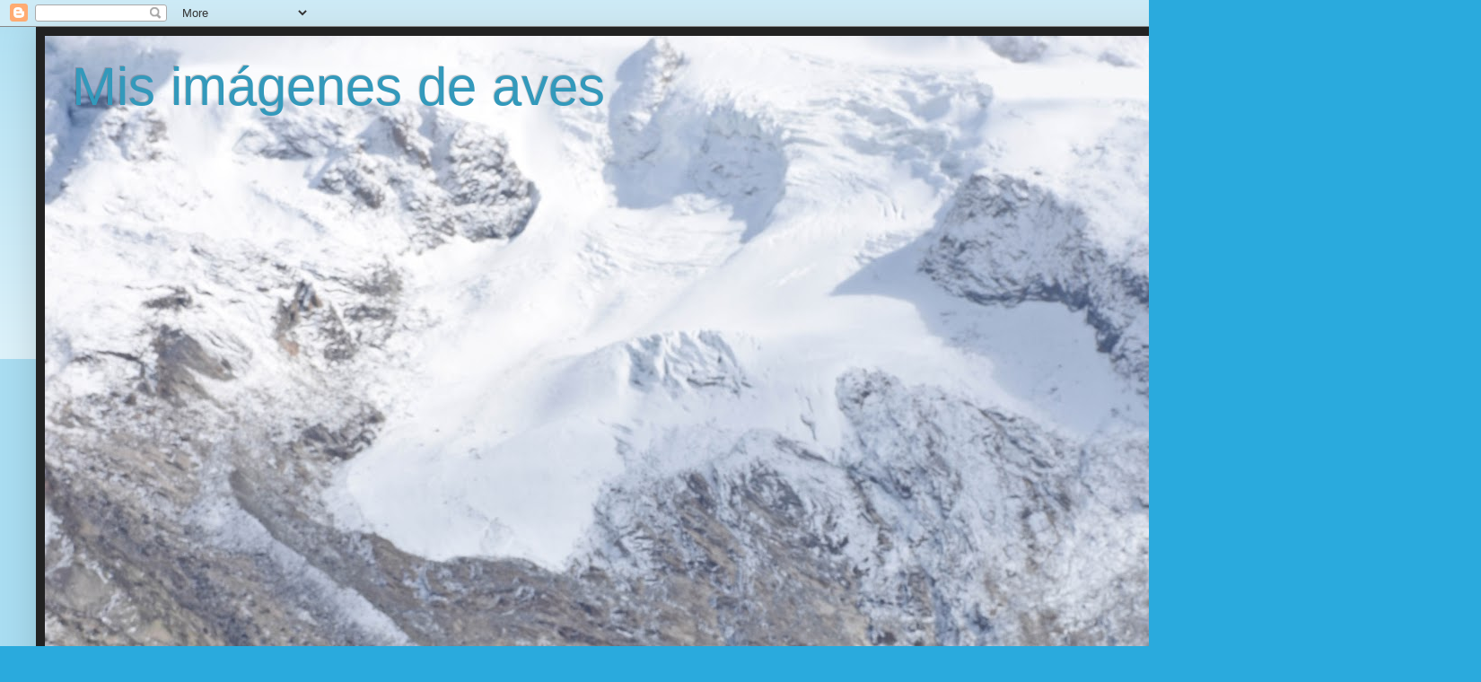

--- FILE ---
content_type: text/html; charset=UTF-8
request_url: https://misimagenesdeaves.blogspot.com/2016/01/
body_size: 43965
content:
<!DOCTYPE html>
<html class='v2' dir='ltr' lang='es'>
<head>
<link href='https://www.blogger.com/static/v1/widgets/335934321-css_bundle_v2.css' rel='stylesheet' type='text/css'/>
<meta content='width=1100' name='viewport'/>
<meta content='text/html; charset=UTF-8' http-equiv='Content-Type'/>
<meta content='blogger' name='generator'/>
<link href='https://misimagenesdeaves.blogspot.com/favicon.ico' rel='icon' type='image/x-icon'/>
<link href='http://misimagenesdeaves.blogspot.com/2016/01/' rel='canonical'/>
<link rel="alternate" type="application/atom+xml" title="Mis imágenes de aves - Atom" href="https://misimagenesdeaves.blogspot.com/feeds/posts/default" />
<link rel="alternate" type="application/rss+xml" title="Mis imágenes de aves - RSS" href="https://misimagenesdeaves.blogspot.com/feeds/posts/default?alt=rss" />
<link rel="service.post" type="application/atom+xml" title="Mis imágenes de aves - Atom" href="https://www.blogger.com/feeds/7394995285828064403/posts/default" />
<!--Can't find substitution for tag [blog.ieCssRetrofitLinks]-->
<meta content='http://misimagenesdeaves.blogspot.com/2016/01/' property='og:url'/>
<meta content='Mis imágenes de aves' property='og:title'/>
<meta content='' property='og:description'/>
<title>Mis imágenes de aves: enero 2016</title>
<style id='page-skin-1' type='text/css'><!--
/*
-----------------------------------------------
Blogger Template Style
Name:     Simple
Designer: Blogger
URL:      www.blogger.com
----------------------------------------------- */
/* Content
----------------------------------------------- */
body {
font: normal normal 12px Arial, Tahoma, Helvetica, FreeSans, sans-serif;
color: #c3e1ff;
background: #2aaadd none repeat scroll top left;
padding: 0 40px 40px 40px;
}
html body .region-inner {
min-width: 0;
max-width: 100%;
width: auto;
}
h2 {
font-size: 22px;
}
a:link {
text-decoration:none;
color: #2288bb;
}
a:visited {
text-decoration:none;
color: #888888;
}
a:hover {
text-decoration:underline;
color: #33aaff;
}
.body-fauxcolumn-outer .fauxcolumn-inner {
background: transparent url(https://resources.blogblog.com/blogblog/data/1kt/simple/body_gradient_tile_light.png) repeat scroll top left;
_background-image: none;
}
.body-fauxcolumn-outer .cap-top {
position: absolute;
z-index: 1;
height: 400px;
width: 100%;
}
.body-fauxcolumn-outer .cap-top .cap-left {
width: 100%;
background: transparent url(https://resources.blogblog.com/blogblog/data/1kt/simple/gradients_light.png) repeat-x scroll top left;
_background-image: none;
}
.content-outer {
-moz-box-shadow: 0 0 40px rgba(0, 0, 0, .15);
-webkit-box-shadow: 0 0 5px rgba(0, 0, 0, .15);
-goog-ms-box-shadow: 0 0 10px #333333;
box-shadow: 0 0 40px rgba(0, 0, 0, .15);
margin-bottom: 1px;
}
.content-inner {
padding: 10px 10px;
}
.content-inner {
background-color: #222222;
}
/* Header
----------------------------------------------- */
.header-outer {
background: transparent none repeat-x scroll 0 -400px;
_background-image: none;
}
.Header h1 {
font: normal normal 60px Arial, Tahoma, Helvetica, FreeSans, sans-serif;
color: #3399bb;
text-shadow: -1px -1px 1px rgba(0, 0, 0, .2);
}
.Header h1 a {
color: #3399bb;
}
.Header .description {
font-size: 140%;
color: #777777;
}
.header-inner .Header .titlewrapper {
padding: 22px 30px;
}
.header-inner .Header .descriptionwrapper {
padding: 0 30px;
}
/* Tabs
----------------------------------------------- */
.tabs-inner .section:first-child {
border-top: 1px solid #eeeeee;
}
.tabs-inner .section:first-child ul {
margin-top: -1px;
border-top: 1px solid #eeeeee;
border-left: 0 solid #eeeeee;
border-right: 0 solid #eeeeee;
}
.tabs-inner .widget ul {
background: #f5f5f5 url(https://resources.blogblog.com/blogblog/data/1kt/simple/gradients_light.png) repeat-x scroll 0 -800px;
_background-image: none;
border-bottom: 1px solid #eeeeee;
margin-top: 0;
margin-left: -30px;
margin-right: -30px;
}
.tabs-inner .widget li a {
display: inline-block;
padding: .6em 1em;
font: normal normal 14px Arial, Tahoma, Helvetica, FreeSans, sans-serif;
color: #999999;
border-left: 1px solid #222222;
border-right: 1px solid #eeeeee;
}
.tabs-inner .widget li:first-child a {
border-left: none;
}
.tabs-inner .widget li.selected a, .tabs-inner .widget li a:hover {
color: #000000;
background-color: #eeeeee;
text-decoration: none;
}
/* Columns
----------------------------------------------- */
.main-outer {
border-top: 0 solid #eeeeee;
}
.fauxcolumn-left-outer .fauxcolumn-inner {
border-right: 1px solid #eeeeee;
}
.fauxcolumn-right-outer .fauxcolumn-inner {
border-left: 1px solid #eeeeee;
}
/* Headings
----------------------------------------------- */
div.widget > h2,
div.widget h2.title {
margin: 0 0 1em 0;
font: normal bold 11px Arial, Tahoma, Helvetica, FreeSans, sans-serif;
color: #44fafa;
}
/* Widgets
----------------------------------------------- */
.widget .zippy {
color: #999999;
text-shadow: 2px 2px 1px rgba(0, 0, 0, .1);
}
.widget .popular-posts ul {
list-style: none;
}
/* Posts
----------------------------------------------- */
h2.date-header {
font: normal bold 11px Arial, Tahoma, Helvetica, FreeSans, sans-serif;
}
.date-header span {
background-color: transparent;
color: #b9d7f4;
padding: inherit;
letter-spacing: inherit;
margin: inherit;
}
.main-inner {
padding-top: 30px;
padding-bottom: 30px;
}
.main-inner .column-center-inner {
padding: 0 15px;
}
.main-inner .column-center-inner .section {
margin: 0 15px;
}
.post {
margin: 0 0 25px 0;
}
h3.post-title, .comments h4 {
font: normal normal 22px Arial, Tahoma, Helvetica, FreeSans, sans-serif;
margin: .75em 0 0;
}
.post-body {
font-size: 110%;
line-height: 1.4;
position: relative;
}
.post-body img, .post-body .tr-caption-container, .Profile img, .Image img,
.BlogList .item-thumbnail img {
padding: 2px;
background: #ffffff;
border: 1px solid #eeeeee;
-moz-box-shadow: 1px 1px 5px rgba(0, 0, 0, .1);
-webkit-box-shadow: 1px 1px 5px rgba(0, 0, 0, .1);
box-shadow: 1px 1px 5px rgba(0, 0, 0, .1);
}
.post-body img, .post-body .tr-caption-container {
padding: 5px;
}
.post-body .tr-caption-container {
color: #c3e1ff;
}
.post-body .tr-caption-container img {
padding: 0;
background: transparent;
border: none;
-moz-box-shadow: 0 0 0 rgba(0, 0, 0, .1);
-webkit-box-shadow: 0 0 0 rgba(0, 0, 0, .1);
box-shadow: 0 0 0 rgba(0, 0, 0, .1);
}
.post-header {
margin: 0 0 1.5em;
line-height: 1.6;
font-size: 90%;
}
.post-footer {
margin: 20px -2px 0;
padding: 5px 10px;
color: #666666;
background-color: #999999;
border-bottom: 1px solid #eeeeee;
line-height: 1.6;
font-size: 90%;
}
#comments .comment-author {
padding-top: 1.5em;
border-top: 1px solid #eeeeee;
background-position: 0 1.5em;
}
#comments .comment-author:first-child {
padding-top: 0;
border-top: none;
}
.avatar-image-container {
margin: .2em 0 0;
}
#comments .avatar-image-container img {
border: 1px solid #eeeeee;
}
/* Comments
----------------------------------------------- */
.comments .comments-content .icon.blog-author {
background-repeat: no-repeat;
background-image: url([data-uri]);
}
.comments .comments-content .loadmore a {
border-top: 1px solid #999999;
border-bottom: 1px solid #999999;
}
.comments .comment-thread.inline-thread {
background-color: #999999;
}
.comments .continue {
border-top: 2px solid #999999;
}
/* Accents
---------------------------------------------- */
.section-columns td.columns-cell {
border-left: 1px solid #eeeeee;
}
.blog-pager {
background: transparent none no-repeat scroll top center;
}
.blog-pager-older-link, .home-link,
.blog-pager-newer-link {
background-color: #222222;
padding: 5px;
}
.footer-outer {
border-top: 0 dashed #bbbbbb;
}
/* Mobile
----------------------------------------------- */
body.mobile  {
background-size: auto;
}
.mobile .body-fauxcolumn-outer {
background: transparent none repeat scroll top left;
}
.mobile .body-fauxcolumn-outer .cap-top {
background-size: 100% auto;
}
.mobile .content-outer {
-webkit-box-shadow: 0 0 3px rgba(0, 0, 0, .15);
box-shadow: 0 0 3px rgba(0, 0, 0, .15);
}
.mobile .tabs-inner .widget ul {
margin-left: 0;
margin-right: 0;
}
.mobile .post {
margin: 0;
}
.mobile .main-inner .column-center-inner .section {
margin: 0;
}
.mobile .date-header span {
padding: 0.1em 10px;
margin: 0 -10px;
}
.mobile h3.post-title {
margin: 0;
}
.mobile .blog-pager {
background: transparent none no-repeat scroll top center;
}
.mobile .footer-outer {
border-top: none;
}
.mobile .main-inner, .mobile .footer-inner {
background-color: #222222;
}
.mobile-index-contents {
color: #c3e1ff;
}
.mobile-link-button {
background-color: #2288bb;
}
.mobile-link-button a:link, .mobile-link-button a:visited {
color: #ffffff;
}
.mobile .tabs-inner .section:first-child {
border-top: none;
}
.mobile .tabs-inner .PageList .widget-content {
background-color: #eeeeee;
color: #000000;
border-top: 1px solid #eeeeee;
border-bottom: 1px solid #eeeeee;
}
.mobile .tabs-inner .PageList .widget-content .pagelist-arrow {
border-left: 1px solid #eeeeee;
}

--></style>
<style id='template-skin-1' type='text/css'><!--
body {
min-width: 1500px;
}
.content-outer, .content-fauxcolumn-outer, .region-inner {
min-width: 1500px;
max-width: 1500px;
_width: 1500px;
}
.main-inner .columns {
padding-left: 0;
padding-right: 320px;
}
.main-inner .fauxcolumn-center-outer {
left: 0;
right: 320px;
/* IE6 does not respect left and right together */
_width: expression(this.parentNode.offsetWidth -
parseInt("0") -
parseInt("320px") + 'px');
}
.main-inner .fauxcolumn-left-outer {
width: 0;
}
.main-inner .fauxcolumn-right-outer {
width: 320px;
}
.main-inner .column-left-outer {
width: 0;
right: 100%;
margin-left: -0;
}
.main-inner .column-right-outer {
width: 320px;
margin-right: -320px;
}
#layout {
min-width: 0;
}
#layout .content-outer {
min-width: 0;
width: 800px;
}
#layout .region-inner {
min-width: 0;
width: auto;
}
body#layout div.add_widget {
padding: 8px;
}
body#layout div.add_widget a {
margin-left: 32px;
}
--></style>
<link href='https://www.blogger.com/dyn-css/authorization.css?targetBlogID=7394995285828064403&amp;zx=2f34845f-1d8b-4c32-b461-03ce1e6bb7da' media='none' onload='if(media!=&#39;all&#39;)media=&#39;all&#39;' rel='stylesheet'/><noscript><link href='https://www.blogger.com/dyn-css/authorization.css?targetBlogID=7394995285828064403&amp;zx=2f34845f-1d8b-4c32-b461-03ce1e6bb7da' rel='stylesheet'/></noscript>
<meta name='google-adsense-platform-account' content='ca-host-pub-1556223355139109'/>
<meta name='google-adsense-platform-domain' content='blogspot.com'/>

</head>
<body class='loading variant-pale'>
<div class='navbar section' id='navbar' name='Barra de navegación'><div class='widget Navbar' data-version='1' id='Navbar1'><script type="text/javascript">
    function setAttributeOnload(object, attribute, val) {
      if(window.addEventListener) {
        window.addEventListener('load',
          function(){ object[attribute] = val; }, false);
      } else {
        window.attachEvent('onload', function(){ object[attribute] = val; });
      }
    }
  </script>
<div id="navbar-iframe-container"></div>
<script type="text/javascript" src="https://apis.google.com/js/platform.js"></script>
<script type="text/javascript">
      gapi.load("gapi.iframes:gapi.iframes.style.bubble", function() {
        if (gapi.iframes && gapi.iframes.getContext) {
          gapi.iframes.getContext().openChild({
              url: 'https://www.blogger.com/navbar/7394995285828064403?origin\x3dhttps://misimagenesdeaves.blogspot.com',
              where: document.getElementById("navbar-iframe-container"),
              id: "navbar-iframe"
          });
        }
      });
    </script><script type="text/javascript">
(function() {
var script = document.createElement('script');
script.type = 'text/javascript';
script.src = '//pagead2.googlesyndication.com/pagead/js/google_top_exp.js';
var head = document.getElementsByTagName('head')[0];
if (head) {
head.appendChild(script);
}})();
</script>
</div></div>
<div class='body-fauxcolumns'>
<div class='fauxcolumn-outer body-fauxcolumn-outer'>
<div class='cap-top'>
<div class='cap-left'></div>
<div class='cap-right'></div>
</div>
<div class='fauxborder-left'>
<div class='fauxborder-right'></div>
<div class='fauxcolumn-inner'>
</div>
</div>
<div class='cap-bottom'>
<div class='cap-left'></div>
<div class='cap-right'></div>
</div>
</div>
</div>
<div class='content'>
<div class='content-fauxcolumns'>
<div class='fauxcolumn-outer content-fauxcolumn-outer'>
<div class='cap-top'>
<div class='cap-left'></div>
<div class='cap-right'></div>
</div>
<div class='fauxborder-left'>
<div class='fauxborder-right'></div>
<div class='fauxcolumn-inner'>
</div>
</div>
<div class='cap-bottom'>
<div class='cap-left'></div>
<div class='cap-right'></div>
</div>
</div>
</div>
<div class='content-outer'>
<div class='content-cap-top cap-top'>
<div class='cap-left'></div>
<div class='cap-right'></div>
</div>
<div class='fauxborder-left content-fauxborder-left'>
<div class='fauxborder-right content-fauxborder-right'></div>
<div class='content-inner'>
<header>
<div class='header-outer'>
<div class='header-cap-top cap-top'>
<div class='cap-left'></div>
<div class='cap-right'></div>
</div>
<div class='fauxborder-left header-fauxborder-left'>
<div class='fauxborder-right header-fauxborder-right'></div>
<div class='region-inner header-inner'>
<div class='header section' id='header' name='Cabecera'><div class='widget Header' data-version='1' id='Header1'>
<div id='header-inner' style='background-image: url("https://blogger.googleusercontent.com/img/a/AVvXsEhj68IeFem28kWCLTfDvjRS4a2j7kQeq0aA0Wm5beofZYodQ04SeCV-OPWCpYhgJFslECNqWRW6UzUoCL5XlY3WtlnhSE72S8KVuxdypa-UcKRJbFpvrq3OttSvtWlCF5oQw8D4320n3PyHa5jhQhosBd1qTx2miDcNIDuRtXF3lzxr6ZNxjHi071ZWsFl1=s1600"); background-position: left; width: 1600px; min-height: 1221px; _height: 1221px; background-repeat: no-repeat; '>
<div class='titlewrapper' style='background: transparent'>
<h1 class='title' style='background: transparent; border-width: 0px'>
<a href='https://misimagenesdeaves.blogspot.com/'>
Mis imágenes de aves
</a>
</h1>
</div>
<div class='descriptionwrapper'>
<p class='description'><span>
</span></p>
</div>
</div>
</div></div>
</div>
</div>
<div class='header-cap-bottom cap-bottom'>
<div class='cap-left'></div>
<div class='cap-right'></div>
</div>
</div>
</header>
<div class='tabs-outer'>
<div class='tabs-cap-top cap-top'>
<div class='cap-left'></div>
<div class='cap-right'></div>
</div>
<div class='fauxborder-left tabs-fauxborder-left'>
<div class='fauxborder-right tabs-fauxborder-right'></div>
<div class='region-inner tabs-inner'>
<div class='tabs section' id='crosscol' name='Multicolumnas'><div class='widget PopularPosts' data-version='1' id='PopularPosts1'>
<h2>Entradas populares</h2>
<div class='widget-content popular-posts'>
<ul>
<li>
<div class='item-content'>
<div class='item-thumbnail'>
<a href='https://misimagenesdeaves.blogspot.com/2012/12/el-cardenal-rojo.html' target='_blank'>
<img alt='' border='0' src='https://blogger.googleusercontent.com/img/b/R29vZ2xl/AVvXsEiiYp9z1Xza5ir-vVIyYlARAltdmX19bMOgPznl_3nDPMQszvfqtO8wTYpGVLVvHVUaJb4gKGoeehDW53aydRK-racKKCt5AxgIv2Q88NPp5G-4g13o8TGyYIHT7o1l3qfg6RuCKYR1cYPv/w72-h72-p-k-no-nu/01+Cardinalis+cardinalis.jpg'/>
</a>
</div>
<div class='item-title'><a href='https://misimagenesdeaves.blogspot.com/2012/12/el-cardenal-rojo.html'>EL CARDENAL ROJO</a></div>
<div class='item-snippet'>   &#160;El Cardenal Rojo &quot; Cardinalis cardinalis&quot;, una de las 42 especies de la familia americana Cardinalidae, es un bonito pájaro de...</div>
</div>
<div style='clear: both;'></div>
</li>
</ul>
<div class='clear'></div>
</div>
</div></div>
<div class='tabs no-items section' id='crosscol-overflow' name='Cross-Column 2'></div>
</div>
</div>
<div class='tabs-cap-bottom cap-bottom'>
<div class='cap-left'></div>
<div class='cap-right'></div>
</div>
</div>
<div class='main-outer'>
<div class='main-cap-top cap-top'>
<div class='cap-left'></div>
<div class='cap-right'></div>
</div>
<div class='fauxborder-left main-fauxborder-left'>
<div class='fauxborder-right main-fauxborder-right'></div>
<div class='region-inner main-inner'>
<div class='columns fauxcolumns'>
<div class='fauxcolumn-outer fauxcolumn-center-outer'>
<div class='cap-top'>
<div class='cap-left'></div>
<div class='cap-right'></div>
</div>
<div class='fauxborder-left'>
<div class='fauxborder-right'></div>
<div class='fauxcolumn-inner'>
</div>
</div>
<div class='cap-bottom'>
<div class='cap-left'></div>
<div class='cap-right'></div>
</div>
</div>
<div class='fauxcolumn-outer fauxcolumn-left-outer'>
<div class='cap-top'>
<div class='cap-left'></div>
<div class='cap-right'></div>
</div>
<div class='fauxborder-left'>
<div class='fauxborder-right'></div>
<div class='fauxcolumn-inner'>
</div>
</div>
<div class='cap-bottom'>
<div class='cap-left'></div>
<div class='cap-right'></div>
</div>
</div>
<div class='fauxcolumn-outer fauxcolumn-right-outer'>
<div class='cap-top'>
<div class='cap-left'></div>
<div class='cap-right'></div>
</div>
<div class='fauxborder-left'>
<div class='fauxborder-right'></div>
<div class='fauxcolumn-inner'>
</div>
</div>
<div class='cap-bottom'>
<div class='cap-left'></div>
<div class='cap-right'></div>
</div>
</div>
<!-- corrects IE6 width calculation -->
<div class='columns-inner'>
<div class='column-center-outer'>
<div class='column-center-inner'>
<div class='main section' id='main' name='Principal'><div class='widget Blog' data-version='1' id='Blog1'>
<div class='blog-posts hfeed'>

          <div class="date-outer">
        
<h2 class='date-header'><span>sábado, 30 de enero de 2016</span></h2>

          <div class="date-posts">
        
<div class='post-outer'>
<div class='post hentry uncustomized-post-template' itemprop='blogPost' itemscope='itemscope' itemtype='http://schema.org/BlogPosting'>
<meta content='https://blogger.googleusercontent.com/img/b/R29vZ2xl/AVvXsEhDU7Nl12C_Tly-HEdH1-GRJaNw7EAPA7kKvQ7ITmZhT6QkHiqIfNtOBFd_uATcoaRjNoIffyX7rYAPT2fioxCBngUauEfO_y8ybpQWF4z5m5QA4zMQqpsEPHoW7IO7m-ZOhyx2rAgKFjA/s640/Tockus+nasutus+1.JPG' itemprop='image_url'/>
<meta content='7394995285828064403' itemprop='blogId'/>
<meta content='4950199869979858194' itemprop='postId'/>
<a name='4950199869979858194'></a>
<h3 class='post-title entry-title' itemprop='name'>
<a href='https://misimagenesdeaves.blogspot.com/2016/01/imagenes-del-toco-piquinegro.html'>IMAGENES DEL TOCO PIQUINEGRO</a>
</h3>
<div class='post-header'>
<div class='post-header-line-1'></div>
</div>
<div class='post-body entry-content' id='post-body-4950199869979858194' itemprop='description articleBody'>
<div class="separator" style="clear: both; text-align: center;">
<a href="https://blogger.googleusercontent.com/img/b/R29vZ2xl/AVvXsEhDU7Nl12C_Tly-HEdH1-GRJaNw7EAPA7kKvQ7ITmZhT6QkHiqIfNtOBFd_uATcoaRjNoIffyX7rYAPT2fioxCBngUauEfO_y8ybpQWF4z5m5QA4zMQqpsEPHoW7IO7m-ZOhyx2rAgKFjA/s1600/Tockus+nasutus+1.JPG" imageanchor="1" style="margin-left: 1em; margin-right: 1em;"><img border="0" height="424" src="https://blogger.googleusercontent.com/img/b/R29vZ2xl/AVvXsEhDU7Nl12C_Tly-HEdH1-GRJaNw7EAPA7kKvQ7ITmZhT6QkHiqIfNtOBFd_uATcoaRjNoIffyX7rYAPT2fioxCBngUauEfO_y8ybpQWF4z5m5QA4zMQqpsEPHoW7IO7m-ZOhyx2rAgKFjA/s640/Tockus+nasutus+1.JPG" width="640" /></a></div>
<br />
&nbsp;El Toco Piquinegro " Tockus nasutus" es un calao ampliamente distribuido por Africa subsahariana y el extremo suroccidental de la Peninsula Arábiga, donde habita espacios abiertos con arbolado desde &nbsp;los margenes de los desiertos hasta los limites de los bosques.<br />
<br />
<div class="separator" style="clear: both; text-align: center;">
<a href="https://blogger.googleusercontent.com/img/b/R29vZ2xl/AVvXsEiqvD758NSGbALat5IcsjSFvE-Ic5Vh4bI4872gHcX_2KRAELw9aXszLjZBHfRp8e9c8pJjW__tvJw2QsdQHoPtgJrqUtiZHazCS8m_lrm6rUZxfOsapoUCi74bh5nJz5eM4NisipREWeY/s1600/Tockus+nasutus+2.JPG" imageanchor="1" style="margin-left: 1em; margin-right: 1em;"><img border="0" height="424" src="https://blogger.googleusercontent.com/img/b/R29vZ2xl/AVvXsEiqvD758NSGbALat5IcsjSFvE-Ic5Vh4bI4872gHcX_2KRAELw9aXszLjZBHfRp8e9c8pJjW__tvJw2QsdQHoPtgJrqUtiZHazCS8m_lrm6rUZxfOsapoUCi74bh5nJz5eM4NisipREWeY/s640/Tockus+nasutus+2.JPG" width="640" /></a></div>
<br />
Es una especie común en gran parte de su rango pudiendo encontrarse desde los alrededores de zonas urbanas hasta &nbsp;las grandes reservas protegidas.<br />
<br />
<div class="separator" style="clear: both; text-align: center;">
<a href="https://blogger.googleusercontent.com/img/b/R29vZ2xl/AVvXsEjETSuhUxeDUTqHCJtbPqpheKdvFafBtlXQx8cJyqOhSDr-ZJfkSRtjE-cslwChO4XtvPOwRgK-XFjuLhIrl9PogcPghFDkRNKJ8ccItX4oMYAcaCbjrqcHznnH8hEJOdW_wniumRSvKf8/s1600/Tockus+nasutus+3.JPG" imageanchor="1" style="margin-left: 1em; margin-right: 1em;"><img border="0" height="424" src="https://blogger.googleusercontent.com/img/b/R29vZ2xl/AVvXsEjETSuhUxeDUTqHCJtbPqpheKdvFafBtlXQx8cJyqOhSDr-ZJfkSRtjE-cslwChO4XtvPOwRgK-XFjuLhIrl9PogcPghFDkRNKJ8ccItX4oMYAcaCbjrqcHznnH8hEJOdW_wniumRSvKf8/s640/Tockus+nasutus+3.JPG" width="640" /></a></div>
<br />
<div class="separator" style="clear: both; text-align: center;">
<a href="https://blogger.googleusercontent.com/img/b/R29vZ2xl/AVvXsEhfF0ksvLmUxp_2ZhHMp41yXMK7OLntUph16TGa1dzAlZa_eOumsBClPKkjWkOBD2erfnqO_-jx-AuoxLvOB4PygTY5Q28-wiio_wIZi7IhsY8G7r7RoXbR7uZyVELS_rH1IOMQ4J1vATQ/s1600/Tockus+nasutus+4.JPG" imageanchor="1" style="margin-left: 1em; margin-right: 1em;"><img border="0" height="424" src="https://blogger.googleusercontent.com/img/b/R29vZ2xl/AVvXsEhfF0ksvLmUxp_2ZhHMp41yXMK7OLntUph16TGa1dzAlZa_eOumsBClPKkjWkOBD2erfnqO_-jx-AuoxLvOB4PygTY5Q28-wiio_wIZi7IhsY8G7r7RoXbR7uZyVELS_rH1IOMQ4J1vATQ/s640/Tockus+nasutus+4.JPG" width="640" /></a></div>
<br />
<div class="separator" style="clear: both; text-align: center;">
<a href="https://blogger.googleusercontent.com/img/b/R29vZ2xl/AVvXsEi4HyvnnPCBqTCm4CidySprq_VW1_TkLktkAq03ojSfOrHdx3RrsOFORaRg-kCCl6hGuSnHruYlW703QCstsfoHyWzExgvD8gXpe2Iy-Nm5ozNm5ilJ_3S6vnDUVjhf7q24jNuQhuxE0as/s1600/Tockus+nasutus+5.JPG" imageanchor="1" style="margin-left: 1em; margin-right: 1em;"><img border="0" height="424" src="https://blogger.googleusercontent.com/img/b/R29vZ2xl/AVvXsEi4HyvnnPCBqTCm4CidySprq_VW1_TkLktkAq03ojSfOrHdx3RrsOFORaRg-kCCl6hGuSnHruYlW703QCstsfoHyWzExgvD8gXpe2Iy-Nm5ozNm5ilJ_3S6vnDUVjhf7q24jNuQhuxE0as/s640/Tockus+nasutus+5.JPG" width="640" /></a></div>
<br />
Estas fotos corresponden a un macho que pudimos observar a placer en los jardines de hotel Zambezi Sun en la última mañana de nuestra estancia allí.
<div style='clear: both;'></div>
</div>
<div class='post-footer'>
<div class='post-footer-line post-footer-line-1'>
<span class='post-author vcard'>
Publicado por
<span class='fn' itemprop='author' itemscope='itemscope' itemtype='http://schema.org/Person'>
<meta content='https://www.blogger.com/profile/10075222510881524176' itemprop='url'/>
<a class='g-profile' href='https://www.blogger.com/profile/10075222510881524176' rel='author' title='author profile'>
<span itemprop='name'>Victor Guimera O&#39;Dogherty</span>
</a>
</span>
</span>
<span class='post-timestamp'>
en
<meta content='http://misimagenesdeaves.blogspot.com/2016/01/imagenes-del-toco-piquinegro.html' itemprop='url'/>
<a class='timestamp-link' href='https://misimagenesdeaves.blogspot.com/2016/01/imagenes-del-toco-piquinegro.html' rel='bookmark' title='permanent link'><abbr class='published' itemprop='datePublished' title='2016-01-30T09:40:00+01:00'>9:40:00</abbr></a>
</span>
<span class='post-comment-link'>
<a class='comment-link' href='https://misimagenesdeaves.blogspot.com/2016/01/imagenes-del-toco-piquinegro.html#comment-form' onclick=''>
No hay comentarios:
  </a>
</span>
<span class='post-icons'>
<span class='item-control blog-admin pid-89618214'>
<a href='https://www.blogger.com/post-edit.g?blogID=7394995285828064403&postID=4950199869979858194&from=pencil' title='Editar entrada'>
<img alt='' class='icon-action' height='18' src='https://resources.blogblog.com/img/icon18_edit_allbkg.gif' width='18'/>
</a>
</span>
</span>
<div class='post-share-buttons goog-inline-block'>
<a class='goog-inline-block share-button sb-email' href='https://www.blogger.com/share-post.g?blogID=7394995285828064403&postID=4950199869979858194&target=email' target='_blank' title='Enviar por correo electrónico'><span class='share-button-link-text'>Enviar por correo electrónico</span></a><a class='goog-inline-block share-button sb-blog' href='https://www.blogger.com/share-post.g?blogID=7394995285828064403&postID=4950199869979858194&target=blog' onclick='window.open(this.href, "_blank", "height=270,width=475"); return false;' target='_blank' title='Escribe un blog'><span class='share-button-link-text'>Escribe un blog</span></a><a class='goog-inline-block share-button sb-twitter' href='https://www.blogger.com/share-post.g?blogID=7394995285828064403&postID=4950199869979858194&target=twitter' target='_blank' title='Compartir en X'><span class='share-button-link-text'>Compartir en X</span></a><a class='goog-inline-block share-button sb-facebook' href='https://www.blogger.com/share-post.g?blogID=7394995285828064403&postID=4950199869979858194&target=facebook' onclick='window.open(this.href, "_blank", "height=430,width=640"); return false;' target='_blank' title='Compartir con Facebook'><span class='share-button-link-text'>Compartir con Facebook</span></a><a class='goog-inline-block share-button sb-pinterest' href='https://www.blogger.com/share-post.g?blogID=7394995285828064403&postID=4950199869979858194&target=pinterest' target='_blank' title='Compartir en Pinterest'><span class='share-button-link-text'>Compartir en Pinterest</span></a>
</div>
</div>
<div class='post-footer-line post-footer-line-2'>
<span class='post-labels'>
Etiquetas:
<a href='https://misimagenesdeaves.blogspot.com/search/label/2015.%20Zambia' rel='tag'>2015. Zambia</a>
</span>
</div>
<div class='post-footer-line post-footer-line-3'>
<span class='post-location'>
</span>
</div>
</div>
</div>
</div>

          </div></div>
        

          <div class="date-outer">
        
<h2 class='date-header'><span>jueves, 28 de enero de 2016</span></h2>

          <div class="date-posts">
        
<div class='post-outer'>
<div class='post hentry uncustomized-post-template' itemprop='blogPost' itemscope='itemscope' itemtype='http://schema.org/BlogPosting'>
<meta content='https://blogger.googleusercontent.com/img/b/R29vZ2xl/AVvXsEhdccp7i_nYjq_8zeBD6Z7wmdGdMB956Z5iEWDN8CRtmvsRujwPHEeph-dZV60Br8FCiq0C0hrs5e5jE5UoxCrL_e02MKn9NktOgvkwMFYrAv5sZ5npcmwntllq6XD0Y9bBDO1cmgP8SKc/s640/Ploceus+xanthops+1.JPG' itemprop='image_url'/>
<meta content='7394995285828064403' itemprop='blogId'/>
<meta content='7604908247657279801' itemprop='postId'/>
<a name='7604908247657279801'></a>
<h3 class='post-title entry-title' itemprop='name'>
<a href='https://misimagenesdeaves.blogspot.com/2016/01/imagenes-del-tejedor-azafranado.html'>IMAGENES DEL TEJEDOR AZAFRANADO</a>
</h3>
<div class='post-header'>
<div class='post-header-line-1'></div>
</div>
<div class='post-body entry-content' id='post-body-7604908247657279801' itemprop='description articleBody'>
<div class="separator" style="clear: both; text-align: center;">
<a href="https://blogger.googleusercontent.com/img/b/R29vZ2xl/AVvXsEhdccp7i_nYjq_8zeBD6Z7wmdGdMB956Z5iEWDN8CRtmvsRujwPHEeph-dZV60Br8FCiq0C0hrs5e5jE5UoxCrL_e02MKn9NktOgvkwMFYrAv5sZ5npcmwntllq6XD0Y9bBDO1cmgP8SKc/s1600/Ploceus+xanthops+1.JPG" imageanchor="1" style="margin-left: 1em; margin-right: 1em;"><img border="0" height="430" src="https://blogger.googleusercontent.com/img/b/R29vZ2xl/AVvXsEhdccp7i_nYjq_8zeBD6Z7wmdGdMB956Z5iEWDN8CRtmvsRujwPHEeph-dZV60Br8FCiq0C0hrs5e5jE5UoxCrL_e02MKn9NktOgvkwMFYrAv5sZ5npcmwntllq6XD0Y9bBDO1cmgP8SKc/s640/Ploceus+xanthops+1.JPG" width="640" /></a></div>
<br />
&nbsp;El Tejedor Azafranado " Ploceus xanthops" es un ploceido irregularmente distribuido por en Continente africano, al sur del Ecuador, desde el suroeste de Kenya y el suroeste de la R.D. de Congo hasta el este de Sudáfrica.<br />
<br />
<div class="separator" style="clear: both; text-align: center;">
<a href="https://blogger.googleusercontent.com/img/b/R29vZ2xl/AVvXsEixJP4XXvdGuRo8Y3oM68RmaaLgpqW3icLnGFDaZC4I5t86c7v1lMhTodFGFCCMb8krxIHrSzTHqaX4zzF1DHbFHY4LG2DVmbr-5vqDyME7YdLDaTIVLXp07atNuSrz3YH2iNxczVQEv84/s1600/Ploceus+xanthops+2.JPG" imageanchor="1" style="margin-left: 1em; margin-right: 1em;"><img border="0" height="424" src="https://blogger.googleusercontent.com/img/b/R29vZ2xl/AVvXsEixJP4XXvdGuRo8Y3oM68RmaaLgpqW3icLnGFDaZC4I5t86c7v1lMhTodFGFCCMb8krxIHrSzTHqaX4zzF1DHbFHY4LG2DVmbr-5vqDyME7YdLDaTIVLXp07atNuSrz3YH2iNxczVQEv84/s640/Ploceus+xanthops+2.JPG" width="640" /></a></div>
<br />
Habita bordes de bosques, riberas fluviales y zonas con matorrales siendo una especie común en gran parte de su rango.<br />
<br />
<div class="separator" style="clear: both; text-align: center;">
<a href="https://blogger.googleusercontent.com/img/b/R29vZ2xl/AVvXsEiZhiRmYbfqYc16XQVwWz7ERH9zd39P7iLYpMq8VZSRO6gjdrdXTjyDDwzeIZpEuLUsQpDH3HJEHAMz1ZYLxFlkxKfuNDA0P4hvM-Qag2Nv1PjeOC9Cj83QOTrSO7Gt8HHtb2PmRvf6pfc/s1600/Ploceus+xanthops+3.JPG" imageanchor="1" style="margin-left: 1em; margin-right: 1em;"><img border="0" height="438" src="https://blogger.googleusercontent.com/img/b/R29vZ2xl/AVvXsEiZhiRmYbfqYc16XQVwWz7ERH9zd39P7iLYpMq8VZSRO6gjdrdXTjyDDwzeIZpEuLUsQpDH3HJEHAMz1ZYLxFlkxKfuNDA0P4hvM-Qag2Nv1PjeOC9Cj83QOTrSO7Gt8HHtb2PmRvf6pfc/s640/Ploceus+xanthops+3.JPG" width="640" /></a></div>
<br />
<div class="separator" style="clear: both; text-align: center;">
<a href="https://blogger.googleusercontent.com/img/b/R29vZ2xl/AVvXsEhfZVq88MkUvp9E7eEqGx0ZQMJV2K1jRkdlGLyDoApBMNGNHA_H2U_kwDS2x04rxJI1ByVT7nG8-1GjJrCB8O8HguNkfMAiFmC38_4PC9mBibUYTl-4lam0Th5Ti4qlL4KUqRiaLYfJ7n0/s1600/Ploceus+xanthops+4.JPG" imageanchor="1" style="margin-left: 1em; margin-right: 1em;"><img border="0" height="438" src="https://blogger.googleusercontent.com/img/b/R29vZ2xl/AVvXsEhfZVq88MkUvp9E7eEqGx0ZQMJV2K1jRkdlGLyDoApBMNGNHA_H2U_kwDS2x04rxJI1ByVT7nG8-1GjJrCB8O8HguNkfMAiFmC38_4PC9mBibUYTl-4lam0Th5Ti4qlL4KUqRiaLYfJ7n0/s640/Ploceus+xanthops+4.JPG" width="640" /></a></div>
<br />
En nuestra visita a Zambia pudimos ver varios ejemplares en los bosques de ribera del Rio Zambeze, a &nbsp;corta distancia del hotel donde nos alojabamos.
<div style='clear: both;'></div>
</div>
<div class='post-footer'>
<div class='post-footer-line post-footer-line-1'>
<span class='post-author vcard'>
Publicado por
<span class='fn' itemprop='author' itemscope='itemscope' itemtype='http://schema.org/Person'>
<meta content='https://www.blogger.com/profile/10075222510881524176' itemprop='url'/>
<a class='g-profile' href='https://www.blogger.com/profile/10075222510881524176' rel='author' title='author profile'>
<span itemprop='name'>Victor Guimera O&#39;Dogherty</span>
</a>
</span>
</span>
<span class='post-timestamp'>
en
<meta content='http://misimagenesdeaves.blogspot.com/2016/01/imagenes-del-tejedor-azafranado.html' itemprop='url'/>
<a class='timestamp-link' href='https://misimagenesdeaves.blogspot.com/2016/01/imagenes-del-tejedor-azafranado.html' rel='bookmark' title='permanent link'><abbr class='published' itemprop='datePublished' title='2016-01-28T18:31:00+01:00'>18:31:00</abbr></a>
</span>
<span class='post-comment-link'>
<a class='comment-link' href='https://misimagenesdeaves.blogspot.com/2016/01/imagenes-del-tejedor-azafranado.html#comment-form' onclick=''>
No hay comentarios:
  </a>
</span>
<span class='post-icons'>
<span class='item-control blog-admin pid-89618214'>
<a href='https://www.blogger.com/post-edit.g?blogID=7394995285828064403&postID=7604908247657279801&from=pencil' title='Editar entrada'>
<img alt='' class='icon-action' height='18' src='https://resources.blogblog.com/img/icon18_edit_allbkg.gif' width='18'/>
</a>
</span>
</span>
<div class='post-share-buttons goog-inline-block'>
<a class='goog-inline-block share-button sb-email' href='https://www.blogger.com/share-post.g?blogID=7394995285828064403&postID=7604908247657279801&target=email' target='_blank' title='Enviar por correo electrónico'><span class='share-button-link-text'>Enviar por correo electrónico</span></a><a class='goog-inline-block share-button sb-blog' href='https://www.blogger.com/share-post.g?blogID=7394995285828064403&postID=7604908247657279801&target=blog' onclick='window.open(this.href, "_blank", "height=270,width=475"); return false;' target='_blank' title='Escribe un blog'><span class='share-button-link-text'>Escribe un blog</span></a><a class='goog-inline-block share-button sb-twitter' href='https://www.blogger.com/share-post.g?blogID=7394995285828064403&postID=7604908247657279801&target=twitter' target='_blank' title='Compartir en X'><span class='share-button-link-text'>Compartir en X</span></a><a class='goog-inline-block share-button sb-facebook' href='https://www.blogger.com/share-post.g?blogID=7394995285828064403&postID=7604908247657279801&target=facebook' onclick='window.open(this.href, "_blank", "height=430,width=640"); return false;' target='_blank' title='Compartir con Facebook'><span class='share-button-link-text'>Compartir con Facebook</span></a><a class='goog-inline-block share-button sb-pinterest' href='https://www.blogger.com/share-post.g?blogID=7394995285828064403&postID=7604908247657279801&target=pinterest' target='_blank' title='Compartir en Pinterest'><span class='share-button-link-text'>Compartir en Pinterest</span></a>
</div>
</div>
<div class='post-footer-line post-footer-line-2'>
<span class='post-labels'>
Etiquetas:
<a href='https://misimagenesdeaves.blogspot.com/search/label/2015.%20Zambia' rel='tag'>2015. Zambia</a>
</span>
</div>
<div class='post-footer-line post-footer-line-3'>
<span class='post-location'>
</span>
</div>
</div>
</div>
</div>

          </div></div>
        

          <div class="date-outer">
        
<h2 class='date-header'><span>miércoles, 27 de enero de 2016</span></h2>

          <div class="date-posts">
        
<div class='post-outer'>
<div class='post hentry uncustomized-post-template' itemprop='blogPost' itemscope='itemscope' itemtype='http://schema.org/BlogPosting'>
<meta content='https://blogger.googleusercontent.com/img/b/R29vZ2xl/AVvXsEhYqx-GSviOxJiw1ufMAkebzIYWGddbLFmGKwEEfG7t6rAJtRBBjQe3GvityQdfHCNmExs-XSc1v81aVlwCEdMXTUYM-eFbWQcH6MT6Cr13fJda8VeYVu_rEo-uKR5oIvmUOU7BM6tubvQ/s640/Chorlito+Carambolo+1.JPG' itemprop='image_url'/>
<meta content='7394995285828064403' itemprop='blogId'/>
<meta content='7539079465675118375' itemprop='postId'/>
<a name='7539079465675118375'></a>
<h3 class='post-title entry-title' itemprop='name'>
<a href='https://misimagenesdeaves.blogspot.com/2016/01/nueva-visita-los-carambolos.html'>NUEVA VISITA A LOS CARAMBOLOS</a>
</h3>
<div class='post-header'>
<div class='post-header-line-1'></div>
</div>
<div class='post-body entry-content' id='post-body-7539079465675118375' itemprop='description articleBody'>
<div class="separator" style="clear: both; text-align: center;">
<a href="https://blogger.googleusercontent.com/img/b/R29vZ2xl/AVvXsEhYqx-GSviOxJiw1ufMAkebzIYWGddbLFmGKwEEfG7t6rAJtRBBjQe3GvityQdfHCNmExs-XSc1v81aVlwCEdMXTUYM-eFbWQcH6MT6Cr13fJda8VeYVu_rEo-uKR5oIvmUOU7BM6tubvQ/s1600/Chorlito+Carambolo+1.JPG" imageanchor="1" style="margin-left: 1em; margin-right: 1em;"><img border="0" height="424" src="https://blogger.googleusercontent.com/img/b/R29vZ2xl/AVvXsEhYqx-GSviOxJiw1ufMAkebzIYWGddbLFmGKwEEfG7t6rAJtRBBjQe3GvityQdfHCNmExs-XSc1v81aVlwCEdMXTUYM-eFbWQcH6MT6Cr13fJda8VeYVu_rEo-uKR5oIvmUOU7BM6tubvQ/s640/Chorlito+Carambolo+1.JPG" width="640" /></a></div>
<br />
Como en estos últimos inviernos, cuando tenemos la oportunidad, en alguno de nuestros viajes &nbsp;a Cartagena, nos desviamos un poco de nuestra ruta para visitar en Cabo de Gata y ver al grupo de Chorlitos Carambolos " Charadrius morinellus" que pasa allí los meses frios del año.<br />
<br />
<div class="separator" style="clear: both; text-align: center;">
<a href="https://blogger.googleusercontent.com/img/b/R29vZ2xl/AVvXsEhW4UgTIA6FLvxgDSXayCfhLKQEUbxXuRKSQbTOWGQOBTTsO-qQqSSxbmS5DBpOU171i9sowuzelMfB2a2LrSKFSfjW_jWdwEMzM25L-WcWfpPZVUyICctTDqRFUkC9E2OleH3tthwbMgI/s1600/Chorlito+Carambolo+2.JPG" imageanchor="1" style="margin-left: 1em; margin-right: 1em;"><img border="0" height="424" src="https://blogger.googleusercontent.com/img/b/R29vZ2xl/AVvXsEhW4UgTIA6FLvxgDSXayCfhLKQEUbxXuRKSQbTOWGQOBTTsO-qQqSSxbmS5DBpOU171i9sowuzelMfB2a2LrSKFSfjW_jWdwEMzM25L-WcWfpPZVUyICctTDqRFUkC9E2OleH3tthwbMgI/s640/Chorlito+Carambolo+2.JPG" width="640" /></a></div>
<br />
&nbsp;En esta ocasión sabiamos, gracias a la información aportada por Raimundo Martin, de la presencia de 11 ejemplares en la zona habitual que usa la especie en esta época.<br />
<br />
<div class="separator" style="clear: both; text-align: center;">
<a href="https://blogger.googleusercontent.com/img/b/R29vZ2xl/AVvXsEhBVXbS6ZuBsHmQXT1mHgOPTvO_oCrNBNeDRRC87dyI5xmqnBbqtK99Jmuavp0zAbr_oeaRog-L1pMlpko_hk_W7HpZlmyT5aZpP73jSJgtidMiy8awrQZMCzt8IYvP3MNRsBTb37NREfw/s1600/Chorlito+Carambolo+3.JPG" imageanchor="1" style="margin-left: 1em; margin-right: 1em;"><img border="0" height="424" src="https://blogger.googleusercontent.com/img/b/R29vZ2xl/AVvXsEhBVXbS6ZuBsHmQXT1mHgOPTvO_oCrNBNeDRRC87dyI5xmqnBbqtK99Jmuavp0zAbr_oeaRog-L1pMlpko_hk_W7HpZlmyT5aZpP73jSJgtidMiy8awrQZMCzt8IYvP3MNRsBTb37NREfw/s640/Chorlito+Carambolo+3.JPG" width="640" /></a></div>
<br />
&nbsp;Y allí que nos fuimos y no tardamos mas de veinte minutos en encontrarlos y comenzar a fotografiarlos desde la ventanilla del coche.<br />
<br />
<div class="separator" style="clear: both; text-align: center;">
<a href="https://blogger.googleusercontent.com/img/b/R29vZ2xl/AVvXsEjy1u5jFa9LsRwNsnM4GwfxNGYlN1xOZY9e57mSHyxBVecgA6BlnqYLoL9nQRM9nBMDoz1ze2auJo-B04zQ9Hg-sJ0Ar4TE4EHW1MEYcwpqiFCao7LtiYQlf-LA2oV7oA3ggBYALNCzkj0/s1600/Chorlito+Carambolo+4.JPG" imageanchor="1" style="margin-left: 1em; margin-right: 1em;"><img border="0" height="424" src="https://blogger.googleusercontent.com/img/b/R29vZ2xl/AVvXsEjy1u5jFa9LsRwNsnM4GwfxNGYlN1xOZY9e57mSHyxBVecgA6BlnqYLoL9nQRM9nBMDoz1ze2auJo-B04zQ9Hg-sJ0Ar4TE4EHW1MEYcwpqiFCao7LtiYQlf-LA2oV7oA3ggBYALNCzkj0/s640/Chorlito+Carambolo+4.JPG" width="640" /></a></div>
<br />
&nbsp;Tan confiados como otras veces, e incluso mas aún, al ser un dia en el que no habia mucho trasiego de paseantes y ciclistas por la zona, nos permitieron un gran acercamiento incluso cuando dejamos aparcado nuestro vehículo.<br />
<br />
<div class="separator" style="clear: both; text-align: center;">
<a href="https://blogger.googleusercontent.com/img/b/R29vZ2xl/AVvXsEhpzp1n2YKnWdhjWPAtKtNfgjNpDi9fr7QGkWUCHD7HwKfs9lyMk14HQOSlNXot2fk3MD1332IPIrse0Fnh3sG5GqjXw-ZAoJLNECphr1SotZR0efmmOre2rhKGxI8FqmCJA4PVgIS5xAg/s1600/Chorlito+Carambolo+5.JPG" imageanchor="1" style="margin-left: 1em; margin-right: 1em;"><img border="0" height="424" src="https://blogger.googleusercontent.com/img/b/R29vZ2xl/AVvXsEhpzp1n2YKnWdhjWPAtKtNfgjNpDi9fr7QGkWUCHD7HwKfs9lyMk14HQOSlNXot2fk3MD1332IPIrse0Fnh3sG5GqjXw-ZAoJLNECphr1SotZR0efmmOre2rhKGxI8FqmCJA4PVgIS5xAg/s640/Chorlito+Carambolo+5.JPG" width="640" /></a></div>
<br />
<div class="separator" style="clear: both; text-align: center;">
<a href="https://blogger.googleusercontent.com/img/b/R29vZ2xl/AVvXsEi6ypp4DFrvl1ibhQddifhf_nPJdhknmd1EFWuchcHoEuhhIrO5qOVL0zGtRgQfX54EmKQjJsE6aNWbxU8qQjnF5nFuiewIjDYXzdXSZ6__e25ctKEKVoUJYFzQwEZ2CqxrJr0z84oH5EY/s1600/Chorlito+Carambolo+6.JPG" imageanchor="1" style="margin-left: 1em; margin-right: 1em;"><img border="0" height="424" src="https://blogger.googleusercontent.com/img/b/R29vZ2xl/AVvXsEi6ypp4DFrvl1ibhQddifhf_nPJdhknmd1EFWuchcHoEuhhIrO5qOVL0zGtRgQfX54EmKQjJsE6aNWbxU8qQjnF5nFuiewIjDYXzdXSZ6__e25ctKEKVoUJYFzQwEZ2CqxrJr0z84oH5EY/s640/Chorlito+Carambolo+6.JPG" width="640" /></a></div>
<br />
Fué muy curioso que al agacharnos y movernos despacio nos permitieron un acercamiento de hasta unos 3-4 metros, lo que nunca habiamos conseguido, e incluso cuando nos dimos la vuelta algunos ejemplares seguian descansando tranquilamente echados sobre el terreno como el de la imagen siguiente.<br />
<br />
<div class="separator" style="clear: both; text-align: center;">
<a href="https://blogger.googleusercontent.com/img/b/R29vZ2xl/AVvXsEhbQTlKYG1u60iP-EGLrNBphuepSO5KfF9jAT7jiKBhpe6YisBI_pKIyG7mzOBna1DVPUUbGQSogBO8OfmIw2dZbofnDaQCEjV1XYLvCqGrZDlSOd3LaPPEFgLogUT4KjWiResDK3KJpEA/s1600/Chorlito+Carambolo+7.JPG" imageanchor="1" style="margin-left: 1em; margin-right: 1em;"><img border="0" height="424" src="https://blogger.googleusercontent.com/img/b/R29vZ2xl/AVvXsEhbQTlKYG1u60iP-EGLrNBphuepSO5KfF9jAT7jiKBhpe6YisBI_pKIyG7mzOBna1DVPUUbGQSogBO8OfmIw2dZbofnDaQCEjV1XYLvCqGrZDlSOd3LaPPEFgLogUT4KjWiResDK3KJpEA/s640/Chorlito+Carambolo+7.JPG" width="640" /></a></div>
<br />
&nbsp;Estas son algunas de las imagenes tomadas en aquellos momentos.
<div style='clear: both;'></div>
</div>
<div class='post-footer'>
<div class='post-footer-line post-footer-line-1'>
<span class='post-author vcard'>
Publicado por
<span class='fn' itemprop='author' itemscope='itemscope' itemtype='http://schema.org/Person'>
<meta content='https://www.blogger.com/profile/10075222510881524176' itemprop='url'/>
<a class='g-profile' href='https://www.blogger.com/profile/10075222510881524176' rel='author' title='author profile'>
<span itemprop='name'>Victor Guimera O&#39;Dogherty</span>
</a>
</span>
</span>
<span class='post-timestamp'>
en
<meta content='http://misimagenesdeaves.blogspot.com/2016/01/nueva-visita-los-carambolos.html' itemprop='url'/>
<a class='timestamp-link' href='https://misimagenesdeaves.blogspot.com/2016/01/nueva-visita-los-carambolos.html' rel='bookmark' title='permanent link'><abbr class='published' itemprop='datePublished' title='2016-01-27T18:37:00+01:00'>18:37:00</abbr></a>
</span>
<span class='post-comment-link'>
<a class='comment-link' href='https://misimagenesdeaves.blogspot.com/2016/01/nueva-visita-los-carambolos.html#comment-form' onclick=''>
No hay comentarios:
  </a>
</span>
<span class='post-icons'>
<span class='item-control blog-admin pid-89618214'>
<a href='https://www.blogger.com/post-edit.g?blogID=7394995285828064403&postID=7539079465675118375&from=pencil' title='Editar entrada'>
<img alt='' class='icon-action' height='18' src='https://resources.blogblog.com/img/icon18_edit_allbkg.gif' width='18'/>
</a>
</span>
</span>
<div class='post-share-buttons goog-inline-block'>
<a class='goog-inline-block share-button sb-email' href='https://www.blogger.com/share-post.g?blogID=7394995285828064403&postID=7539079465675118375&target=email' target='_blank' title='Enviar por correo electrónico'><span class='share-button-link-text'>Enviar por correo electrónico</span></a><a class='goog-inline-block share-button sb-blog' href='https://www.blogger.com/share-post.g?blogID=7394995285828064403&postID=7539079465675118375&target=blog' onclick='window.open(this.href, "_blank", "height=270,width=475"); return false;' target='_blank' title='Escribe un blog'><span class='share-button-link-text'>Escribe un blog</span></a><a class='goog-inline-block share-button sb-twitter' href='https://www.blogger.com/share-post.g?blogID=7394995285828064403&postID=7539079465675118375&target=twitter' target='_blank' title='Compartir en X'><span class='share-button-link-text'>Compartir en X</span></a><a class='goog-inline-block share-button sb-facebook' href='https://www.blogger.com/share-post.g?blogID=7394995285828064403&postID=7539079465675118375&target=facebook' onclick='window.open(this.href, "_blank", "height=430,width=640"); return false;' target='_blank' title='Compartir con Facebook'><span class='share-button-link-text'>Compartir con Facebook</span></a><a class='goog-inline-block share-button sb-pinterest' href='https://www.blogger.com/share-post.g?blogID=7394995285828064403&postID=7539079465675118375&target=pinterest' target='_blank' title='Compartir en Pinterest'><span class='share-button-link-text'>Compartir en Pinterest</span></a>
</div>
</div>
<div class='post-footer-line post-footer-line-2'>
<span class='post-labels'>
Etiquetas:
<a href='https://misimagenesdeaves.blogspot.com/search/label/Espa%C3%B1a' rel='tag'>España</a>
</span>
</div>
<div class='post-footer-line post-footer-line-3'>
<span class='post-location'>
</span>
</div>
</div>
</div>
</div>

          </div></div>
        

          <div class="date-outer">
        
<h2 class='date-header'><span>martes, 26 de enero de 2016</span></h2>

          <div class="date-posts">
        
<div class='post-outer'>
<div class='post hentry uncustomized-post-template' itemprop='blogPost' itemscope='itemscope' itemtype='http://schema.org/BlogPosting'>
<meta content='https://blogger.googleusercontent.com/img/b/R29vZ2xl/AVvXsEje_ateU3w5HJD0qYdSsVHhsJJmlJlHT4PFaZcDXPEU0JSevXcwO0RZehafXd2wE_4ZSic1bl9fcJCRx4PkA21sTvBOA1ldL6cwTrtEEy744AplBAFUap6dS1X5GYJb_ayoCiP0q-4UuUk/s640/Apalis+flavida+1.JPG' itemprop='image_url'/>
<meta content='7394995285828064403' itemprop='blogId'/>
<meta content='8361443080985105236' itemprop='postId'/>
<a name='8361443080985105236'></a>
<h3 class='post-title entry-title' itemprop='name'>
<a href='https://misimagenesdeaves.blogspot.com/2016/01/apalis-pechigualdo.html'>APALIS PECHIGUALDO</a>
</h3>
<div class='post-header'>
<div class='post-header-line-1'></div>
</div>
<div class='post-body entry-content' id='post-body-8361443080985105236' itemprop='description articleBody'>
<div class="separator" style="clear: both; text-align: center;">
<a href="https://blogger.googleusercontent.com/img/b/R29vZ2xl/AVvXsEje_ateU3w5HJD0qYdSsVHhsJJmlJlHT4PFaZcDXPEU0JSevXcwO0RZehafXd2wE_4ZSic1bl9fcJCRx4PkA21sTvBOA1ldL6cwTrtEEy744AplBAFUap6dS1X5GYJb_ayoCiP0q-4UuUk/s1600/Apalis+flavida+1.JPG" imageanchor="1" style="margin-left: 1em; margin-right: 1em;"><img border="0" height="462" src="https://blogger.googleusercontent.com/img/b/R29vZ2xl/AVvXsEje_ateU3w5HJD0qYdSsVHhsJJmlJlHT4PFaZcDXPEU0JSevXcwO0RZehafXd2wE_4ZSic1bl9fcJCRx4PkA21sTvBOA1ldL6cwTrtEEy744AplBAFUap6dS1X5GYJb_ayoCiP0q-4UuUk/s640/Apalis+flavida+1.JPG" width="640" /></a></div>
<br />
&nbsp;El Apalis Pechigualdo " Apalis flavida" es un pequeño pájaro de la familia Cisticolidae que habita diferentes tipos de lugares mas o menos arbolados en amplias zonas discontinuas de Africa subsahariana. Por nuestra parte ya lo habiamos visto y fotografiado en la Cordillera Aberdare, en Kenya, y ahora volvemos a verlo en las riberas del Rio Zambeze, en Zambia.
<div style='clear: both;'></div>
</div>
<div class='post-footer'>
<div class='post-footer-line post-footer-line-1'>
<span class='post-author vcard'>
Publicado por
<span class='fn' itemprop='author' itemscope='itemscope' itemtype='http://schema.org/Person'>
<meta content='https://www.blogger.com/profile/10075222510881524176' itemprop='url'/>
<a class='g-profile' href='https://www.blogger.com/profile/10075222510881524176' rel='author' title='author profile'>
<span itemprop='name'>Victor Guimera O&#39;Dogherty</span>
</a>
</span>
</span>
<span class='post-timestamp'>
en
<meta content='http://misimagenesdeaves.blogspot.com/2016/01/apalis-pechigualdo.html' itemprop='url'/>
<a class='timestamp-link' href='https://misimagenesdeaves.blogspot.com/2016/01/apalis-pechigualdo.html' rel='bookmark' title='permanent link'><abbr class='published' itemprop='datePublished' title='2016-01-26T18:46:00+01:00'>18:46:00</abbr></a>
</span>
<span class='post-comment-link'>
<a class='comment-link' href='https://misimagenesdeaves.blogspot.com/2016/01/apalis-pechigualdo.html#comment-form' onclick=''>
No hay comentarios:
  </a>
</span>
<span class='post-icons'>
<span class='item-control blog-admin pid-89618214'>
<a href='https://www.blogger.com/post-edit.g?blogID=7394995285828064403&postID=8361443080985105236&from=pencil' title='Editar entrada'>
<img alt='' class='icon-action' height='18' src='https://resources.blogblog.com/img/icon18_edit_allbkg.gif' width='18'/>
</a>
</span>
</span>
<div class='post-share-buttons goog-inline-block'>
<a class='goog-inline-block share-button sb-email' href='https://www.blogger.com/share-post.g?blogID=7394995285828064403&postID=8361443080985105236&target=email' target='_blank' title='Enviar por correo electrónico'><span class='share-button-link-text'>Enviar por correo electrónico</span></a><a class='goog-inline-block share-button sb-blog' href='https://www.blogger.com/share-post.g?blogID=7394995285828064403&postID=8361443080985105236&target=blog' onclick='window.open(this.href, "_blank", "height=270,width=475"); return false;' target='_blank' title='Escribe un blog'><span class='share-button-link-text'>Escribe un blog</span></a><a class='goog-inline-block share-button sb-twitter' href='https://www.blogger.com/share-post.g?blogID=7394995285828064403&postID=8361443080985105236&target=twitter' target='_blank' title='Compartir en X'><span class='share-button-link-text'>Compartir en X</span></a><a class='goog-inline-block share-button sb-facebook' href='https://www.blogger.com/share-post.g?blogID=7394995285828064403&postID=8361443080985105236&target=facebook' onclick='window.open(this.href, "_blank", "height=430,width=640"); return false;' target='_blank' title='Compartir con Facebook'><span class='share-button-link-text'>Compartir con Facebook</span></a><a class='goog-inline-block share-button sb-pinterest' href='https://www.blogger.com/share-post.g?blogID=7394995285828064403&postID=8361443080985105236&target=pinterest' target='_blank' title='Compartir en Pinterest'><span class='share-button-link-text'>Compartir en Pinterest</span></a>
</div>
</div>
<div class='post-footer-line post-footer-line-2'>
<span class='post-labels'>
Etiquetas:
<a href='https://misimagenesdeaves.blogspot.com/search/label/2015.%20Zambia' rel='tag'>2015. Zambia</a>
</span>
</div>
<div class='post-footer-line post-footer-line-3'>
<span class='post-location'>
</span>
</div>
</div>
</div>
</div>

          </div></div>
        

          <div class="date-outer">
        
<h2 class='date-header'><span>lunes, 25 de enero de 2016</span></h2>

          <div class="date-posts">
        
<div class='post-outer'>
<div class='post hentry uncustomized-post-template' itemprop='blogPost' itemscope='itemscope' itemtype='http://schema.org/BlogPosting'>
<meta content='https://blogger.googleusercontent.com/img/b/R29vZ2xl/AVvXsEhedxJUuMAK1A01dTsZApmRgf5cKzxcV15zHqNhYLQuEscJmwj7c7gOl6WLLE5VPQbbcEdMB7aYm-fU8Q9bB_SvSztAGrj1uGFFYxpCC4r9yT7mGnXtnrCuiXaimaqR78GfC_7LhoRgMJE/s640/Dendropicos+fuscescens+1.JPG' itemprop='image_url'/>
<meta content='7394995285828064403' itemprop='blogId'/>
<meta content='2679952892516311262' itemprop='postId'/>
<a name='2679952892516311262'></a>
<h3 class='post-title entry-title' itemprop='name'>
<a href='https://misimagenesdeaves.blogspot.com/2016/01/fotos-del-pito-cardenal.html'>FOTOS DEL PITO CARDENAL</a>
</h3>
<div class='post-header'>
<div class='post-header-line-1'></div>
</div>
<div class='post-body entry-content' id='post-body-2679952892516311262' itemprop='description articleBody'>
<div class="separator" style="clear: both; text-align: center;">
<a href="https://blogger.googleusercontent.com/img/b/R29vZ2xl/AVvXsEhedxJUuMAK1A01dTsZApmRgf5cKzxcV15zHqNhYLQuEscJmwj7c7gOl6WLLE5VPQbbcEdMB7aYm-fU8Q9bB_SvSztAGrj1uGFFYxpCC4r9yT7mGnXtnrCuiXaimaqR78GfC_7LhoRgMJE/s1600/Dendropicos+fuscescens+1.JPG" imageanchor="1" style="margin-left: 1em; margin-right: 1em;"><img border="0" height="450" src="https://blogger.googleusercontent.com/img/b/R29vZ2xl/AVvXsEhedxJUuMAK1A01dTsZApmRgf5cKzxcV15zHqNhYLQuEscJmwj7c7gOl6WLLE5VPQbbcEdMB7aYm-fU8Q9bB_SvSztAGrj1uGFFYxpCC4r9yT7mGnXtnrCuiXaimaqR78GfC_7LhoRgMJE/s640/Dendropicos+fuscescens+1.JPG" width="640" /></a></div>
<br />
&nbsp;De nuevo en Zambia, volvemos a ver y fotografiar aves en los jardines del hotel y en las riberas del Rio Zambeze. Una de las primeras que se puso a tiro fué el &nbsp;Pito Cardenal " Dendropicos fuscescens", &nbsp;pequeño pájaro carpintero ampliamente distribuido por Africa subsahariana donde habita diferentes tipos de bosques, tanto densos como abiertos.<br />
<br />
<div class="separator" style="clear: both; text-align: center;">
<a href="https://blogger.googleusercontent.com/img/b/R29vZ2xl/AVvXsEhmBo0B839w2bRSfb9je-h5NiKJbBGUJupFZ266At1vHglMW18x9jNVF46yjsyj9n_ZlqcL_WHkG2MItroCvsEj0I8auLamNZK03rdTq2VtiuvREJ1BzaIUXOmgAw8LhUR9LyVJr0QoTns/s1600/Dendropicos+fuscescens+2.JPG" imageanchor="1" style="margin-left: 1em; margin-right: 1em;"><img border="0" height="448" src="https://blogger.googleusercontent.com/img/b/R29vZ2xl/AVvXsEhmBo0B839w2bRSfb9je-h5NiKJbBGUJupFZ266At1vHglMW18x9jNVF46yjsyj9n_ZlqcL_WHkG2MItroCvsEj0I8auLamNZK03rdTq2VtiuvREJ1BzaIUXOmgAw8LhUR9LyVJr0QoTns/s640/Dendropicos+fuscescens+2.JPG" width="640" /></a></div>
<br />
Es un ave comun en gran parte de su rango, siendo la especie mas abundante de su familia en el continente africano.<br />
<br />
<div class="separator" style="clear: both; text-align: center;">
<a href="https://blogger.googleusercontent.com/img/b/R29vZ2xl/AVvXsEjphgbMxM_gBi7zVW3U8RXyRVbtGbFj6jhekGB1zcV-idUh_RfFMezPhxhWqFf8zfNlX4d06jqBt3CnJMrCprIUBmoOGctx5JstTHqsKR-I_hol-NDpQOb7xbbQlcf2IhP7n2tVB2fP1oI/s1600/Dendropicos+fuscescens+3.JPG" imageanchor="1" style="margin-left: 1em; margin-right: 1em;"><img border="0" height="440" src="https://blogger.googleusercontent.com/img/b/R29vZ2xl/AVvXsEjphgbMxM_gBi7zVW3U8RXyRVbtGbFj6jhekGB1zcV-idUh_RfFMezPhxhWqFf8zfNlX4d06jqBt3CnJMrCprIUBmoOGctx5JstTHqsKR-I_hol-NDpQOb7xbbQlcf2IhP7n2tVB2fP1oI/s640/Dendropicos+fuscescens+3.JPG" width="640" /></a></div>
<br />
&nbsp;Por nuestra parte ya lo habiamos visto en viajes anteriores en Senegal y en Kenya, y ahora volvemos a encontrarlo en las riberas del Rio Zambeze en Zambia
<div style='clear: both;'></div>
</div>
<div class='post-footer'>
<div class='post-footer-line post-footer-line-1'>
<span class='post-author vcard'>
Publicado por
<span class='fn' itemprop='author' itemscope='itemscope' itemtype='http://schema.org/Person'>
<meta content='https://www.blogger.com/profile/10075222510881524176' itemprop='url'/>
<a class='g-profile' href='https://www.blogger.com/profile/10075222510881524176' rel='author' title='author profile'>
<span itemprop='name'>Victor Guimera O&#39;Dogherty</span>
</a>
</span>
</span>
<span class='post-timestamp'>
en
<meta content='http://misimagenesdeaves.blogspot.com/2016/01/fotos-del-pito-cardenal.html' itemprop='url'/>
<a class='timestamp-link' href='https://misimagenesdeaves.blogspot.com/2016/01/fotos-del-pito-cardenal.html' rel='bookmark' title='permanent link'><abbr class='published' itemprop='datePublished' title='2016-01-25T18:30:00+01:00'>18:30:00</abbr></a>
</span>
<span class='post-comment-link'>
<a class='comment-link' href='https://misimagenesdeaves.blogspot.com/2016/01/fotos-del-pito-cardenal.html#comment-form' onclick=''>
No hay comentarios:
  </a>
</span>
<span class='post-icons'>
<span class='item-control blog-admin pid-89618214'>
<a href='https://www.blogger.com/post-edit.g?blogID=7394995285828064403&postID=2679952892516311262&from=pencil' title='Editar entrada'>
<img alt='' class='icon-action' height='18' src='https://resources.blogblog.com/img/icon18_edit_allbkg.gif' width='18'/>
</a>
</span>
</span>
<div class='post-share-buttons goog-inline-block'>
<a class='goog-inline-block share-button sb-email' href='https://www.blogger.com/share-post.g?blogID=7394995285828064403&postID=2679952892516311262&target=email' target='_blank' title='Enviar por correo electrónico'><span class='share-button-link-text'>Enviar por correo electrónico</span></a><a class='goog-inline-block share-button sb-blog' href='https://www.blogger.com/share-post.g?blogID=7394995285828064403&postID=2679952892516311262&target=blog' onclick='window.open(this.href, "_blank", "height=270,width=475"); return false;' target='_blank' title='Escribe un blog'><span class='share-button-link-text'>Escribe un blog</span></a><a class='goog-inline-block share-button sb-twitter' href='https://www.blogger.com/share-post.g?blogID=7394995285828064403&postID=2679952892516311262&target=twitter' target='_blank' title='Compartir en X'><span class='share-button-link-text'>Compartir en X</span></a><a class='goog-inline-block share-button sb-facebook' href='https://www.blogger.com/share-post.g?blogID=7394995285828064403&postID=2679952892516311262&target=facebook' onclick='window.open(this.href, "_blank", "height=430,width=640"); return false;' target='_blank' title='Compartir con Facebook'><span class='share-button-link-text'>Compartir con Facebook</span></a><a class='goog-inline-block share-button sb-pinterest' href='https://www.blogger.com/share-post.g?blogID=7394995285828064403&postID=2679952892516311262&target=pinterest' target='_blank' title='Compartir en Pinterest'><span class='share-button-link-text'>Compartir en Pinterest</span></a>
</div>
</div>
<div class='post-footer-line post-footer-line-2'>
<span class='post-labels'>
Etiquetas:
<a href='https://misimagenesdeaves.blogspot.com/search/label/2015.%20Zambia' rel='tag'>2015. Zambia</a>
</span>
</div>
<div class='post-footer-line post-footer-line-3'>
<span class='post-location'>
</span>
</div>
</div>
</div>
</div>

          </div></div>
        

          <div class="date-outer">
        
<h2 class='date-header'><span>sábado, 23 de enero de 2016</span></h2>

          <div class="date-posts">
        
<div class='post-outer'>
<div class='post hentry uncustomized-post-template' itemprop='blogPost' itemscope='itemscope' itemtype='http://schema.org/BlogPosting'>
<meta content='https://blogger.googleusercontent.com/img/b/R29vZ2xl/AVvXsEgIgyQyCQ5A2aaBWCnwlvyL-QIhrYJW3bhQv5uIjWWjJ7CMtIGYe-XMFbsxGlMikZV3cOHpYnzkq-BNcJ2fWEVgImMjdKWEzcjyWzJAHv9EojAHJX3Lc4kobKnv24jwCBZPfcMc_xcRbOw/s640/Elefante+01.JPG' itemprop='image_url'/>
<meta content='7394995285828064403' itemprop='blogId'/>
<meta content='3727862293810440452' itemprop='postId'/>
<a name='3727862293810440452'></a>
<h3 class='post-title entry-title' itemprop='name'>
<a href='https://misimagenesdeaves.blogspot.com/2016/01/el-paraiso-del-elefante-africano.html'>EL PARAISO DEL ELEFANTE AFRICANO</a>
</h3>
<div class='post-header'>
<div class='post-header-line-1'></div>
</div>
<div class='post-body entry-content' id='post-body-3727862293810440452' itemprop='description articleBody'>
<div class="separator" style="clear: both; text-align: center;">
<a href="https://blogger.googleusercontent.com/img/b/R29vZ2xl/AVvXsEgIgyQyCQ5A2aaBWCnwlvyL-QIhrYJW3bhQv5uIjWWjJ7CMtIGYe-XMFbsxGlMikZV3cOHpYnzkq-BNcJ2fWEVgImMjdKWEzcjyWzJAHv9EojAHJX3Lc4kobKnv24jwCBZPfcMc_xcRbOw/s1600/Elefante+01.JPG" imageanchor="1" style="margin-left: 1em; margin-right: 1em;"><img border="0" height="480" src="https://blogger.googleusercontent.com/img/b/R29vZ2xl/AVvXsEgIgyQyCQ5A2aaBWCnwlvyL-QIhrYJW3bhQv5uIjWWjJ7CMtIGYe-XMFbsxGlMikZV3cOHpYnzkq-BNcJ2fWEVgImMjdKWEzcjyWzJAHv9EojAHJX3Lc4kobKnv24jwCBZPfcMc_xcRbOw/s640/Elefante+01.JPG" width="640" /></a></div>
<br />
&nbsp;Con esta entrada despedimos al P.N. Chobe, que si se caracteriza por algo especial, se podria decir que es por &nbsp;ser el lugar de Africa donde el Elefante de Sabana " Loxodonta africana" alcanza las mayores concentraciones de ejemplares que se dan en todo el Continente.<br />
<br />
<div class="separator" style="clear: both; text-align: center;">
<a href="https://blogger.googleusercontent.com/img/b/R29vZ2xl/AVvXsEg-pWRCgCKz6k4fByU7uJwCpThdyVkuTdGJuW0ojmPkP42n2sYyKQ5WCi9CG1JlRa3gWCU_kl1gSAOpXpZShKixU5MrITmIWtXI1V8RSS3Ek2dYeJVty9l0rUrUpH9WP5uP3MihqOgL93M/s1600/Elefante+02.JPG" imageanchor="1" style="margin-left: 1em; margin-right: 1em;"><img border="0" height="480" src="https://blogger.googleusercontent.com/img/b/R29vZ2xl/AVvXsEg-pWRCgCKz6k4fByU7uJwCpThdyVkuTdGJuW0ojmPkP42n2sYyKQ5WCi9CG1JlRa3gWCU_kl1gSAOpXpZShKixU5MrITmIWtXI1V8RSS3Ek2dYeJVty9l0rUrUpH9WP5uP3MihqOgL93M/s640/Elefante+02.JPG" width="640" /></a></div>
<br />
&nbsp;Ya que en sus aproximadamente 11.000 Kms cuadrados viven unos 120.000 ejemplares, la mitad mas o menos de los que habitan las tierras salvajes de Bostwana, y una quinta parte, en el mejor de los casos, de los que hay en toda su área de distribución.<br />
<br />
<div class="separator" style="clear: both; text-align: center;">
<a href="https://blogger.googleusercontent.com/img/b/R29vZ2xl/AVvXsEhUFbTmR-7USjEURSmbIMw2yxNCk8OmrKyne1JZwa5hJrD4FDYj1Q1XXSygfAsudV8YsRvoLYDrzB3xPmG6NBoctHXOK0xWmWcY-PGuVvGYimuo9SQH9REWEHFgoyjs28_2ulyB0Gb9xOw/s1600/Elefante+03.JPG" imageanchor="1" style="margin-left: 1em; margin-right: 1em;"><img border="0" height="424" src="https://blogger.googleusercontent.com/img/b/R29vZ2xl/AVvXsEhUFbTmR-7USjEURSmbIMw2yxNCk8OmrKyne1JZwa5hJrD4FDYj1Q1XXSygfAsudV8YsRvoLYDrzB3xPmG6NBoctHXOK0xWmWcY-PGuVvGYimuo9SQH9REWEHFgoyjs28_2ulyB0Gb9xOw/s640/Elefante+03.JPG" width="640" /></a></div>
<br />
&nbsp;Siendo una especie amenazada por el miserable comercio de marfil, y con un gran declive numérico en otras partes del Continente, en el sur de Africa &nbsp;sus números han aumentado en las últimas decadas, lo que supone una esperanza para el futuro de la especie.<br />
<br />
<div class="separator" style="clear: both; text-align: center;">
<a href="https://blogger.googleusercontent.com/img/b/R29vZ2xl/AVvXsEgKxOJpzwGh6AdO877bwVAv1KOvaADOiq2T1K_malbT2zgGcj_IzlIsgg-uKFZbEXy-vC_h_NEQU9AytPYnKwO-B8KHftOtKgeZWsrgPp-vwHjulir5VRMSXDml2BV60YmG-BNEYHxvmHk/s1600/Elefante+04.JPG" imageanchor="1" style="margin-left: 1em; margin-right: 1em;"><img border="0" height="424" src="https://blogger.googleusercontent.com/img/b/R29vZ2xl/AVvXsEgKxOJpzwGh6AdO877bwVAv1KOvaADOiq2T1K_malbT2zgGcj_IzlIsgg-uKFZbEXy-vC_h_NEQU9AytPYnKwO-B8KHftOtKgeZWsrgPp-vwHjulir5VRMSXDml2BV60YmG-BNEYHxvmHk/s640/Elefante+04.JPG" width="640" /></a></div>
<br />
Entre otros motivos, una caracteristica especial de los elefantes de esta área geográfica es que sus colmillos son de menor tamaño y mas quebradizos que &nbsp;los de los elefantes de otras zonas, con lo que tienen menos valor comercial, y debido a ello &nbsp;están menos acosados. Ademas de las buenas medidas de protección en unos parques inmensos, en una región muy poco poblada y con muy pocos accesos.<br />
<br />
<div class="separator" style="clear: both; text-align: center;">
<a href="https://blogger.googleusercontent.com/img/b/R29vZ2xl/AVvXsEi-hQYA4Vb4u8o8JZH381ehl_dB_2uYSsJ5N9Y9O8h_aAJobVBwy1Ee8vDtyhIW-_hx3gRmb1TFRA7VIeSUY488rfdblpYbY-HR8EIjcsOppPYb5ZlVe-fO9ovEbD2_toiq4_5wSQQbbOc/s1600/Elefante+05.JPG" imageanchor="1" style="margin-left: 1em; margin-right: 1em;"><img border="0" height="424" src="https://blogger.googleusercontent.com/img/b/R29vZ2xl/AVvXsEi-hQYA4Vb4u8o8JZH381ehl_dB_2uYSsJ5N9Y9O8h_aAJobVBwy1Ee8vDtyhIW-_hx3gRmb1TFRA7VIeSUY488rfdblpYbY-HR8EIjcsOppPYb5ZlVe-fO9ovEbD2_toiq4_5wSQQbbOc/s640/Elefante+05.JPG" width="640" /></a></div>
<br />
Con todo, son animales imponentes, los mamíferos terrestres de mayor tamaño del planeta, llegando a pesar algunos machos mas de 10.000 Kgs y medir hasta 750 cms de longitud y 400 de altura.<br />
<br />
<div class="separator" style="clear: both; text-align: center;">
<a href="https://blogger.googleusercontent.com/img/b/R29vZ2xl/AVvXsEiwDn7ZIVZ8nrDj46c2iYcwdMMnaSShcEGXvolu7dV0GrePGhdWlG2w8C4R30tpbnTpCUmXXFbXZUpZlAsUHWlp-zqBvOW9a4zGzGnznJOlIritVXJ9vHj3cszbvyEA7bO-t2jp8Mi-0tQ/s1600/Elefante+06.JPG" imageanchor="1" style="margin-left: 1em; margin-right: 1em;"><img border="0" height="424" src="https://blogger.googleusercontent.com/img/b/R29vZ2xl/AVvXsEiwDn7ZIVZ8nrDj46c2iYcwdMMnaSShcEGXvolu7dV0GrePGhdWlG2w8C4R30tpbnTpCUmXXFbXZUpZlAsUHWlp-zqBvOW9a4zGzGnznJOlIritVXJ9vHj3cszbvyEA7bO-t2jp8Mi-0tQ/s640/Elefante+06.JPG" width="640" /></a></div>
<br />
<div class="separator" style="clear: both; text-align: center;">
<a href="https://blogger.googleusercontent.com/img/b/R29vZ2xl/AVvXsEiymWeWU31Q1G-EUnGZqrsSkoWjiOpfaSeZb-Lg_ej_h3wEl3hLyPo6p8pfgRzWKbXbuaEG2sv9HdQzxXtFJLy0w3re2OW5eq63olzasTDESGjMWLMRAJaqBsFVAeE52wQZB0CH-RBjObU/s1600/Elefante+07.JPG" imageanchor="1" style="margin-left: 1em; margin-right: 1em;"><img border="0" height="424" src="https://blogger.googleusercontent.com/img/b/R29vZ2xl/AVvXsEiymWeWU31Q1G-EUnGZqrsSkoWjiOpfaSeZb-Lg_ej_h3wEl3hLyPo6p8pfgRzWKbXbuaEG2sv9HdQzxXtFJLy0w3re2OW5eq63olzasTDESGjMWLMRAJaqBsFVAeE52wQZB0CH-RBjObU/s640/Elefante+07.JPG" width="640" /></a></div>
<br />
<div class="separator" style="clear: both; text-align: center;">
<a href="https://blogger.googleusercontent.com/img/b/R29vZ2xl/AVvXsEjmiD6ja4_hEpSJDbnDdDXoRGtlUJ6ntWENGypV2tFyXeo6vfmhWu_roUMb0zaAnyqL-j1pYcX2ubRo5KlgHZksRtkuUVMQFnIum2EMhf8pA3DdSpLs8Ua9oc2qAOOHJYid6YJBPErPhaw/s1600/Elefante+08.JPG" imageanchor="1" style="margin-left: 1em; margin-right: 1em;"><img border="0" height="424" src="https://blogger.googleusercontent.com/img/b/R29vZ2xl/AVvXsEjmiD6ja4_hEpSJDbnDdDXoRGtlUJ6ntWENGypV2tFyXeo6vfmhWu_roUMb0zaAnyqL-j1pYcX2ubRo5KlgHZksRtkuUVMQFnIum2EMhf8pA3DdSpLs8Ua9oc2qAOOHJYid6YJBPErPhaw/s640/Elefante+08.JPG" width="640" /></a></div>
<br />
&nbsp;Estas primeras imagenes las tomamos desde la barca en la que realizamos nuestro safári acuático por el Rio Chobe. Pudimos ver cientos de ejemplares en las riberas, a veces en grupos increiblemente numerosos e imposibles de imaginar en otros lugares.<br />
<br />
<div class="separator" style="clear: both; text-align: center;">
<a href="https://blogger.googleusercontent.com/img/b/R29vZ2xl/AVvXsEjZZVgDrz742gc1AKINk-0uW-nHLZQ3i1KL00bN_G4zP4K1YaWyAbCEpkWszs-IAvH3NPti9mvfiuuxLLVsf9DiXqhuIe7ce3UpeEzE1lRXFD6ncKAEYH4m8dB1tMv2rUScClFpADCSgmQ/s1600/Elefante+09.JPG" imageanchor="1" style="margin-left: 1em; margin-right: 1em;"><img border="0" height="424" src="https://blogger.googleusercontent.com/img/b/R29vZ2xl/AVvXsEjZZVgDrz742gc1AKINk-0uW-nHLZQ3i1KL00bN_G4zP4K1YaWyAbCEpkWszs-IAvH3NPti9mvfiuuxLLVsf9DiXqhuIe7ce3UpeEzE1lRXFD6ncKAEYH4m8dB1tMv2rUScClFpADCSgmQ/s640/Elefante+09.JPG" width="640" /></a></div>
<br />
&nbsp;A partir de aquí son fotos tomadas desde el vehiculo en el que realizamos nuestro safari por tierra, en parte tambien por la orilla del rio.<br />
<br />
<div class="separator" style="clear: both; text-align: center;">
<a href="https://blogger.googleusercontent.com/img/b/R29vZ2xl/AVvXsEgrixJw0kZ_d2sv2Iew4Bq_XEI5KQ3aUbVZGGWCSprl7dRXbRuYaG4d1W-ynN8pXi2BAsTcrot0b_e-PyfQvJaUAGE8txLmDkwOr88eYsWuljj4Yra605opp9KcX5kciMFnp38r0voBJiA/s1600/Elefante+10.JPG" imageanchor="1" style="margin-left: 1em; margin-right: 1em;"><img border="0" height="424" src="https://blogger.googleusercontent.com/img/b/R29vZ2xl/AVvXsEgrixJw0kZ_d2sv2Iew4Bq_XEI5KQ3aUbVZGGWCSprl7dRXbRuYaG4d1W-ynN8pXi2BAsTcrot0b_e-PyfQvJaUAGE8txLmDkwOr88eYsWuljj4Yra605opp9KcX5kciMFnp38r0voBJiA/s640/Elefante+10.JPG" width="640" /></a></div>
<br />
<div class="separator" style="clear: both; text-align: center;">
<a href="https://blogger.googleusercontent.com/img/b/R29vZ2xl/AVvXsEgKOv228SFPaaT63R6kVS-i1UzCQMNFrIpW9O1IthfbweWg4t64hVOL1wc4e_3xcU-PxDqRkOq52FQSoftzziANChdFCTlLNZ82I_55EYGHHf3x5-6dGWvwzOKLwIdDzTIKuL2qSdZKEAU/s1600/Elefante+11.JPG" imageanchor="1" style="margin-left: 1em; margin-right: 1em;"><img border="0" height="424" src="https://blogger.googleusercontent.com/img/b/R29vZ2xl/AVvXsEgKOv228SFPaaT63R6kVS-i1UzCQMNFrIpW9O1IthfbweWg4t64hVOL1wc4e_3xcU-PxDqRkOq52FQSoftzziANChdFCTlLNZ82I_55EYGHHf3x5-6dGWvwzOKLwIdDzTIKuL2qSdZKEAU/s640/Elefante+11.JPG" width="640" /></a></div>
<br />
<div class="separator" style="clear: both; text-align: center;">
<a href="https://blogger.googleusercontent.com/img/b/R29vZ2xl/AVvXsEgMtjs6IVm9qv3ejqgTFh5bJu3PvRIewy7MY7J3-ZbctIsLakC1-VsLjKmm981wUwRkTp4smirad9kKyeL4eBj8POQZ_hQwu5IeaFvesUbRf_y8WTNOTAiQk6tw5Cf_QuJNvAJRaS-nCtg/s1600/Elefante+12.JPG" imageanchor="1" style="margin-left: 1em; margin-right: 1em;"><img border="0" height="424" src="https://blogger.googleusercontent.com/img/b/R29vZ2xl/AVvXsEgMtjs6IVm9qv3ejqgTFh5bJu3PvRIewy7MY7J3-ZbctIsLakC1-VsLjKmm981wUwRkTp4smirad9kKyeL4eBj8POQZ_hQwu5IeaFvesUbRf_y8WTNOTAiQk6tw5Cf_QuJNvAJRaS-nCtg/s640/Elefante+12.JPG" width="640" /></a></div>
<br />
&nbsp;En estas dos ultimas fotos un ejemplar tomando un baño de barro.<br />
<br />
<div class="separator" style="clear: both; text-align: center;">
<a href="https://blogger.googleusercontent.com/img/b/R29vZ2xl/AVvXsEjH-hLzoM_GIQWMXUB9GIrDGxsqbstXFpKq5pMaClEvsfLm6mA-BiLn9bGFPl4ieUFZGIp15CihGedFPQTQ96tfL6uqkzrY3688Vlp9xck4Nfb7KakHyyErhlnEdPs4B5kdbgXh0NR-BHg/s1600/Elefante+13.JPG" imageanchor="1" style="margin-left: 1em; margin-right: 1em;"><img border="0" height="424" src="https://blogger.googleusercontent.com/img/b/R29vZ2xl/AVvXsEjH-hLzoM_GIQWMXUB9GIrDGxsqbstXFpKq5pMaClEvsfLm6mA-BiLn9bGFPl4ieUFZGIp15CihGedFPQTQ96tfL6uqkzrY3688Vlp9xck4Nfb7KakHyyErhlnEdPs4B5kdbgXh0NR-BHg/s640/Elefante+13.JPG" width="640" /></a></div>
<br />
<div class="separator" style="clear: both; text-align: center;">
<a href="https://blogger.googleusercontent.com/img/b/R29vZ2xl/AVvXsEgz4Ms-envxYs8o0HJuUynYM7Iv0t4lkY4WAaFxsfc3JBEg9NmRjGc0eVQ4XXFNuzxIj7j6rzm1ZptoVg8DGh1t0Q1ZGchazJCJenSkUWXr98_GuTp_0Zmu2uR5Tvce44Vqo7p8MTakLVA/s1600/Elefante+14.JPG" imageanchor="1" style="margin-left: 1em; margin-right: 1em;"><img border="0" height="424" src="https://blogger.googleusercontent.com/img/b/R29vZ2xl/AVvXsEgz4Ms-envxYs8o0HJuUynYM7Iv0t4lkY4WAaFxsfc3JBEg9NmRjGc0eVQ4XXFNuzxIj7j6rzm1ZptoVg8DGh1t0Q1ZGchazJCJenSkUWXr98_GuTp_0Zmu2uR5Tvce44Vqo7p8MTakLVA/s640/Elefante+14.JPG" width="640" /></a></div>
<br />
&nbsp;En esta es un Hipopotamo el que se baña en barro para proteger su piel de los rayos solares y de los parásitos.<br />
<br />
<div class="separator" style="clear: both; text-align: center;">
<a href="https://blogger.googleusercontent.com/img/b/R29vZ2xl/AVvXsEiMfQwiqPn2gvZ1KUpC9cC2L3Hanb_e5P5rC6IFz7etaQIX7JDTkVLGLBqRdcEgS1h_HJzh9GKJOQCbpUpzmoAQGM4x9ZulPZCkTizehNCUic66fRaHWiiGTdXYx7nVJeH3iQMTy-JqSpE/s1600/Elefante+15.JPG" imageanchor="1" style="margin-left: 1em; margin-right: 1em;"><img border="0" height="480" src="https://blogger.googleusercontent.com/img/b/R29vZ2xl/AVvXsEiMfQwiqPn2gvZ1KUpC9cC2L3Hanb_e5P5rC6IFz7etaQIX7JDTkVLGLBqRdcEgS1h_HJzh9GKJOQCbpUpzmoAQGM4x9ZulPZCkTizehNCUic66fRaHWiiGTdXYx7nVJeH3iQMTy-JqSpE/s640/Elefante+15.JPG" width="640" /></a></div>
<br />
&nbsp;Aqui vemos un buen &nbsp;grupo de ejemplares en los pastizales ribereños, algo muy habitual en la temporada seca cuando se secan casi todas las fuentes de agua que hay esparcidas por la sabana y los animales se concentran en los únicos lugares con agua permanente.<br />
<br />
<div class="separator" style="clear: both; text-align: center;">
<a href="https://blogger.googleusercontent.com/img/b/R29vZ2xl/AVvXsEhARaz8331U8db6-NnwR2sdLAYacHPVALVLX03p_dS6YdsdI9Z7LnKVdKIvo7Yh0Mb3U0o4o7zKpFn_pbAvk97CptrrxHO_AMAR9aQ1vTjf_Z4FuC6iS2ZYZtqRVi4JpL39xNKvTJeTB9I/s1600/Elefante+16.JPG" imageanchor="1" style="margin-left: 1em; margin-right: 1em;"><img border="0" height="424" src="https://blogger.googleusercontent.com/img/b/R29vZ2xl/AVvXsEhARaz8331U8db6-NnwR2sdLAYacHPVALVLX03p_dS6YdsdI9Z7LnKVdKIvo7Yh0Mb3U0o4o7zKpFn_pbAvk97CptrrxHO_AMAR9aQ1vTjf_Z4FuC6iS2ZYZtqRVi4JpL39xNKvTJeTB9I/s640/Elefante+16.JPG" width="640" /></a></div>
<br />
<div class="separator" style="clear: both; text-align: center;">
<a href="https://blogger.googleusercontent.com/img/b/R29vZ2xl/AVvXsEiK4ueHss-SStCrAnH_SZHN_5HtMbdJ8K0N8MAjGzVmFrGu4Mr-eDOKgVQ1Yf5uQ-yPzOEooT5By7hbkujYQzjpW8VoK0UcOhWEZgmEsyNFSR_-ud16ROAXfAc4OHRq33icfurD8ud72Ic/s1600/Elefante+17.JPG" imageanchor="1" style="margin-left: 1em; margin-right: 1em;"><img border="0" height="424" src="https://blogger.googleusercontent.com/img/b/R29vZ2xl/AVvXsEiK4ueHss-SStCrAnH_SZHN_5HtMbdJ8K0N8MAjGzVmFrGu4Mr-eDOKgVQ1Yf5uQ-yPzOEooT5By7hbkujYQzjpW8VoK0UcOhWEZgmEsyNFSR_-ud16ROAXfAc4OHRq33icfurD8ud72Ic/s640/Elefante+17.JPG" width="640" /></a></div>
<br />
<div class="separator" style="clear: both; text-align: center;">
<a href="https://blogger.googleusercontent.com/img/b/R29vZ2xl/AVvXsEjrMvgpzhhncN5xKLbFhuj05-n1p3iLemhmRz75smeT29h1mVMBShsxJJOyZqISE472TeAAYyc7gQi4fYSQy0NM7T0GrJUqUjMPPhXanQi4pmJ8gym34i0QvhcHyTnzr3THSZhmLQr1WkA/s1600/Elefante+18.JPG" imageanchor="1" style="margin-left: 1em; margin-right: 1em;"><img border="0" height="424" src="https://blogger.googleusercontent.com/img/b/R29vZ2xl/AVvXsEjrMvgpzhhncN5xKLbFhuj05-n1p3iLemhmRz75smeT29h1mVMBShsxJJOyZqISE472TeAAYyc7gQi4fYSQy0NM7T0GrJUqUjMPPhXanQi4pmJ8gym34i0QvhcHyTnzr3THSZhmLQr1WkA/s640/Elefante+18.JPG" width="640" /></a></div>
<br />
<div class="separator" style="clear: both; text-align: center;">
<a href="https://blogger.googleusercontent.com/img/b/R29vZ2xl/AVvXsEjfNX4KvfAJjgU6igIWk_tHdiCAQAAb8CaEAXUVQxz0NK2szTs934Tur75ynj_TKTK7jGgnAcvr1HdMJn0lB3vys40cH4GydMiCjObVS-XJu_M7CtwpEguqkPhMV3Uy0oxS9akxT-jaO7M/s1600/Elefante+19.JPG" imageanchor="1" style="margin-left: 1em; margin-right: 1em;"><img border="0" height="424" src="https://blogger.googleusercontent.com/img/b/R29vZ2xl/AVvXsEjfNX4KvfAJjgU6igIWk_tHdiCAQAAb8CaEAXUVQxz0NK2szTs934Tur75ynj_TKTK7jGgnAcvr1HdMJn0lB3vys40cH4GydMiCjObVS-XJu_M7CtwpEguqkPhMV3Uy0oxS9akxT-jaO7M/s640/Elefante+19.JPG" width="640" /></a></div>
<br />
&nbsp;Una madre con su cria acompañadas de un Impala y tres Papiones &nbsp;Chacma.<br />
<br />
<div class="separator" style="clear: both; text-align: center;">
<a href="https://blogger.googleusercontent.com/img/b/R29vZ2xl/AVvXsEgysbBMDhG4tA9klyBOsLtiCTh9k9ZKFVdslabi0EKL_U5OsismNJuBM4nJLYwcqMomvD63XkAuP5myrydhbshUW-7rssLtNdctpW1xaqRs2NzXyzj8dGXsKFmIzymdgJaOjFSLThDwFm8/s1600/Elefante+20.JPG" imageanchor="1" style="margin-left: 1em; margin-right: 1em;"><img border="0" height="424" src="https://blogger.googleusercontent.com/img/b/R29vZ2xl/AVvXsEgysbBMDhG4tA9klyBOsLtiCTh9k9ZKFVdslabi0EKL_U5OsismNJuBM4nJLYwcqMomvD63XkAuP5myrydhbshUW-7rssLtNdctpW1xaqRs2NzXyzj8dGXsKFmIzymdgJaOjFSLThDwFm8/s640/Elefante+20.JPG" width="640" /></a></div>
<br />
&nbsp;Un buen ejemplar muy confiado a escasa distancia de nuestro vehiculo.Se nota lo tranquilos que están y el poco miedo que nos tienen, ya que los hemos visto fuera de la zona protegida y junto a carreteras transitadas, señal de que no se les persigue desde hace mucho tiempo.<br />
<br />
<div class="separator" style="clear: both; text-align: center;">
<a href="https://blogger.googleusercontent.com/img/b/R29vZ2xl/AVvXsEiGkLYPxbJRVJSYFKOtk7zfIa1e0vkSO_GPGh4Uv1HY8dwzpiCvn-uJOmtoK3G-l8kKcnpOa98I1ehmCgG-xhqRTRwzC16BCk-iIPWQ2CnJhPxfwVLd0g9IbLWOvM0cy7aPa54M43J474I/s1600/Elefante+21.JPG" imageanchor="1" style="margin-left: 1em; margin-right: 1em;"><img border="0" height="424" src="https://blogger.googleusercontent.com/img/b/R29vZ2xl/AVvXsEiGkLYPxbJRVJSYFKOtk7zfIa1e0vkSO_GPGh4Uv1HY8dwzpiCvn-uJOmtoK3G-l8kKcnpOa98I1ehmCgG-xhqRTRwzC16BCk-iIPWQ2CnJhPxfwVLd0g9IbLWOvM0cy7aPa54M43J474I/s640/Elefante+21.JPG" width="640" /></a></div>
<br />
<div class="separator" style="clear: both; text-align: center;">
<a href="https://blogger.googleusercontent.com/img/b/R29vZ2xl/AVvXsEja0U9usWa_2MIvLsv8YDpLQ0JSVDUU3EengGKEigV1Z_FrOVShH9DhbklBfPC6RX0iepel9S17fgOF7t-N3vxI9i6GbmHdbLeMtYwJDlqd37htUynkfd2zjOiZtvwSIiM3136LsHVdcyA/s1600/Elefante+22.JPG" imageanchor="1" style="margin-left: 1em; margin-right: 1em;"><img border="0" height="424" src="https://blogger.googleusercontent.com/img/b/R29vZ2xl/AVvXsEja0U9usWa_2MIvLsv8YDpLQ0JSVDUU3EengGKEigV1Z_FrOVShH9DhbklBfPC6RX0iepel9S17fgOF7t-N3vxI9i6GbmHdbLeMtYwJDlqd37htUynkfd2zjOiZtvwSIiM3136LsHVdcyA/s640/Elefante+22.JPG" width="640" /></a></div>
<br />
Dos últimas imagenes de grandes grupos como despedida de un magnífico lugar salvaje &nbsp;que nos ha encantado conocer.
<div style='clear: both;'></div>
</div>
<div class='post-footer'>
<div class='post-footer-line post-footer-line-1'>
<span class='post-author vcard'>
Publicado por
<span class='fn' itemprop='author' itemscope='itemscope' itemtype='http://schema.org/Person'>
<meta content='https://www.blogger.com/profile/10075222510881524176' itemprop='url'/>
<a class='g-profile' href='https://www.blogger.com/profile/10075222510881524176' rel='author' title='author profile'>
<span itemprop='name'>Victor Guimera O&#39;Dogherty</span>
</a>
</span>
</span>
<span class='post-timestamp'>
en
<meta content='http://misimagenesdeaves.blogspot.com/2016/01/el-paraiso-del-elefante-africano.html' itemprop='url'/>
<a class='timestamp-link' href='https://misimagenesdeaves.blogspot.com/2016/01/el-paraiso-del-elefante-africano.html' rel='bookmark' title='permanent link'><abbr class='published' itemprop='datePublished' title='2016-01-23T10:32:00+01:00'>10:32:00</abbr></a>
</span>
<span class='post-comment-link'>
<a class='comment-link' href='https://misimagenesdeaves.blogspot.com/2016/01/el-paraiso-del-elefante-africano.html#comment-form' onclick=''>
No hay comentarios:
  </a>
</span>
<span class='post-icons'>
<span class='item-control blog-admin pid-89618214'>
<a href='https://www.blogger.com/post-edit.g?blogID=7394995285828064403&postID=3727862293810440452&from=pencil' title='Editar entrada'>
<img alt='' class='icon-action' height='18' src='https://resources.blogblog.com/img/icon18_edit_allbkg.gif' width='18'/>
</a>
</span>
</span>
<div class='post-share-buttons goog-inline-block'>
<a class='goog-inline-block share-button sb-email' href='https://www.blogger.com/share-post.g?blogID=7394995285828064403&postID=3727862293810440452&target=email' target='_blank' title='Enviar por correo electrónico'><span class='share-button-link-text'>Enviar por correo electrónico</span></a><a class='goog-inline-block share-button sb-blog' href='https://www.blogger.com/share-post.g?blogID=7394995285828064403&postID=3727862293810440452&target=blog' onclick='window.open(this.href, "_blank", "height=270,width=475"); return false;' target='_blank' title='Escribe un blog'><span class='share-button-link-text'>Escribe un blog</span></a><a class='goog-inline-block share-button sb-twitter' href='https://www.blogger.com/share-post.g?blogID=7394995285828064403&postID=3727862293810440452&target=twitter' target='_blank' title='Compartir en X'><span class='share-button-link-text'>Compartir en X</span></a><a class='goog-inline-block share-button sb-facebook' href='https://www.blogger.com/share-post.g?blogID=7394995285828064403&postID=3727862293810440452&target=facebook' onclick='window.open(this.href, "_blank", "height=430,width=640"); return false;' target='_blank' title='Compartir con Facebook'><span class='share-button-link-text'>Compartir con Facebook</span></a><a class='goog-inline-block share-button sb-pinterest' href='https://www.blogger.com/share-post.g?blogID=7394995285828064403&postID=3727862293810440452&target=pinterest' target='_blank' title='Compartir en Pinterest'><span class='share-button-link-text'>Compartir en Pinterest</span></a>
</div>
</div>
<div class='post-footer-line post-footer-line-2'>
<span class='post-labels'>
Etiquetas:
<a href='https://misimagenesdeaves.blogspot.com/search/label/2015.%20Bostwana' rel='tag'>2015. Bostwana</a>
</span>
</div>
<div class='post-footer-line post-footer-line-3'>
<span class='post-location'>
</span>
</div>
</div>
</div>
</div>

          </div></div>
        

          <div class="date-outer">
        
<h2 class='date-header'><span>jueves, 21 de enero de 2016</span></h2>

          <div class="date-posts">
        
<div class='post-outer'>
<div class='post hentry uncustomized-post-template' itemprop='blogPost' itemscope='itemscope' itemtype='http://schema.org/BlogPosting'>
<meta content='https://blogger.googleusercontent.com/img/b/R29vZ2xl/AVvXsEiy0rsPJMGMH1HcX05MkXh89nxblNXML1P-KURmy4PM4I2Lb8Zn9CXMXPRaUHq7EBSPiRk8GV2F0IXNiJJHxV-E_LIKuWkS8xyTUHzMu74pgPldei9aeQEI8h97NimaL1oirSnq1iMz0LE/s640/Mosquitero+Bilistado+1.jpg' itemprop='image_url'/>
<meta content='7394995285828064403' itemprop='blogId'/>
<meta content='1731927615257761320' itemprop='postId'/>
<a name='1731927615257761320'></a>
<h3 class='post-title entry-title' itemprop='name'>
<a href='https://misimagenesdeaves.blogspot.com/2016/01/mosquitero-bilistado-en-sanlucar.html'>MOSQUITERO BILISTADO EN SANLUCAR</a>
</h3>
<div class='post-header'>
<div class='post-header-line-1'></div>
</div>
<div class='post-body entry-content' id='post-body-1731927615257761320' itemprop='description articleBody'>
<div class="separator" style="clear: both; text-align: center;">
<a href="https://blogger.googleusercontent.com/img/b/R29vZ2xl/AVvXsEiy0rsPJMGMH1HcX05MkXh89nxblNXML1P-KURmy4PM4I2Lb8Zn9CXMXPRaUHq7EBSPiRk8GV2F0IXNiJJHxV-E_LIKuWkS8xyTUHzMu74pgPldei9aeQEI8h97NimaL1oirSnq1iMz0LE/s1600/Mosquitero+Bilistado+1.jpg" imageanchor="1" style="margin-left: 1em; margin-right: 1em;"><img border="0" height="424" src="https://blogger.googleusercontent.com/img/b/R29vZ2xl/AVvXsEiy0rsPJMGMH1HcX05MkXh89nxblNXML1P-KURmy4PM4I2Lb8Zn9CXMXPRaUHq7EBSPiRk8GV2F0IXNiJJHxV-E_LIKuWkS8xyTUHzMu74pgPldei9aeQEI8h97NimaL1oirSnq1iMz0LE/s640/Mosquitero+Bilistado+1.jpg" width="640" /></a></div>
<br />
&nbsp;El Mosquitero Bilistado " Phylloscopus inornatus" es un pequeño pájaro de la familia Sylviidae que nidifica en la taiga siberiana y de la Rusia europea e inverna habitualmente en el sur de Asia. &nbsp; &nbsp; &nbsp; &nbsp; &nbsp; De presentación numerosa en el norte y noroeste de Europa, ha sido citado como divagante en casi todos los paises europeos, y en España en concreto hay cada año mas avistamientos, bien por ser cada vez mas numeroso y/o por haber mas ornitólogos en el campo y ser cada vez mas fácil comunicar su presencia con los medios que tenemos a nuestra disposición.<br />
&nbsp;Fué la pasada semana cuando, al encontrarnos en Costa Ballena, Rafael Garcia me comunicó de la presencia de 2-3 ejemplares en la localidad de Sanlucar de Barrameda, y por ornitólogos locales sabia que permanecian allí el mismo viernes15. En la mañana del sabado 16 me acerqué sin grandes expectativas de encontrar un pájaro tan pequeño, y despues de 40 minutos de busqueda tuve la suerte de verlo y que me diera la oportunidad de realizar una sola fotografia, la que mostramos aquí. Mucho es &nbsp;para un pájaro tan inquieto que no paraba de moverse rapidamente entre unos cuantos arboles bastante altos y frondosos.
<div style='clear: both;'></div>
</div>
<div class='post-footer'>
<div class='post-footer-line post-footer-line-1'>
<span class='post-author vcard'>
Publicado por
<span class='fn' itemprop='author' itemscope='itemscope' itemtype='http://schema.org/Person'>
<meta content='https://www.blogger.com/profile/10075222510881524176' itemprop='url'/>
<a class='g-profile' href='https://www.blogger.com/profile/10075222510881524176' rel='author' title='author profile'>
<span itemprop='name'>Victor Guimera O&#39;Dogherty</span>
</a>
</span>
</span>
<span class='post-timestamp'>
en
<meta content='http://misimagenesdeaves.blogspot.com/2016/01/mosquitero-bilistado-en-sanlucar.html' itemprop='url'/>
<a class='timestamp-link' href='https://misimagenesdeaves.blogspot.com/2016/01/mosquitero-bilistado-en-sanlucar.html' rel='bookmark' title='permanent link'><abbr class='published' itemprop='datePublished' title='2016-01-21T18:30:00+01:00'>18:30:00</abbr></a>
</span>
<span class='post-comment-link'>
<a class='comment-link' href='https://misimagenesdeaves.blogspot.com/2016/01/mosquitero-bilistado-en-sanlucar.html#comment-form' onclick=''>
No hay comentarios:
  </a>
</span>
<span class='post-icons'>
<span class='item-control blog-admin pid-89618214'>
<a href='https://www.blogger.com/post-edit.g?blogID=7394995285828064403&postID=1731927615257761320&from=pencil' title='Editar entrada'>
<img alt='' class='icon-action' height='18' src='https://resources.blogblog.com/img/icon18_edit_allbkg.gif' width='18'/>
</a>
</span>
</span>
<div class='post-share-buttons goog-inline-block'>
<a class='goog-inline-block share-button sb-email' href='https://www.blogger.com/share-post.g?blogID=7394995285828064403&postID=1731927615257761320&target=email' target='_blank' title='Enviar por correo electrónico'><span class='share-button-link-text'>Enviar por correo electrónico</span></a><a class='goog-inline-block share-button sb-blog' href='https://www.blogger.com/share-post.g?blogID=7394995285828064403&postID=1731927615257761320&target=blog' onclick='window.open(this.href, "_blank", "height=270,width=475"); return false;' target='_blank' title='Escribe un blog'><span class='share-button-link-text'>Escribe un blog</span></a><a class='goog-inline-block share-button sb-twitter' href='https://www.blogger.com/share-post.g?blogID=7394995285828064403&postID=1731927615257761320&target=twitter' target='_blank' title='Compartir en X'><span class='share-button-link-text'>Compartir en X</span></a><a class='goog-inline-block share-button sb-facebook' href='https://www.blogger.com/share-post.g?blogID=7394995285828064403&postID=1731927615257761320&target=facebook' onclick='window.open(this.href, "_blank", "height=430,width=640"); return false;' target='_blank' title='Compartir con Facebook'><span class='share-button-link-text'>Compartir con Facebook</span></a><a class='goog-inline-block share-button sb-pinterest' href='https://www.blogger.com/share-post.g?blogID=7394995285828064403&postID=1731927615257761320&target=pinterest' target='_blank' title='Compartir en Pinterest'><span class='share-button-link-text'>Compartir en Pinterest</span></a>
</div>
</div>
<div class='post-footer-line post-footer-line-2'>
<span class='post-labels'>
Etiquetas:
<a href='https://misimagenesdeaves.blogspot.com/search/label/Espa%C3%B1a' rel='tag'>España</a>
</span>
</div>
<div class='post-footer-line post-footer-line-3'>
<span class='post-location'>
</span>
</div>
</div>
</div>
</div>

          </div></div>
        

          <div class="date-outer">
        
<h2 class='date-header'><span>miércoles, 20 de enero de 2016</span></h2>

          <div class="date-posts">
        
<div class='post-outer'>
<div class='post hentry uncustomized-post-template' itemprop='blogPost' itemscope='itemscope' itemtype='http://schema.org/BlogPosting'>
<meta content='https://blogger.googleusercontent.com/img/b/R29vZ2xl/AVvXsEhpQ_E-JkvUS-Q9o_Eqh0O1mDvEiSZD-TbKirfDeq6NTVTWcWb1Hal3ADY6cUCKg42T706QmaU13bIbmE8Q9UGXHvs_HGbrqdXFfzDkYQUDrUDRq2fJCbHCvaO_S0xfjUT8vt6O9skEXLc/s640/Coracias+caudata+1.JPG' itemprop='image_url'/>
<meta content='7394995285828064403' itemprop='blogId'/>
<meta content='4487452463423307195' itemprop='postId'/>
<a name='4487452463423307195'></a>
<h3 class='post-title entry-title' itemprop='name'>
<a href='https://misimagenesdeaves.blogspot.com/2016/01/algunas-fotos-de-la-carraca-lila.html'>ALGUNAS FOTOS DE LA CARRACA LILA</a>
</h3>
<div class='post-header'>
<div class='post-header-line-1'></div>
</div>
<div class='post-body entry-content' id='post-body-4487452463423307195' itemprop='description articleBody'>
<div class="separator" style="clear: both; text-align: center;">
<a href="https://blogger.googleusercontent.com/img/b/R29vZ2xl/AVvXsEhpQ_E-JkvUS-Q9o_Eqh0O1mDvEiSZD-TbKirfDeq6NTVTWcWb1Hal3ADY6cUCKg42T706QmaU13bIbmE8Q9UGXHvs_HGbrqdXFfzDkYQUDrUDRq2fJCbHCvaO_S0xfjUT8vt6O9skEXLc/s1600/Coracias+caudata+1.JPG" imageanchor="1" style="margin-left: 1em; margin-right: 1em;"><img border="0" height="426" src="https://blogger.googleusercontent.com/img/b/R29vZ2xl/AVvXsEhpQ_E-JkvUS-Q9o_Eqh0O1mDvEiSZD-TbKirfDeq6NTVTWcWb1Hal3ADY6cUCKg42T706QmaU13bIbmE8Q9UGXHvs_HGbrqdXFfzDkYQUDrUDRq2fJCbHCvaO_S0xfjUT8vt6O9skEXLc/s640/Coracias+caudata+1.JPG" width="640" /></a></div>
<br />
La Carraca Lila " Coracias caudata " es una bonita especie de la familia Coraciidae bien distribuida por el este y sur de Africa, donde es una especie común e incluso abundante.<br />
<br />
<div class="separator" style="clear: both; text-align: center;">
<a href="https://blogger.googleusercontent.com/img/b/R29vZ2xl/AVvXsEgkebs5HSVteFSvIijxEA9ncPKtgoWcJfl31b7K1Bibv8pQEyjR3B3egQXpgxVQF2MXXxeVSvBiKanfcW7Np7n44OdvrHxgTdgKoJYBE34xXSSDnt6Tpv5-MTgPsiK7ysG9fKmMaT-M-JI/s1600/Coracias+caudata+2.JPG" imageanchor="1" style="margin-left: 1em; margin-right: 1em;"><img border="0" height="448" src="https://blogger.googleusercontent.com/img/b/R29vZ2xl/AVvXsEgkebs5HSVteFSvIijxEA9ncPKtgoWcJfl31b7K1Bibv8pQEyjR3B3egQXpgxVQF2MXXxeVSvBiKanfcW7Np7n44OdvrHxgTdgKoJYBE34xXSSDnt6Tpv5-MTgPsiK7ysG9fKmMaT-M-JI/s640/Coracias+caudata+2.JPG" width="640" /></a></div>
<br />
&nbsp;Habita sabanas arboladas, bosques secos, bordes de humedales e incluso tierras agricolas y zonas humanizadas.<br />
<br />
<div class="separator" style="clear: both; text-align: center;">
<a href="https://blogger.googleusercontent.com/img/b/R29vZ2xl/AVvXsEjaWHJfBnPHEpnXRcaTk68EJSlqMdMqMK50EQU7ks23pVtGaRnSA_N91AIHqFDY44m4E6DzF_fkApR_IY-tmmgBP8KF3n60q7-AX6zJ8u7KuTr0IOeQsxkIbUxzzwBJ3xswe2oVcMDMZKQ/s1600/Coracias+caudata+3.JPG" imageanchor="1" style="margin-left: 1em; margin-right: 1em;"><img border="0" height="436" src="https://blogger.googleusercontent.com/img/b/R29vZ2xl/AVvXsEjaWHJfBnPHEpnXRcaTk68EJSlqMdMqMK50EQU7ks23pVtGaRnSA_N91AIHqFDY44m4E6DzF_fkApR_IY-tmmgBP8KF3n60q7-AX6zJ8u7KuTr0IOeQsxkIbUxzzwBJ3xswe2oVcMDMZKQ/s640/Coracias+caudata+3.JPG" width="640" /></a></div>
<br />
&nbsp;En viajes anteriores la habiamos visto en diferentes lugares de Kenya y Tanzania, y la habiamos fotografiado en &nbsp;reservas naturales como Samburu y Masai Mara.<br />
<br />
<div class="separator" style="clear: both; text-align: center;">
<a href="https://blogger.googleusercontent.com/img/b/R29vZ2xl/AVvXsEjJ_fSFHo27reYIHTfnL38zFfrmqhv-25u67K0UIez-dN_6Ohy0W9ybKAzJcd1K4LlDKqUHXobovUjg9jjoj6pZXqsTNPN4GFw4PIpNBAPqJgxM29nX0ygtWAB1JOC-TtAdZGzOX3N5thI/s1600/Coracias+caudata+4.JPG" imageanchor="1" style="margin-left: 1em; margin-right: 1em;"><img border="0" height="424" src="https://blogger.googleusercontent.com/img/b/R29vZ2xl/AVvXsEjJ_fSFHo27reYIHTfnL38zFfrmqhv-25u67K0UIez-dN_6Ohy0W9ybKAzJcd1K4LlDKqUHXobovUjg9jjoj6pZXqsTNPN4GFw4PIpNBAPqJgxM29nX0ygtWAB1JOC-TtAdZGzOX3N5thI/s640/Coracias+caudata+4.JPG" width="640" /></a></div>
<br />
&nbsp;Ahora nos volvemos a encontrar con ella en el P.N. Chobe, en tierras de Bostwana.
<div style='clear: both;'></div>
</div>
<div class='post-footer'>
<div class='post-footer-line post-footer-line-1'>
<span class='post-author vcard'>
Publicado por
<span class='fn' itemprop='author' itemscope='itemscope' itemtype='http://schema.org/Person'>
<meta content='https://www.blogger.com/profile/10075222510881524176' itemprop='url'/>
<a class='g-profile' href='https://www.blogger.com/profile/10075222510881524176' rel='author' title='author profile'>
<span itemprop='name'>Victor Guimera O&#39;Dogherty</span>
</a>
</span>
</span>
<span class='post-timestamp'>
en
<meta content='http://misimagenesdeaves.blogspot.com/2016/01/algunas-fotos-de-la-carraca-lila.html' itemprop='url'/>
<a class='timestamp-link' href='https://misimagenesdeaves.blogspot.com/2016/01/algunas-fotos-de-la-carraca-lila.html' rel='bookmark' title='permanent link'><abbr class='published' itemprop='datePublished' title='2016-01-20T18:09:00+01:00'>18:09:00</abbr></a>
</span>
<span class='post-comment-link'>
<a class='comment-link' href='https://misimagenesdeaves.blogspot.com/2016/01/algunas-fotos-de-la-carraca-lila.html#comment-form' onclick=''>
No hay comentarios:
  </a>
</span>
<span class='post-icons'>
<span class='item-control blog-admin pid-89618214'>
<a href='https://www.blogger.com/post-edit.g?blogID=7394995285828064403&postID=4487452463423307195&from=pencil' title='Editar entrada'>
<img alt='' class='icon-action' height='18' src='https://resources.blogblog.com/img/icon18_edit_allbkg.gif' width='18'/>
</a>
</span>
</span>
<div class='post-share-buttons goog-inline-block'>
<a class='goog-inline-block share-button sb-email' href='https://www.blogger.com/share-post.g?blogID=7394995285828064403&postID=4487452463423307195&target=email' target='_blank' title='Enviar por correo electrónico'><span class='share-button-link-text'>Enviar por correo electrónico</span></a><a class='goog-inline-block share-button sb-blog' href='https://www.blogger.com/share-post.g?blogID=7394995285828064403&postID=4487452463423307195&target=blog' onclick='window.open(this.href, "_blank", "height=270,width=475"); return false;' target='_blank' title='Escribe un blog'><span class='share-button-link-text'>Escribe un blog</span></a><a class='goog-inline-block share-button sb-twitter' href='https://www.blogger.com/share-post.g?blogID=7394995285828064403&postID=4487452463423307195&target=twitter' target='_blank' title='Compartir en X'><span class='share-button-link-text'>Compartir en X</span></a><a class='goog-inline-block share-button sb-facebook' href='https://www.blogger.com/share-post.g?blogID=7394995285828064403&postID=4487452463423307195&target=facebook' onclick='window.open(this.href, "_blank", "height=430,width=640"); return false;' target='_blank' title='Compartir con Facebook'><span class='share-button-link-text'>Compartir con Facebook</span></a><a class='goog-inline-block share-button sb-pinterest' href='https://www.blogger.com/share-post.g?blogID=7394995285828064403&postID=4487452463423307195&target=pinterest' target='_blank' title='Compartir en Pinterest'><span class='share-button-link-text'>Compartir en Pinterest</span></a>
</div>
</div>
<div class='post-footer-line post-footer-line-2'>
<span class='post-labels'>
Etiquetas:
<a href='https://misimagenesdeaves.blogspot.com/search/label/2015.%20Bostwana' rel='tag'>2015. Bostwana</a>
</span>
</div>
<div class='post-footer-line post-footer-line-3'>
<span class='post-location'>
</span>
</div>
</div>
</div>
</div>

          </div></div>
        

          <div class="date-outer">
        
<h2 class='date-header'><span>lunes, 18 de enero de 2016</span></h2>

          <div class="date-posts">
        
<div class='post-outer'>
<div class='post hentry uncustomized-post-template' itemprop='blogPost' itemscope='itemscope' itemtype='http://schema.org/BlogPosting'>
<meta content='https://blogger.googleusercontent.com/img/b/R29vZ2xl/AVvXsEgFHNHOgiFQZf7iWODOTypDnMZPhK02tA4SL4-pEDqThq54vLGteKde9E0bH9GUJTflu2MwBZ8DH6YiC4LGJ8w5KjkqgbSps7HUsSV7aTuvUZ5Xqpf8AE0DlY2cptAr6LeJyL1SXbwov5Q/s640/Cebras+3.JPG' itemprop='image_url'/>
<meta content='7394995285828064403' itemprop='blogId'/>
<meta content='1836667830830409460' itemprop='postId'/>
<a name='1836667830830409460'></a>
<h3 class='post-title entry-title' itemprop='name'>
<a href='https://misimagenesdeaves.blogspot.com/2016/01/otros-ungulados-en-el-chobe.html'>OTROS UNGULADOS EN EL CHOBE</a>
</h3>
<div class='post-header'>
<div class='post-header-line-1'></div>
</div>
<div class='post-body entry-content' id='post-body-1836667830830409460' itemprop='description articleBody'>
<div class="separator" style="clear: both; text-align: center;">
<a href="https://blogger.googleusercontent.com/img/b/R29vZ2xl/AVvXsEgFHNHOgiFQZf7iWODOTypDnMZPhK02tA4SL4-pEDqThq54vLGteKde9E0bH9GUJTflu2MwBZ8DH6YiC4LGJ8w5KjkqgbSps7HUsSV7aTuvUZ5Xqpf8AE0DlY2cptAr6LeJyL1SXbwov5Q/s1600/Cebras+3.JPG" imageanchor="1" style="margin-left: 1em; margin-right: 1em;"><img border="0" height="424" src="https://blogger.googleusercontent.com/img/b/R29vZ2xl/AVvXsEgFHNHOgiFQZf7iWODOTypDnMZPhK02tA4SL4-pEDqThq54vLGteKde9E0bH9GUJTflu2MwBZ8DH6YiC4LGJ8w5KjkqgbSps7HUsSV7aTuvUZ5Xqpf8AE0DlY2cptAr6LeJyL1SXbwov5Q/s640/Cebras+3.JPG" width="640" /></a></div>
<br />
Si algo tienen los parques nacionales y las reservas de fauna africanas es una cantidad y variedad de grandes mamíferos sin igual en todo el planeta.<br />
&nbsp;El P.N. Chobe no podia ser de otra forma, y en nuestra breve visita pudimos ver y fotografiar a numerosas especies.<br />
<br />
<div class="separator" style="clear: both; text-align: center;">
<a href="https://blogger.googleusercontent.com/img/b/R29vZ2xl/AVvXsEgvrFmeaOEbYFvVsf6LuHGFEGfmozYCMxIqLEYKvnTE2XxgHU428IhptB30fqCm61fK06WWf5_0N_4SBYRUHbLPZpiomVEx3nK26TWzFAixvxGYUhykqPt5sFzgz-2DNfP274fL6A9m7Aw/s1600/Cebra+1.JPG" imageanchor="1" style="margin-left: 1em; margin-right: 1em;"><img border="0" height="424" src="https://blogger.googleusercontent.com/img/b/R29vZ2xl/AVvXsEgvrFmeaOEbYFvVsf6LuHGFEGfmozYCMxIqLEYKvnTE2XxgHU428IhptB30fqCm61fK06WWf5_0N_4SBYRUHbLPZpiomVEx3nK26TWzFAixvxGYUhykqPt5sFzgz-2DNfP274fL6A9m7Aw/s640/Cebra+1.JPG" width="640" /></a></div>
<br />
<div class="separator" style="clear: both; text-align: center;">
<a href="https://blogger.googleusercontent.com/img/b/R29vZ2xl/AVvXsEiC_ZS-4drcPa7e-OZWwzGZyVTizrKLEThFdDOXeFg8oAG1gfD5jcpk1oW6kOaga80uMdnnTsi5wuhKoJfCUHR_i-QvIF4FzEwPzzD4A4YBKsjW7X1IXyuO6lWFFpHWrjiFT4t60GZCyrk/s1600/Cebra+2.JPG" imageanchor="1" style="margin-left: 1em; margin-right: 1em;"><img border="0" height="424" src="https://blogger.googleusercontent.com/img/b/R29vZ2xl/AVvXsEiC_ZS-4drcPa7e-OZWwzGZyVTizrKLEThFdDOXeFg8oAG1gfD5jcpk1oW6kOaga80uMdnnTsi5wuhKoJfCUHR_i-QvIF4FzEwPzzD4A4YBKsjW7X1IXyuO6lWFFpHWrjiFT4t60GZCyrk/s640/Cebra+2.JPG" width="640" /></a></div>
<br />
&nbsp;Estas primeras imagenes son &nbsp;de Cebras de Burchell " Equus quagga", especie ampliamente distribuida por el este y sur de Africa, que en Bostwana esta representada por la subespecie E.q.chapmanni.<br />
<br />
<div class="separator" style="clear: both; text-align: center;">
<a href="https://blogger.googleusercontent.com/img/b/R29vZ2xl/AVvXsEjgB_TYDTqrYJYG3qv5vyAuL8d_dqI7awgh7opyFrJnBAJRzqlM_3oCEjHNZJbEPyX9xRhc0kQGLl3SqVgdJmoa12JC1icDmn0jEOI3UvTxFoRnvwMjWozltzlzuVZKQcjOh7Uav8R2Vj4/s1600/Cobo+Acuatico+Oriental+1.JPG" imageanchor="1" style="margin-left: 1em; margin-right: 1em;"><img border="0" height="424" src="https://blogger.googleusercontent.com/img/b/R29vZ2xl/AVvXsEjgB_TYDTqrYJYG3qv5vyAuL8d_dqI7awgh7opyFrJnBAJRzqlM_3oCEjHNZJbEPyX9xRhc0kQGLl3SqVgdJmoa12JC1icDmn0jEOI3UvTxFoRnvwMjWozltzlzuVZKQcjOh7Uav8R2Vj4/s640/Cobo+Acuatico+Oriental+1.JPG" width="640" /></a></div>
<br />
Ahora &nbsp;un Cobo Acuático Oriental"Kobus ellipsiprymnus", antilope ampliamente distribuido por Africa oriental que habita praderas y sabana arbolada siempre cerca de zonas húmedas.<br />
<br />
<div class="separator" style="clear: both; text-align: center;">
<a href="https://blogger.googleusercontent.com/img/b/R29vZ2xl/AVvXsEjgNI2Ca4BHrD2A3Q6YNL7ObiPIsCk0ySFxJMpGK-FB2JkaXD23ja9lRLutMYCRjMJYRH6sdSLwpvzeaFEQqVKisA_B52oktJnzq1_BAMRRvgRqyktj1CSdl4xPj0SbSr9o6ocaHTJqux8/s1600/Cobo+Acuatico+Oriental+2.JPG" imageanchor="1" style="margin-left: 1em; margin-right: 1em;"><img border="0" height="480" src="https://blogger.googleusercontent.com/img/b/R29vZ2xl/AVvXsEjgNI2Ca4BHrD2A3Q6YNL7ObiPIsCk0ySFxJMpGK-FB2JkaXD23ja9lRLutMYCRjMJYRH6sdSLwpvzeaFEQqVKisA_B52oktJnzq1_BAMRRvgRqyktj1CSdl4xPj0SbSr9o6ocaHTJqux8/s640/Cobo+Acuatico+Oriental+2.JPG" width="640" /></a></div>
<br />
<div class="separator" style="clear: both; text-align: center;">
<a href="https://blogger.googleusercontent.com/img/b/R29vZ2xl/AVvXsEhz_khZb-8gg6TVUurY9M_6pTjOMwJHT5aDSn-I9j7TtxTx7aB0tC1h52YBrATOP12FssiHjNMC9xyCQsgzxfd1gKVa9iO5fgCtmMd-0UNmUdVfciHw5z8p9-0gIPeNG9UIyTTWYoWbuXA/s1600/Cobo+Acuatico+Oriental+3.JPG" imageanchor="1" style="margin-left: 1em; margin-right: 1em;"><img border="0" height="424" src="https://blogger.googleusercontent.com/img/b/R29vZ2xl/AVvXsEhz_khZb-8gg6TVUurY9M_6pTjOMwJHT5aDSn-I9j7TtxTx7aB0tC1h52YBrATOP12FssiHjNMC9xyCQsgzxfd1gKVa9iO5fgCtmMd-0UNmUdVfciHw5z8p9-0gIPeNG9UIyTTWYoWbuXA/s640/Cobo+Acuatico+Oriental+3.JPG" width="640" /></a></div>
<br />
En la primera imagen un macho y en las dos siguientes una hembra.<br />
<br />
<div class="separator" style="clear: both; text-align: center;">
<a href="https://blogger.googleusercontent.com/img/b/R29vZ2xl/AVvXsEh1C4NJBVlIaSV5vk1WjfvRNesj0fAfT4apbeeCg9JP9TOKOp9hPZHUryecsuWg99gR4BxOfcsig-27LRHMCsHZpnvZKvvXg51oqfV6hVU8vsY5CEXFGJr7aZ1SJs6-31B9WjqPH8uwbsw/s1600/Cobo+Rojo.JPG" imageanchor="1" style="margin-left: 1em; margin-right: 1em;"><img border="0" height="424" src="https://blogger.googleusercontent.com/img/b/R29vZ2xl/AVvXsEh1C4NJBVlIaSV5vk1WjfvRNesj0fAfT4apbeeCg9JP9TOKOp9hPZHUryecsuWg99gR4BxOfcsig-27LRHMCsHZpnvZKvvXg51oqfV6hVU8vsY5CEXFGJr7aZ1SJs6-31B9WjqPH8uwbsw/s640/Cobo+Rojo.JPG" width="640" /></a></div>
<br />
En esta foto dos hembras de Cobo Rojo " Kobus leche", especie de distribución limitada a las cuencas fluviales y zonas humedas del norte de Bostwana, este de Namibia y Angola. La mayor parte de su población se encuentra en el Delta del Okavango, habiendo poblaciones menores &nbsp;en zonas protegidas como en P.N. Chobe y la franja de Caprivi.<br />
<br />
<div class="separator" style="clear: both; text-align: center;">
<a href="https://blogger.googleusercontent.com/img/b/R29vZ2xl/AVvXsEiKfaxJ5CJ0Y1DTC3m2HvQXQQdQhuPez5j00oPUtCcRLwV-OklzTtQaXEFrvlOmhSVFB7qhtKVIh12krs5psCBzpFHEQvUPEnCv6JTEBeIFNmtStq71Nr3DCN1eInWjSbZdu8nA2K28FCA/s1600/Impala+3.JPG" imageanchor="1" style="margin-left: 1em; margin-right: 1em;"><img border="0" height="424" src="https://blogger.googleusercontent.com/img/b/R29vZ2xl/AVvXsEiKfaxJ5CJ0Y1DTC3m2HvQXQQdQhuPez5j00oPUtCcRLwV-OklzTtQaXEFrvlOmhSVFB7qhtKVIh12krs5psCBzpFHEQvUPEnCv6JTEBeIFNmtStq71Nr3DCN1eInWjSbZdu8nA2K28FCA/s640/Impala+3.JPG" width="640" /></a></div>
<br />
Ahora el Impala " Aepyceros melampus", un bonito antílope amplamente distribuido por Africa oriental donde es una de las especies mas abundantes de su familia.<br />
<br />
<div class="separator" style="clear: both; text-align: center;">
<a href="https://blogger.googleusercontent.com/img/b/R29vZ2xl/AVvXsEjYjG0h4EfiwHFTlhPmYVan6gZbRnqEkd9uV4cE8KPttENMWE6UYqdPaba7yCFfoDPzYU1uYbyrqdWGrvQoVU_92u53tpK-rzaDg8DClOmx1i6ZGrGend6B7SFE-ZvaVIj-gLrh38ndCHw/s1600/Impala+4.JPG" imageanchor="1" style="margin-left: 1em; margin-right: 1em;"><img border="0" height="424" src="https://blogger.googleusercontent.com/img/b/R29vZ2xl/AVvXsEjYjG0h4EfiwHFTlhPmYVan6gZbRnqEkd9uV4cE8KPttENMWE6UYqdPaba7yCFfoDPzYU1uYbyrqdWGrvQoVU_92u53tpK-rzaDg8DClOmx1i6ZGrGend6B7SFE-ZvaVIj-gLrh38ndCHw/s640/Impala+4.JPG" width="640" /></a></div>
<br />
Numeroso en muchos parques nacionales y otras zonas protegidas, ha desaparecido en zonas donde la tierra es usada de forma intensiva para la agricultura y la ganaderia.<br />
<br />
<div class="separator" style="clear: both; text-align: center;">
<a href="https://blogger.googleusercontent.com/img/b/R29vZ2xl/AVvXsEiENu1qgIPpaviuxowu7uaNl6O9-nhcLuIz7vdxftNyRem-KEgwDzOuwkpVseVNeglW0PscjPAXxM49rSHQgjmAC87gYqJdkDE-X6OHKCTuAnDBI90pt17GjNuIGmD_vfWAyBryY9zgxGc/s1600/Impalas+5.JPG" imageanchor="1" style="margin-left: 1em; margin-right: 1em;"><img border="0" height="424" src="https://blogger.googleusercontent.com/img/b/R29vZ2xl/AVvXsEiENu1qgIPpaviuxowu7uaNl6O9-nhcLuIz7vdxftNyRem-KEgwDzOuwkpVseVNeglW0PscjPAXxM49rSHQgjmAC87gYqJdkDE-X6OHKCTuAnDBI90pt17GjNuIGmD_vfWAyBryY9zgxGc/s640/Impalas+5.JPG" width="640" /></a></div>
<br />
Es una de las especies presa mas importantes para numerosos depredadores como leones, leopardos y guepardos.<br />
<br />
<div class="separator" style="clear: both; text-align: center;">
<a href="https://blogger.googleusercontent.com/img/b/R29vZ2xl/AVvXsEiPusmyC-72NLq6YwwXGJTVMT4zBLOAX6OcGd93N7WH3qhyMkFW7OvIsvqmxvAjs9QbZn8rwIJPKgVZyx7o1_WyqNw7xWJdY-nT0cev2zTdGdfnHCKC6hoUWrSYPyclAXpocvB-j8M5UAE/s1600/Impala+1.JPG" imageanchor="1" style="margin-left: 1em; margin-right: 1em;"><img border="0" height="424" src="https://blogger.googleusercontent.com/img/b/R29vZ2xl/AVvXsEiPusmyC-72NLq6YwwXGJTVMT4zBLOAX6OcGd93N7WH3qhyMkFW7OvIsvqmxvAjs9QbZn8rwIJPKgVZyx7o1_WyqNw7xWJdY-nT0cev2zTdGdfnHCKC6hoUWrSYPyclAXpocvB-j8M5UAE/s640/Impala+1.JPG" width="640" /></a></div>
<br />
&nbsp;En esta foto un bonito macho con su cornamenta bien desarrollada.<br />
<br />
<div class="separator" style="clear: both; text-align: center;">
<a href="https://blogger.googleusercontent.com/img/b/R29vZ2xl/AVvXsEiMfJFFFFJyN_SBZueETqkf2vF_q7811fZTKBui_rdB7H0-I4UI-f0uEB1Ra-UcN4bZ1w2Uey4Bru43qVHwhhKoSJ-eh_SWW71wNM7sU1uZupG0c0ZgUZfbkOIC3jgydLHEjrux2HyV-HI/s1600/Impala+2.JPG" imageanchor="1" style="margin-left: 1em; margin-right: 1em;"><img border="0" height="424" src="https://blogger.googleusercontent.com/img/b/R29vZ2xl/AVvXsEiMfJFFFFJyN_SBZueETqkf2vF_q7811fZTKBui_rdB7H0-I4UI-f0uEB1Ra-UcN4bZ1w2Uey4Bru43qVHwhhKoSJ-eh_SWW71wNM7sU1uZupG0c0ZgUZfbkOIC3jgydLHEjrux2HyV-HI/s640/Impala+2.JPG" width="640" /></a></div>
<br />
En nuestra visita al Chobe ha sido la especie de antilope que hemos visto en mayor número, tanto en la ribera del rio como en la sabana arbolada.<br />
<br />
<div class="separator" style="clear: both; text-align: center;">
<a href="https://blogger.googleusercontent.com/img/b/R29vZ2xl/AVvXsEijVlpcWi5mfjSIm_Gzh1n1M431uowWW6h1p4vyWfwBiBdyCdfdnusU80ePI89SyWMXvVG3ZkO9z5CHV4y5mnwUBOOV-RynQwRjUa48xVLliz62czfGWcr18oQxQY0i9dg3WSfA_arXENk/s1600/Topi+1.JPG" imageanchor="1" style="margin-left: 1em; margin-right: 1em;"><img border="0" height="424" src="https://blogger.googleusercontent.com/img/b/R29vZ2xl/AVvXsEijVlpcWi5mfjSIm_Gzh1n1M431uowWW6h1p4vyWfwBiBdyCdfdnusU80ePI89SyWMXvVG3ZkO9z5CHV4y5mnwUBOOV-RynQwRjUa48xVLliz62czfGWcr18oQxQY0i9dg3WSfA_arXENk/s640/Topi+1.JPG" width="640" /></a></div>
<br />
&nbsp;Y por último unas imagenes del Topi " Damaliscus lunatus", un antílope que habita sabanas arboladas y bordes de bosques en una amplia franja del tercio sur del continente africano cuyo limite sur se encuentra en el norte de Namibia y Bostwana.<br />
<br />
<div class="separator" style="clear: both; text-align: center;">
<a href="https://blogger.googleusercontent.com/img/b/R29vZ2xl/AVvXsEjRIibvcFSM0yc5_VqZZvCQQr0MQdgpzwUz8P5zuG5Sxp-L7sKMOj5EYslyml3qd69RZ0eb-m3JYFcJyNfmHw2wiJIiK1r9Un9h7B-RbkoG2DNyT8I7b6u9hORMNdidOAAz8tO3LhxQ-kU/s1600/Topis+2.JPG" imageanchor="1" style="margin-left: 1em; margin-right: 1em;"><img border="0" height="424" src="https://blogger.googleusercontent.com/img/b/R29vZ2xl/AVvXsEjRIibvcFSM0yc5_VqZZvCQQr0MQdgpzwUz8P5zuG5Sxp-L7sKMOj5EYslyml3qd69RZ0eb-m3JYFcJyNfmHw2wiJIiK1r9Un9h7B-RbkoG2DNyT8I7b6u9hORMNdidOAAz8tO3LhxQ-kU/s640/Topis+2.JPG" width="640" /></a></div>
<br />
<div class="separator" style="clear: both; text-align: center;">
<a href="https://blogger.googleusercontent.com/img/b/R29vZ2xl/AVvXsEg3ZBt_90RsszWHS06xTU9GO-xbIRMJ02g9PdCATNKYpmNF1o99HFXReqvgmb8j5S8nTNUK6EubwHzjuH_iTggRF4Vu5x5YaC22eHGLACFWIPq0jiDe0_k_3sK0NjBrY1-5vw2G9TA08S8/s1600/Topis+4.JPG" imageanchor="1" style="margin-left: 1em; margin-right: 1em;"><img border="0" height="424" src="https://blogger.googleusercontent.com/img/b/R29vZ2xl/AVvXsEg3ZBt_90RsszWHS06xTU9GO-xbIRMJ02g9PdCATNKYpmNF1o99HFXReqvgmb8j5S8nTNUK6EubwHzjuH_iTggRF4Vu5x5YaC22eHGLACFWIPq0jiDe0_k_3sK0NjBrY1-5vw2G9TA08S8/s640/Topis+4.JPG" width="640" /></a></div>
<br />
<div class="separator" style="clear: both; text-align: center;">
<a href="https://blogger.googleusercontent.com/img/b/R29vZ2xl/AVvXsEj63WdZMP8EuccjoO2K0qlMiY4rovJUuGQMcU9Jo4OyJM_9nxsQAyZ8JgXlmGfM7E5qAKW1cCnTIRjtncNQYx1uaaGDjKfrEazvT0yk6fPOqzLslUJg-8D1MV7AE_petJl2Aq6l3aUxOuY/s1600/Topis+3.JPG" imageanchor="1" style="margin-left: 1em; margin-right: 1em;"><img border="0" height="424" src="https://blogger.googleusercontent.com/img/b/R29vZ2xl/AVvXsEj63WdZMP8EuccjoO2K0qlMiY4rovJUuGQMcU9Jo4OyJM_9nxsQAyZ8JgXlmGfM7E5qAKW1cCnTIRjtncNQYx1uaaGDjKfrEazvT0yk6fPOqzLslUJg-8D1MV7AE_petJl2Aq6l3aUxOuY/s640/Topis+3.JPG" width="640" /></a></div>
<br />
&nbsp;Aqui vemos un buen número de ejemplares en las praderas cercanas al Rio Chobe, a donde se acercan habitualmente durante la temporada seca.
<div style='clear: both;'></div>
</div>
<div class='post-footer'>
<div class='post-footer-line post-footer-line-1'>
<span class='post-author vcard'>
Publicado por
<span class='fn' itemprop='author' itemscope='itemscope' itemtype='http://schema.org/Person'>
<meta content='https://www.blogger.com/profile/10075222510881524176' itemprop='url'/>
<a class='g-profile' href='https://www.blogger.com/profile/10075222510881524176' rel='author' title='author profile'>
<span itemprop='name'>Victor Guimera O&#39;Dogherty</span>
</a>
</span>
</span>
<span class='post-timestamp'>
en
<meta content='http://misimagenesdeaves.blogspot.com/2016/01/otros-ungulados-en-el-chobe.html' itemprop='url'/>
<a class='timestamp-link' href='https://misimagenesdeaves.blogspot.com/2016/01/otros-ungulados-en-el-chobe.html' rel='bookmark' title='permanent link'><abbr class='published' itemprop='datePublished' title='2016-01-18T18:27:00+01:00'>18:27:00</abbr></a>
</span>
<span class='post-comment-link'>
<a class='comment-link' href='https://misimagenesdeaves.blogspot.com/2016/01/otros-ungulados-en-el-chobe.html#comment-form' onclick=''>
No hay comentarios:
  </a>
</span>
<span class='post-icons'>
<span class='item-control blog-admin pid-89618214'>
<a href='https://www.blogger.com/post-edit.g?blogID=7394995285828064403&postID=1836667830830409460&from=pencil' title='Editar entrada'>
<img alt='' class='icon-action' height='18' src='https://resources.blogblog.com/img/icon18_edit_allbkg.gif' width='18'/>
</a>
</span>
</span>
<div class='post-share-buttons goog-inline-block'>
<a class='goog-inline-block share-button sb-email' href='https://www.blogger.com/share-post.g?blogID=7394995285828064403&postID=1836667830830409460&target=email' target='_blank' title='Enviar por correo electrónico'><span class='share-button-link-text'>Enviar por correo electrónico</span></a><a class='goog-inline-block share-button sb-blog' href='https://www.blogger.com/share-post.g?blogID=7394995285828064403&postID=1836667830830409460&target=blog' onclick='window.open(this.href, "_blank", "height=270,width=475"); return false;' target='_blank' title='Escribe un blog'><span class='share-button-link-text'>Escribe un blog</span></a><a class='goog-inline-block share-button sb-twitter' href='https://www.blogger.com/share-post.g?blogID=7394995285828064403&postID=1836667830830409460&target=twitter' target='_blank' title='Compartir en X'><span class='share-button-link-text'>Compartir en X</span></a><a class='goog-inline-block share-button sb-facebook' href='https://www.blogger.com/share-post.g?blogID=7394995285828064403&postID=1836667830830409460&target=facebook' onclick='window.open(this.href, "_blank", "height=430,width=640"); return false;' target='_blank' title='Compartir con Facebook'><span class='share-button-link-text'>Compartir con Facebook</span></a><a class='goog-inline-block share-button sb-pinterest' href='https://www.blogger.com/share-post.g?blogID=7394995285828064403&postID=1836667830830409460&target=pinterest' target='_blank' title='Compartir en Pinterest'><span class='share-button-link-text'>Compartir en Pinterest</span></a>
</div>
</div>
<div class='post-footer-line post-footer-line-2'>
<span class='post-labels'>
Etiquetas:
<a href='https://misimagenesdeaves.blogspot.com/search/label/2015.%20Bostwana' rel='tag'>2015. Bostwana</a>
</span>
</div>
<div class='post-footer-line post-footer-line-3'>
<span class='post-location'>
</span>
</div>
</div>
</div>
</div>

        </div></div>
      
</div>
<div class='blog-pager' id='blog-pager'>
<span id='blog-pager-newer-link'>
<a class='blog-pager-newer-link' href='https://misimagenesdeaves.blogspot.com/search?updated-max=2018-08-04T08:03:00%2B02:00&amp;max-results=500&amp;reverse-paginate=true' id='Blog1_blog-pager-newer-link' title='Entradas más recientes'>Entradas más recientes</a>
</span>
<span id='blog-pager-older-link'>
<a class='blog-pager-older-link' href='https://misimagenesdeaves.blogspot.com/search?updated-max=2016-01-18T18:27:00%2B01:00&amp;max-results=500' id='Blog1_blog-pager-older-link' title='Entradas antiguas'>Entradas antiguas</a>
</span>
<a class='home-link' href='https://misimagenesdeaves.blogspot.com/'>Inicio</a>
</div>
<div class='clear'></div>
<div class='blog-feeds'>
<div class='feed-links'>
Suscribirse a:
<a class='feed-link' href='https://misimagenesdeaves.blogspot.com/feeds/posts/default' target='_blank' type='application/atom+xml'>Comentarios (Atom)</a>
</div>
</div>
</div></div>
</div>
</div>
<div class='column-left-outer'>
<div class='column-left-inner'>
<aside>
</aside>
</div>
</div>
<div class='column-right-outer'>
<div class='column-right-inner'>
<aside>
<div class='sidebar section' id='sidebar-right-1'><div class='widget PopularPosts' data-version='1' id='PopularPosts3'>
<h2>Entradas populares</h2>
<div class='widget-content popular-posts'>
<ul>
<li>
<div class='item-thumbnail-only'>
<div class='item-thumbnail'>
<a href='https://misimagenesdeaves.blogspot.com/2022/03/pajaros-desde-la-torre.html' target='_blank'>
<img alt='' border='0' src='https://blogger.googleusercontent.com/img/a/AVvXsEgHVH56mgf-AFUgwI4AKorltAt_yTWNrRpz-Ds9FWTmKQDNwb0rs65ph3k1gFUXVWhLt17hR0bBV8d-xYDNPmQORl2mFPS0TxnH_IcKL2EJlBVQrd_ZCcI6E4LIt2ue-CalLIDQtOos_CHfVdYpJbmzeKyI8T8hbuWS45Ma-K7tW7rFkVhEqZGN3vh6_g=w72-h72-p-k-no-nu'/>
</a>
</div>
<div class='item-title'><a href='https://misimagenesdeaves.blogspot.com/2022/03/pajaros-desde-la-torre.html'>PAJAROS DESDE LA TORRE</a></div>
</div>
<div style='clear: both;'></div>
</li>
<li>
<div class='item-thumbnail-only'>
<div class='item-thumbnail'>
<a href='https://misimagenesdeaves.blogspot.com/2025/07/algunas-imagenes-de-loros-brasilenos.html' target='_blank'>
<img alt='' border='0' src='https://blogger.googleusercontent.com/img/b/R29vZ2xl/AVvXsEiaCYCgPhkj89xrooakoQFtO9Rso7FjwCWSqLNx1BqLvjioA9sOpm5xLOfw7PYTata1N90O6YMnPC-FAwDMUbOt77FFQCb36u4vEKafOiRQdMEL5oBa1DsjSjvEZ1B6OJ28oWcg6ZiYiVv0pRoUmCyt77OcAahaKZt4KBKfrd-vIWNfo-OxbHok-NGyCcy5/w72-h72-p-k-no-nu/01%20Ara%20chloroptera.jpg'/>
</a>
</div>
<div class='item-title'><a href='https://misimagenesdeaves.blogspot.com/2025/07/algunas-imagenes-de-loros-brasilenos.html'>ALGUNAS IMAGENES DE LOROS BRASILEÑOS</a></div>
</div>
<div style='clear: both;'></div>
</li>
<li>
<div class='item-thumbnail-only'>
<div class='item-thumbnail'>
<a href='https://misimagenesdeaves.blogspot.com/2025/10/algunas-imagenes-de-bulbules.html' target='_blank'>
<img alt='' border='0' src='https://blogger.googleusercontent.com/img/b/R29vZ2xl/AVvXsEhXqwr-oA8WvavntpyGf414J-KcNZ0a1SqAF60Ac3bLLB3FX_vm49gzonUPysZE5ANrB-i59v2DOOuN6R0I12BCa4-cbpxl07YsTxxzsDe8OWoYlvI3xe-TbICN8USekdygTkT3TzK2s9SnlkXeu148gQ0FDjCPP3-30HGB3qzU-U1hgLiZmy1YmrXigbPZ/w72-h72-p-k-no-nu/Hemixos%20flavala.JPG'/>
</a>
</div>
<div class='item-title'><a href='https://misimagenesdeaves.blogspot.com/2025/10/algunas-imagenes-de-bulbules.html'>ALGUNAS IMAGENES DE BULBULES THAILANDESES</a></div>
</div>
<div style='clear: both;'></div>
</li>
<li>
<div class='item-thumbnail-only'>
<div class='item-thumbnail'>
<a href='https://misimagenesdeaves.blogspot.com/2018/02/spotty_14.html' target='_blank'>
<img alt='' border='0' src='https://blogger.googleusercontent.com/img/b/R29vZ2xl/AVvXsEjV27iqeoQ_W0rp9kEKyhjzy12NNKBaDl3r5TUpIS64Hc86lmh1ythgKS4RCMNEDmgPm5-5Ylvp7DoMx5BAlPjP4ZDKT-UjqWZugPVk78ny3L8cAGiLV2z1-Fmgxn7YsmLuzPsYD3gdkqmT/w72-h72-p-k-no-nu/Tigre+1.JPG'/>
</a>
</div>
<div class='item-title'><a href='https://misimagenesdeaves.blogspot.com/2018/02/spotty_14.html'>SPOTTY</a></div>
</div>
<div style='clear: both;'></div>
</li>
<li>
<div class='item-thumbnail-only'>
<div class='item-thumbnail'>
<a href='https://misimagenesdeaves.blogspot.com/2025/07/algunas-imagenes-del-calao-cariblanco.html' target='_blank'>
<img alt='' border='0' src='https://blogger.googleusercontent.com/img/b/R29vZ2xl/AVvXsEiiP3bAcFe74sAzs4EIahGUzxWzIgOmx7JZVavF8G4pLxLuEuAEi3GGTjq_R5Agf88AgaXxcZ2njGqXFlzoy6LR2Cdw1PjqYsYkX7G38stWkKwNfdHC_eUcONmwMz3wSMeFzNDp51ugo2BCK8BA1GegouoAMbvc4C_iWeapQFB-PIDAni3p-9j63aWVUKrG/w72-h72-p-k-no-nu/Anthracoceros%20albirostris%200.JPG'/>
</a>
</div>
<div class='item-title'><a href='https://misimagenesdeaves.blogspot.com/2025/07/algunas-imagenes-del-calao-cariblanco.html'>ALGUNAS IMAGENES DEL CALAO CARIBLANCO</a></div>
</div>
<div style='clear: both;'></div>
</li>
<li>
<div class='item-thumbnail-only'>
<div class='item-thumbnail'>
<a href='https://misimagenesdeaves.blogspot.com/2015/07/andarrios-solitario-en-puerto-rico.html' target='_blank'>
<img alt='' border='0' src='https://blogger.googleusercontent.com/img/b/R29vZ2xl/AVvXsEioyE1G2WLc0pz6exSWotAJsnMwgBDDkm0bYI2FSJjNfW7-DuTHtVlFM1cpBD_5gidw2s1zl0s4hRlSBQxwuRfEvPKZxdvaQMEGULbCJ7yUBmU5t1YeYfGXbgGaje4cP6rc_gt8KRx4EfYc/w72-h72-p-k-no-nu/Tringa+solitaria.JPG'/>
</a>
</div>
<div class='item-title'><a href='https://misimagenesdeaves.blogspot.com/2015/07/andarrios-solitario-en-puerto-rico.html'>ANDARRIOS SOLITARIO EN PUERTO RICO</a></div>
</div>
<div style='clear: both;'></div>
</li>
<li>
<div class='item-thumbnail-only'>
<div class='item-thumbnail'>
<a href='https://misimagenesdeaves.blogspot.com/2019/07/de-nuevo-en-efeso.html' target='_blank'>
<img alt='' border='0' src='https://blogger.googleusercontent.com/img/b/R29vZ2xl/AVvXsEjEo3fTll_j9LrMXdtZCdfLXv2zYEq-KxgPHeTMuBDvojFyi2sTyaezL4Ug3JlnUpOyTRp0cNIJ-093jS41QF3_7DNYyUhpyOpQK2ubYe2d7MMq7Qt789cv3zrsUtTiVIrkoFnmPo4jNDY1/w72-h72-p-k-no-nu/01.JPG'/>
</a>
</div>
<div class='item-title'><a href='https://misimagenesdeaves.blogspot.com/2019/07/de-nuevo-en-efeso.html'>DE NUEVO EN EFESO</a></div>
</div>
<div style='clear: both;'></div>
</li>
<li>
<div class='item-thumbnail-only'>
<div class='item-thumbnail'>
<a href='https://misimagenesdeaves.blogspot.com/2020/10/el-paino-de-wilson.html' target='_blank'>
<img alt='' border='0' src='https://blogger.googleusercontent.com/img/b/R29vZ2xl/AVvXsEhFTzSITWtUMGZtYd0WbB1xyjTKq0gM-6gy2gPF6TaM5Omz1cii8q1-7TR5NcVvbqydtTlMDh0lkYjo8Qc5cVQElowzg4JjJgbJwJG8DOTvNwp8YzxaNWYeIbBj-0ALjd-eHAQJ6DPX4sAZ/w72-h72-p-k-no-nu/Pai%25C3%25B1o+de+Wilson+1.JPG'/>
</a>
</div>
<div class='item-title'><a href='https://misimagenesdeaves.blogspot.com/2020/10/el-paino-de-wilson.html'>EL  PAIÑO DE WILSON</a></div>
</div>
<div style='clear: both;'></div>
</li>
<li>
<div class='item-thumbnail-only'>
<div class='item-thumbnail'>
<a href='https://misimagenesdeaves.blogspot.com/2018/10/el-ave-nacional-de-uganda-la-grulla_28.html' target='_blank'>
<img alt='' border='0' src='https://blogger.googleusercontent.com/img/b/R29vZ2xl/AVvXsEi9cLyprZQufK-IEFcBmW1CzBH4xLDEnCKMzq2I52H59PuC7BNoc6rB1JXqFS4UlX1IafYwM4nfwulNwfRHBYtkzVvss8UswCy-chZ-dLaEDMn168kHPGQcs93puBEGSWZ4ufg1SzPBSIBO/w72-h72-p-k-no-nu/01.JPG'/>
</a>
</div>
<div class='item-title'><a href='https://misimagenesdeaves.blogspot.com/2018/10/el-ave-nacional-de-uganda-la-grulla_28.html'>EL AVE NACIONAL DE UGANDA. LA GRULLA CORONADA.</a></div>
</div>
<div style='clear: both;'></div>
</li>
<li>
<div class='item-thumbnail-only'>
<div class='item-thumbnail'>
<a href='https://misimagenesdeaves.blogspot.com/2022/06/mas-imagenes-de-la-serreta-grande.html' target='_blank'>
<img alt='' border='0' src='https://blogger.googleusercontent.com/img/b/R29vZ2xl/AVvXsEjZ4pgc_CY6OvkjfkZ8wuAw6kBE6Jr4lXTkygbgxsierP85R2MzzPrIrRmcYlDJEKx2Rn4Is1_SyldwfTmlxEtojZGChXV-WWKUSgLZpilwpVb8kqpTejvaAyaYf3HvORzFsk81xvNQXP3b6VP8gbbKY7Y1CmhqL5l6adZNkYqoo7pCWggsshJh3C6KSA/w72-h72-p-k-no-nu/Serreta%20Grande%2001%20copia.jpg'/>
</a>
</div>
<div class='item-title'><a href='https://misimagenesdeaves.blogspot.com/2022/06/mas-imagenes-de-la-serreta-grande.html'>MAS IMAGENES DE LA SERRETA GRANDE</a></div>
</div>
<div style='clear: both;'></div>
</li>
</ul>
<div class='clear'></div>
</div>
</div><div class='widget BlogList' data-version='1' id='BlogList1'>
<h2 class='title'>Mi lista de blogs</h2>
<div class='widget-content'>
<div class='blog-list-container' id='BlogList1_container'>
<ul id='BlogList1_blogs'>
<li style='display: block;'>
<div class='blog-icon'>
<img data-lateloadsrc='https://lh3.googleusercontent.com/blogger_img_proxy/AEn0k_snaTjcKtkxvqQMrU4TH6PlwKqM_7ZGcBRXZppSHQTllmqZi60tYZDSxvHzwBLZT8_JRMEDGxOMmCBU2akS45CRe07rHMovqD-Db6SMo1xjbjohZQ=s16-w16-h16' height='16' width='16'/>
</div>
<div class='blog-content'>
<div class='blog-title'>
<a href='http://aves-extremadura.blogspot.com/' target='_blank'>
Aves de Extremadura</a>
</div>
<div class='item-content'>
<span class='item-title'>
<a href='http://aves-extremadura.blogspot.com/2026/01/aguilucho-cenizo-movimientos-y.html' target='_blank'>
AGUILUCHO CENIZO. MOVIMIENTOS Y SUPERVIVENCIA DE JUVENILES NACIDOS EN LA 
SERENA, BADAJOZ (2021-2025)
</a>
</span>
</div>
</div>
<div style='clear: both;'></div>
</li>
<li style='display: block;'>
<div class='blog-icon'>
<img data-lateloadsrc='https://lh3.googleusercontent.com/blogger_img_proxy/AEn0k_t2Ztd2swzpIe61IIx8H-kiuaZDgzxn3J9oUeHUCNBlkUQYJ918VcaAyXntsnfWjrX_lvb5u-5Wysvn3j_ddwSKTmc6h0De0yeFDpwWgqkAc8E=s16-w16-h16' height='16' width='16'/>
</div>
<div class='blog-content'>
<div class='blog-title'>
<a href='http://cuaderno-campo.blogspot.com/' target='_blank'>
Cuaderno de campo "Aves granadinas"</a>
</div>
<div class='item-content'>
<span class='item-title'>
<a href='http://cuaderno-campo.blogspot.com/2026/01/porron-monudo_24.html' target='_blank'>
Porrón moñudo
</a>
</span>
</div>
</div>
<div style='clear: both;'></div>
</li>
<li style='display: block;'>
<div class='blog-icon'>
<img data-lateloadsrc='https://lh3.googleusercontent.com/blogger_img_proxy/AEn0k_u8T8wDEmUzdltBvguAsDVf80doJTapjpNPxvOLt3-8ceOCME24EucCkUMHUAghjYkOd4z_jhQXUxV-XHSaUvZbBANitOuyeVhUuJ780E6ZBYc=s16-w16-h16' height='16' width='16'/>
</div>
<div class='blog-content'>
<div class='blog-title'>
<a href='http://unpaseomanchego.blogspot.com/' target='_blank'>
Un Paseo Manchego</a>
</div>
<div class='item-content'>
<span class='item-title'>
<a href='http://unpaseomanchego.blogspot.com/2026/01/garcita-estriada-butorides-striata-en.html' target='_blank'>
Garcita estriada, garcilla azulada, verdosa o menor (Butorides striata) en 
Vietnam.
</a>
</span>
</div>
</div>
<div style='clear: both;'></div>
</li>
<li style='display: block;'>
<div class='blog-icon'>
<img data-lateloadsrc='https://lh3.googleusercontent.com/blogger_img_proxy/AEn0k_uwjwJnu09zjacrRKjS5l7FIHMPfW46OgBQORbZ0pM_PM7WtprXZaGbthAD4KDMAqENuHTSIfEBgbYoTg5ESmlhCc4eYNKEjnWlTiP22eU6-A=s16-w16-h16' height='16' width='16'/>
</div>
<div class='blog-content'>
<div class='blog-title'>
<a href='http://juankarandres.blogspot.com/' target='_blank'>
Entre alpinas y marinas.</a>
</div>
<div class='item-content'>
<span class='item-title'>
<a href='http://juankarandres.blogspot.com/2026/01/tarabillas-asiaticas.html' target='_blank'>
Tarabillas asiáticas.
</a>
</span>
</div>
</div>
<div style='clear: both;'></div>
</li>
<li style='display: block;'>
<div class='blog-icon'>
<img data-lateloadsrc='https://lh3.googleusercontent.com/blogger_img_proxy/AEn0k_sjsFJyNrDqK-EaZz6bzUmjuusUmoaEMUGkdRDEbrlr41YITxyfeDmcSvtYe545eIETLkB7cOKmKDMTej5IT_nC-aARPYJIBVo7lTUYne8=s16-w16-h16' height='16' width='16'/>
</div>
<div class='blog-content'>
<div class='blog-title'>
<a href='http://conry-conry.blogspot.com/' target='_blank'>
SaLiDaS a La NaTuRaLeZa</a>
</div>
<div class='item-content'>
<span class='item-title'>
<a href='http://conry-conry.blogspot.com/2026/01/reserve-naturelle-nationale-du-marais.html' target='_blank'>
Reserve Naturelle Nationale du Marais d&#180;Orx
</a>
</span>
</div>
</div>
<div style='clear: both;'></div>
</li>
<li style='display: none;'>
<div class='blog-icon'>
<img data-lateloadsrc='https://lh3.googleusercontent.com/blogger_img_proxy/AEn0k_vsOjRSWhqJyhaav75FEbvHUrcr6q22qZDFv63eeazS6PK9m3bf-5Sy5-LxG_9MhthCrU0n5C1t_h0yNwe4Ybfzkef6lNqtFCizIf37rYU=s16-w16-h16' height='16' width='16'/>
</div>
<div class='blog-content'>
<div class='blog-title'>
<a href='http://josemibaena.blogspot.com/' target='_blank'>
El blog de josemi. Compartiendo buenos ratos</a>
</div>
<div class='item-content'>
<span class='item-title'>
<a href='http://josemibaena.blogspot.com/2026/01/namibia-botsuana-y-zimbabue-iv.html' target='_blank'>
Namibia, Botsuana y Zimbabue (IV)
</a>
</span>
</div>
</div>
<div style='clear: both;'></div>
</li>
<li style='display: none;'>
<div class='blog-icon'>
<img data-lateloadsrc='https://lh3.googleusercontent.com/blogger_img_proxy/AEn0k_t3JQfEHilBVg2fOH3SlUcB2R3lJytDsRJPLiyCJL3Ewv77D4S0AUDLsQ0_L0H-5I032JJMV-4T33_2w53IGlz0v1he_N94rgxWwTwFN4OCNOE=s16-w16-h16' height='16' width='16'/>
</div>
<div class='blog-content'>
<div class='blog-title'>
<a href='http://aves-argentina.blogspot.com/' target='_blank'>
Aves de Argentina</a>
</div>
<div class='item-content'>
<span class='item-title'>
<a href='http://aves-argentina.blogspot.com/2026/01/chorlito-ceniciento-pluvianellus.html' target='_blank'>
Chorlito ceniciento (Pluvianellus socialis)
</a>
</span>
</div>
</div>
<div style='clear: both;'></div>
</li>
<li style='display: none;'>
<div class='blog-icon'>
<img data-lateloadsrc='https://lh3.googleusercontent.com/blogger_img_proxy/AEn0k_t3pQuCqFb4N_s5lKWdd6-jT3kh7JiwxWaG68ulPFPNQ-0b-XFb052Pt25qQzLz9SdlRDsks_7RzaTaL7fyaxyBHOaRi6Chc-aANAkbXDqF6qWP_iTIji4=s16-w16-h16' height='16' width='16'/>
</div>
<div class='blog-content'>
<div class='blog-title'>
<a href='https://nosinmisprismaticos.blogspot.com/' target='_blank'>
NO SIN MIS PRISMÁTICOS</a>
</div>
<div class='item-content'>
<span class='item-title'>
<a href='https://nosinmisprismaticos.blogspot.com/2026/01/por-las-marismas-de-santona.html' target='_blank'>
POR LAS MARISMAS DE SANTOÑA
</a>
</span>
</div>
</div>
<div style='clear: both;'></div>
</li>
<li style='display: none;'>
<div class='blog-icon'>
<img data-lateloadsrc='https://lh3.googleusercontent.com/blogger_img_proxy/AEn0k_vowz-JfvzFXHo296Ui5pUxZu1DlgiY0IJXYkvO33s0f7RIuQXEpytePFKp_UiZwYo8YFpaPPg4YvoxbJpzigvOSdry_FEyKYkpp5oUow=s16-w16-h16' height='16' width='16'/>
</div>
<div class='blog-content'>
<div class='blog-title'>
<a href='http://blogbirder.blogspot.com/' target='_blank'>
Blogbirder</a>
</div>
<div class='item-content'>
<span class='item-title'>
<a href='http://blogbirder.blogspot.com/2026/01/wild-bird-acoustics-season-3-launch.html' target='_blank'>
Wild Bird Acoustics; Season 3 Launch
</a>
</span>
</div>
</div>
<div style='clear: both;'></div>
</li>
<li style='display: none;'>
<div class='blog-icon'>
<img data-lateloadsrc='https://lh3.googleusercontent.com/blogger_img_proxy/AEn0k_vArdlc0Eko7bLzvWKDDC1iwvkb9ydRjjoqQnENFUclKfpukbWqLrq9AZKcYS7Pg1Z-TfqR2mvxIZsaIzaml8v4LhoyG0L-MiKHLkA3vXFsG6_Q_wk=s16-w16-h16' height='16' width='16'/>
</div>
<div class='blog-content'>
<div class='blog-title'>
<a href='https://www.merrileesnaturephotos.com/blog-2' target='_blank'>
merrileesnaturephotos.com</a>
</div>
<div class='item-content'>
<span class='item-title'>
<a href='https://www.merrileesnaturephotos.com/post/nature-s-reminders' target='_blank'>
Nature's Reminders
</a>
</span>
</div>
</div>
<div style='clear: both;'></div>
</li>
<li style='display: none;'>
<div class='blog-icon'>
<img data-lateloadsrc='https://lh3.googleusercontent.com/blogger_img_proxy/AEn0k_uCCtIya9xJ1psfIbEJG1IXvlr2Uua9AUk2jo5NaCAutGQfbLOPpOGQA6OPLCGWTjmRobCJAHp_aF4ngNMOSvg2s-5N7we5Dhvwwxs6k3MUEabjzg=s16-w16-h16' height='16' width='16'/>
</div>
<div class='blog-content'>
<div class='blog-title'>
<a href='http://joshvandermeulen.blogspot.com/' target='_blank'>
Explorations of an Ecologist</a>
</div>
<div class='item-content'>
<span class='item-title'>
<a href='http://joshvandermeulen.blogspot.com/2025/12/2025-part-3.html' target='_blank'>
2025 (Part 3)
</a>
</span>
</div>
</div>
<div style='clear: both;'></div>
</li>
<li style='display: none;'>
<div class='blog-icon'>
<img data-lateloadsrc='https://lh3.googleusercontent.com/blogger_img_proxy/AEn0k_uGUlWO3YeLnH2m58RlpJr_XUFlyZcX184QSp7nmU7Is_MhYKm6OyDa9PKzqJLN8GqCbFa1YSVKd1tcDj-qFYfBTCUltUCkdLUQ8cmd-7o=s16-w16-h16' height='16' width='16'/>
</div>
<div class='blog-content'>
<div class='blog-title'>
<a href='http://birdingleon.blogspot.com/' target='_blank'>
BIRDINGLEON</a>
</div>
<div class='item-content'>
<span class='item-title'>
<a href='http://birdingleon.blogspot.com/2025/12/birdingleon-te-desea-feliz-navidad.html' target='_blank'>
&#161;BIRDINGLEON te desea FELIZ NAVIDAD!
</a>
</span>
</div>
</div>
<div style='clear: both;'></div>
</li>
<li style='display: none;'>
<div class='blog-icon'>
<img data-lateloadsrc='https://lh3.googleusercontent.com/blogger_img_proxy/AEn0k_sIfJfUc7b9g74QcM1BgY4rvgH1pxka306ASA98cKIRDblI6NLC8Xt995tCf6-eZz3efO8455ER98BfaC189lbuzeqBvTKvXH63doCZ=s16-w16-h16' height='16' width='16'/>
</div>
<div class='blog-content'>
<div class='blog-title'>
<a href='http://frikibird.blogspot.com/' target='_blank'>
los llanos de guerra "la sierra de la bahia"</a>
</div>
<div class='item-content'>
<span class='item-title'>
<a href='http://frikibird.blogspot.com/2025/12/a.html' target='_blank'>
a
</a>
</span>
</div>
</div>
<div style='clear: both;'></div>
</li>
<li style='display: none;'>
<div class='blog-icon'>
<img data-lateloadsrc='https://lh3.googleusercontent.com/blogger_img_proxy/AEn0k_vAIH5UqCWGuCXpkVCp-_icGpIjKepmuEOsbXkAOXWIiSC1SAMBqiu7zf24_nUGPcaMLrUSgmom6N2KyEScyCr1qB1uxh_4ojVWu_iLqe86L36qX_UglDJG=s16-w16-h16' height='16' width='16'/>
</div>
<div class='blog-content'>
<div class='blog-title'>
<a href='https://elblogdepacochiclana.blogspot.com/' target='_blank'>
el blog de paco chiclana</a>
</div>
<div class='item-content'>
<span class='item-title'>
<a href='https://elblogdepacochiclana.blogspot.com/2025/12/ghana-2025.html' target='_blank'>
Ghana 2025
</a>
</span>
</div>
</div>
<div style='clear: both;'></div>
</li>
<li style='display: none;'>
<div class='blog-icon'>
<img data-lateloadsrc='https://lh3.googleusercontent.com/blogger_img_proxy/AEn0k_vOW3W-QR9BXPM9tfZ45WO_qM-2n2IxgwXc_r8vEoVEHcktS3sQ_mSjbXdUNuJTalcgbsN5G4q9ORNIsnXMkNOWpfranjIqvbyYufrpwA0=s16-w16-h16' height='16' width='16'/>
</div>
<div class='blog-content'>
<div class='blog-title'>
<a href='http://avesricardo.blogspot.com/' target='_blank'>
Aves Ricardo Rodriguez</a>
</div>
<div class='item-content'>
<span class='item-title'>
<a href='http://avesricardo.blogspot.com/2025/12/pardillos-sizerines-acanthis-flammea.html' target='_blank'>
Pardillos sizerines (Acanthis flammea)
</a>
</span>
</div>
</div>
<div style='clear: both;'></div>
</li>
<li style='display: none;'>
<div class='blog-icon'>
<img data-lateloadsrc='https://lh3.googleusercontent.com/blogger_img_proxy/AEn0k_vnkI5GVfeLQ8sUdfXPLTMe23embDN3zO60Ro2amtOqw5SGDPqTKizXOGxC0tSqCL1YDKJ0oyXKA6aASFGC5a7lImNqZpdxUoGKHeaTBguyfA=s16-w16-h16' height='16' width='16'/>
</div>
<div class='blog-content'>
<div class='blog-title'>
<a href='http://www.naturalezacantabrica.es/' target='_blank'>
Naturaleza Cantábrica</a>
</div>
<div class='item-content'>
<span class='item-title'>
<a href='http://www.naturalezacantabrica.es/2025/11/para-que-sirve-un-parque-natural.html' target='_blank'>
&#191;Para qué sirve un Parque Natural?
</a>
</span>
</div>
</div>
<div style='clear: both;'></div>
</li>
<li style='display: none;'>
<div class='blog-icon'>
<img data-lateloadsrc='https://lh3.googleusercontent.com/blogger_img_proxy/AEn0k_tnj92UiQX66P5p_p4NlqdZ0jrFNRxo5_qPLnapreAXBvEKlAZX1kfeWTK8WjttY875CnY8aJiYLV0qI7lgCRgn44yBb5pGAfGiGWOEax5DOvbp=s16-w16-h16' height='16' width='16'/>
</div>
<div class='blog-content'>
<div class='blog-title'>
<a href='http://ornitoaddiction.blogspot.com/' target='_blank'>
Ornito Addiction</a>
</div>
<div class='item-content'>
<span class='item-title'>
<a href='http://ornitoaddiction.blogspot.com/2025/11/andarrios-maculado-en-playa-blanca.html' target='_blank'>
Andarrios maculado en Playa Blanca: Rareza neartica
</a>
</span>
</div>
</div>
<div style='clear: both;'></div>
</li>
<li style='display: none;'>
<div class='blog-icon'>
<img data-lateloadsrc='https://lh3.googleusercontent.com/blogger_img_proxy/AEn0k_v_7l5PaUQ6gwn_DCPDmbB50CsDS1lwzz_hlk4lAVK2nTG9uSbrSj5r36eb6bupubozCRt0ABmKriU4jIVQyhubUDOejRHUIY9xqh8krAwmj805=s16-w16-h16' height='16' width='16'/>
</div>
<div class='blog-content'>
<div class='blog-title'>
<a href='http://avesbonaerenses.blogspot.com/' target='_blank'>
Aves Bonaerenses</a>
</div>
<div class='item-content'>
<span class='item-title'>
<a href='http://avesbonaerenses.blogspot.com/2025/11/salida-con-amigos-por-lobos.html' target='_blank'>
Salida con amigos por Lobos
</a>
</span>
</div>
</div>
<div style='clear: both;'></div>
</li>
<li style='display: none;'>
<div class='blog-icon'>
<img data-lateloadsrc='https://lh3.googleusercontent.com/blogger_img_proxy/AEn0k_tiUJ_dYk1V7WezVVIzaS1SzHltOQG8jMhv1POo-Gzpri025Lj8TW40ZPS7E-RMOLtg0vkDifdLx6ZCygDlIhYSnlZQQ9FDX23tmOoUSKmqz8ammg=s16-w16-h16' height='16' width='16'/>
</div>
<div class='blog-content'>
<div class='blog-title'>
<a href='http://birdingthedayaway.blogspot.com/' target='_blank'>
Birding  the  day  away  !!</a>
</div>
<div class='item-content'>
<span class='item-title'>
<a href='http://birdingthedayaway.blogspot.com/2025/10/eurasian-eagle-owl-photography-photo.html' target='_blank'>
Eurasian Eagle Owl Photography ~ Photo-logistics Hide ~ Spain ~ 17th-19th 
Oct '25
</a>
</span>
</div>
</div>
<div style='clear: both;'></div>
</li>
<li style='display: none;'>
<div class='blog-icon'>
<img data-lateloadsrc='https://lh3.googleusercontent.com/blogger_img_proxy/AEn0k_u_c1doLZzGgWHpw_3vMZSo1qPmsxECUM_-QnbGAwlC8mF4V3V8PcQSgoOLzS4pco2oL5ymR83m4rsfij7b_gkD8iKRpw=s16-w16-h16' height='16' width='16'/>
</div>
<div class='blog-content'>
<div class='blog-title'>
<a href='https://magornitho.org/' target='_blank'>
MaghrebOrnitho</a>
</div>
<div class='item-content'>
<span class='item-title'>
<a href='https://magornitho.org/2025/09/turtle-dove-hunting-libya/' target='_blank'>
Over 500 Turtle Doves shot in one day in SE Libya
</a>
</span>
</div>
</div>
<div style='clear: both;'></div>
</li>
<li style='display: none;'>
<div class='blog-icon'>
<img data-lateloadsrc='https://lh3.googleusercontent.com/blogger_img_proxy/AEn0k_umuzBf6kXjvyXf89d3oXepyO5KKHi6ACDq1iOzxU2oLyXvTKiJd-Pa6oUGxqS7uGbez2hHO9eviE9icW7Nydle16ReTvKeFBcx6SdNaDj52-KtB5aiB-VxPWsI=s16-w16-h16' height='16' width='16'/>
</div>
<div class='blog-content'>
<div class='blog-title'>
<a href='https://naturalezasitiosygentes.blogspot.com/' target='_blank'>
NSyG</a>
</div>
<div class='item-content'>
<span class='item-title'>
<a href='https://naturalezasitiosygentes.blogspot.com/2025/08/punto-y-aparte.html' target='_blank'>
PUNTO Y APARTE
</a>
</span>
</div>
</div>
<div style='clear: both;'></div>
</li>
<li style='display: none;'>
<div class='blog-icon'>
<img data-lateloadsrc='https://lh3.googleusercontent.com/blogger_img_proxy/AEn0k_vWf3kZZrcYJS5fuRQXFzG1TrAssrdx9Eg3rIlWpdb7m_35lckl1u85st_t_MtiOcMS19gH51pzZr6zWK9lTsUAkwlamveyUUtt9hg=s16-w16-h16' height='16' width='16'/>
</div>
<div class='blog-content'>
<div class='blog-title'>
<a href='https://aves-pe.blogspot.com/' target='_blank'>
mis fotos de aves</a>
</div>
<div class='item-content'>
<span class='item-title'>
<a href='https://aves-pe.blogspot.com/2025/06/colaptes-campestris-carpintero.html' target='_blank'>
Colaptes campestroides Carpintero Pampeano Pampas Flicker
</a>
</span>
</div>
</div>
<div style='clear: both;'></div>
</li>
<li style='display: none;'>
<div class='blog-icon'>
<img data-lateloadsrc='https://lh3.googleusercontent.com/blogger_img_proxy/AEn0k_vtdP4oNVz0W42_izR8WklU0H5wW14b7ds-2l0IYJqR6QEoSpLa-ko9CAX7pq3hWeaSsIhD5K8Gl1v0HO6hnlyrUz2xM-vRCLZ8nLs=s16-w16-h16' height='16' width='16'/>
</div>
<div class='blog-content'>
<div class='blog-title'>
<a href='http://tytotony.blogspot.com/' target='_blank'>
tyto tony</a>
</div>
<div class='item-content'>
<span class='item-title'>
<a href='http://tytotony.blogspot.com/2025/06/lament-for-southern-black-throated.html' target='_blank'>
Lament for southern Black-throated Finches
</a>
</span>
</div>
</div>
<div style='clear: both;'></div>
</li>
<li style='display: none;'>
<div class='blog-icon'>
<img data-lateloadsrc='https://lh3.googleusercontent.com/blogger_img_proxy/AEn0k_t4Tkp6Ou0gG0_gvlnVrpfesloBZkWoVM2r3Rb0nVzfTgR6DDBtrvex0pfOgsHgVeksAOWYQncVBfj5N4R4NHXp_OXL_UyMi2JppBVWFnpKSGnlvWlFrIxz=s16-w16-h16' height='16' width='16'/>
</div>
<div class='blog-content'>
<div class='blog-title'>
<a href='http://bellasavesdeelsalvador.blogspot.com/' target='_blank'>
Bellas Aves de El Salvador</a>
</div>
<div class='item-content'>
<span class='item-title'>
<a href='http://bellasavesdeelsalvador.blogspot.com/2025/06/podiceps-nigricollis-visitante.html' target='_blank'>
Podiceps nigricollisVisitante (Zampullin cuello negro)
</a>
</span>
</div>
</div>
<div style='clear: both;'></div>
</li>
<li style='display: none;'>
<div class='blog-icon'>
<img data-lateloadsrc='https://lh3.googleusercontent.com/blogger_img_proxy/AEn0k_skNeuB759Zbp6R7iCP3ymkKp2JqGsbS4sMe4w_0GAiznisul2GGbVl24qZ8ujrmN7b4NF8N7fhk8aoKe-UTMJMVJmGg5mXJa_U5KERPEgx4g_neU-H=s16-w16-h16' height='16' width='16'/>
</div>
<div class='blog-content'>
<div class='blog-title'>
<a href='http://entreviajesypollos.blogspot.com/' target='_blank'>
Sierra Morena Oriental</a>
</div>
<div class='item-content'>
<span class='item-title'>
<a href='http://entreviajesypollos.blogspot.com/2025/01/una-vez-mas-me-animo-repasar-el.html' target='_blank'>
Resumen del 2024
</a>
</span>
</div>
</div>
<div style='clear: both;'></div>
</li>
<li style='display: none;'>
<div class='blog-icon'>
<img data-lateloadsrc='https://lh3.googleusercontent.com/blogger_img_proxy/AEn0k_vffj6rYRot1Di5pv9VteP6Sms32ef09MQSjlLlXzNwPAS8PIyWVuj8o0sQHqAUbWU8GQvQazwcqE-5bKbsHZEoHui6uXwkADqhS6oy2sJIydc=s16-w16-h16' height='16' width='16'/>
</div>
<div class='blog-content'>
<div class='blog-title'>
<a href='https://www.birdsofsaudiarabia.com/' target='_blank'>
Birds of Saudi Arabia</a>
</div>
<div class='item-content'>
<span class='item-title'>
<a href='https://www.birdsofsaudiarabia.com/2024/12/birds-on-lake-dhahran-waste-water-lake.html' target='_blank'>
Birds on the Lake - Dhahran Waste Water Lake
</a>
</span>
</div>
</div>
<div style='clear: both;'></div>
</li>
<li style='display: none;'>
<div class='blog-icon'>
<img data-lateloadsrc='https://lh3.googleusercontent.com/blogger_img_proxy/AEn0k_vQBvOx53SVCSRGOogwhOyGNXRPd0VWYhSdsp5fQ7R-JuDvBmuFp8HCvmLeMIyjYw4WoZpic6K95-U_zYIqZ4mVWln135eSVhmtGaQzqN3Ytfrx7I3XenncMfchkUEhR7AkGZk=s16-w16-h16' height='16' width='16'/>
</div>
<div class='blog-content'>
<div class='blog-title'>
<a href='https://birdingtrekkingandnaturecom-luis.blogspot.com/' target='_blank'>
Viajes birding, Spain birding trips</a>
</div>
<div class='item-content'>
<span class='item-title'>
<a href='https://birdingtrekkingandnaturecom-luis.blogspot.com/2024/06/pajareando-por-gredos-ruisenor.html' target='_blank'>
Pajareando por Gredos, Ruiseñor Pechiazul. Birding Gredos, Bluethroat
</a>
</span>
</div>
</div>
<div style='clear: both;'></div>
</li>
<li style='display: none;'>
<div class='blog-icon'>
<img data-lateloadsrc='https://lh3.googleusercontent.com/blogger_img_proxy/AEn0k_t0Su2JP61-05rSjchLd1YBKq5NJQFLEf34sM0zM7NInXz0cunVBPD4RCXah_COzdXluMr_vzzPAGywUFUvJgtetRnkHOPj0IdxHwpiw0v_wdYTqg0=s16-w16-h16' height='16' width='16'/>
</div>
<div class='blog-content'>
<div class='blog-title'>
<a href='http://ornitologiaencadiz.blogspot.com/' target='_blank'>
8x42</a>
</div>
<div class='item-content'>
<span class='item-title'>
<a href='http://ornitologiaencadiz.blogspot.com/2024/06/escalada-deportiva-en-tarifa.html' target='_blank'>
Escalada deportiva en Tarifa.
</a>
</span>
</div>
</div>
<div style='clear: both;'></div>
</li>
<li style='display: none;'>
<div class='blog-icon'>
<img data-lateloadsrc='https://lh3.googleusercontent.com/blogger_img_proxy/AEn0k_tp_kC4gttzRgFUwtodMXOwmGfUCo76tKXG0wRVISqMe6BhqS2bihXwhZyEvugTsC8k43XZA8v2eNAixdfM7_pLAXh3Qj1LF8f9tISrl0M=s16-w16-h16' height='16' width='16'/>
</div>
<div class='blog-content'>
<div class='blog-title'>
<a href='https://avesdelnea.blogspot.com/' target='_blank'>
Aves del Nea</a>
</div>
<div class='item-content'>
<span class='item-title'>
<a href='https://avesdelnea.blogspot.com/2023/12/bandurria-boreal-buff-necked-ibis.html' target='_blank'>
Bandurria boreal (Buff-necked Ibis) Theristicus caudatus
</a>
</span>
</div>
</div>
<div style='clear: both;'></div>
</li>
<li style='display: none;'>
<div class='blog-icon'>
<img data-lateloadsrc='https://lh3.googleusercontent.com/blogger_img_proxy/AEn0k_tF9dE9RXlOz1AfRPOll3q31sQ7GZWoWiB_xeqeXTBV4zn4I4XgWFfeyhcRoZXJhq3iOlFcS5zhsIMaYt45_wnlrCFoagcveps0Go-mdln2GBjeWGWXn3G_dQ=s16-w16-h16' height='16' width='16'/>
</div>
<div class='blog-content'>
<div class='blog-title'>
<a href='http://pajareandoporcantabria.blogspot.com/' target='_blank'>
Pajareando por Cantabria</a>
</div>
<div class='item-content'>
<span class='item-title'>
<a href='http://pajareandoporcantabria.blogspot.com/2023/05/linces-y-mucho-frio-en-andujar.html' target='_blank'>
LINCES y mucho frío en ANDÚJAR
</a>
</span>
</div>
</div>
<div style='clear: both;'></div>
</li>
<li style='display: none;'>
<div class='blog-icon'>
<img data-lateloadsrc='https://lh3.googleusercontent.com/blogger_img_proxy/AEn0k_sGKfu92i0WjmyB3IKBr9O4tqbmfsr6lF7gsWYTLae5chWyC2VQx1Qmok4ViH_QmILVSkOPCsQVjlP8zyNOPTKGa1d00x3ag4YSrV7KzRIKzoWRG3RTkvQ2=s16-w16-h16' height='16' width='16'/>
</div>
<div class='blog-content'>
<div class='blog-title'>
<a href='http://elblogdeantonioternero.blogspot.com/' target='_blank'>
El Blog de Antonio Ternero</a>
</div>
<div class='item-content'>
<span class='item-title'>
<a href='http://elblogdeantonioternero.blogspot.com/2022/05/resumen-otono-invierno-2021-primavera.html' target='_blank'>
Resumen Otoño, invierno 2021, primavera 2022
</a>
</span>
</div>
</div>
<div style='clear: both;'></div>
</li>
<li style='display: none;'>
<div class='blog-icon'>
<img data-lateloadsrc='https://lh3.googleusercontent.com/blogger_img_proxy/AEn0k_vEnu4BxDu5fhrWuQ1PTW-EvMIOcHaNFNxiRGJlcazxx1g_f14uGHBGZ5DOf5XQCt3siVbT8E4D0UHXBmNQuf92y4YgCNOi05HBfG43=s16-w16-h16' height='16' width='16'/>
</div>
<div class='blog-content'>
<div class='blog-title'>
<a href='http://onlybirds.blogspot.com/' target='_blank'>
Only Birds</a>
</div>
<div class='item-content'>
<span class='item-title'>
<a href='http://onlybirds.blogspot.com/2020/12/salvando-vidas-con-solo-apagar-15.html' target='_blank'>
Salvando vidas con solo apagar 15 farolas
</a>
</span>
</div>
</div>
<div style='clear: both;'></div>
</li>
<li style='display: none;'>
<div class='blog-icon'>
<img data-lateloadsrc='https://lh3.googleusercontent.com/blogger_img_proxy/AEn0k_uW7exLdpk7zaW_XBzu9qgJPKrkoRA64hi3U-W90xbsR-554wvM5UX6dUmNFjIId461h-opVt39FeHL8gpxFicBsLfVMQ6MuDNPHQ79vn0VyR-7=s16-w16-h16' height='16' width='16'/>
</div>
<div class='blog-content'>
<div class='blog-title'>
<a href='http://faunacantabrica.blogspot.com/' target='_blank'>
Fauna Cantábrica</a>
</div>
<div class='item-content'>
<span class='item-title'>
<a href='http://faunacantabrica.blogspot.com/2020/02/santona-14-de-febrero.html' target='_blank'>
Santoña 14 de Febrero
</a>
</span>
</div>
</div>
<div style='clear: both;'></div>
</li>
<li style='display: none;'>
<div class='blog-icon'>
<img data-lateloadsrc='https://lh3.googleusercontent.com/blogger_img_proxy/AEn0k_tDpVG3gS2Yz-Y3jwZ2MMSM8BH5mDbtrdnhIzUb3Jy12nPgTX5sHF7LwBMlfY6-0SSF7nyosN7712CNqr1A92RZhNexF7XJ_7N_Gli79LmO=s16-w16-h16' height='16' width='16'/>
</div>
<div class='blog-content'>
<div class='blog-title'>
<a href='https://traselvuelo.blogspot.com/' target='_blank'>
TRAS EL VUELO DE LAS AVES</a>
</div>
<div class='item-content'>
<span class='item-title'>
<a href='https://traselvuelo.blogspot.com/2019/12/australia-sureste-estado-de-victoria-y.html' target='_blank'>
AUSTRALIA SURESTE ( Estado de Victoria y Tasmania )
</a>
</span>
</div>
</div>
<div style='clear: both;'></div>
</li>
<li style='display: none;'>
<div class='blog-icon'>
<img data-lateloadsrc='https://lh3.googleusercontent.com/blogger_img_proxy/AEn0k_tpauHfqBdayrRR_sFrvIFd4iSzdgotNGjQiHEHzPYSFu6Vra-9CKm_ce6ydKJCH22qj3Lqw-l4YZJJ0e0qPCPdBPaFU5IdAkWyPMm5h2o=s16-w16-h16' height='16' width='16'/>
</div>
<div class='blog-content'>
<div class='blog-title'>
<a href='https://rwsboa2011.blogspot.com/' target='_blank'>
Richard Waring's Birds of Australia</a>
</div>
<div class='item-content'>
<span class='item-title'>
<a href='https://rwsboa2011.blogspot.com/2019/08/scarlet-chested-parrot.html' target='_blank'>
Scarlet-chested Parrot
</a>
</span>
</div>
</div>
<div style='clear: both;'></div>
</li>
<li style='display: none;'>
<div class='blog-icon'>
<img data-lateloadsrc='https://lh3.googleusercontent.com/blogger_img_proxy/AEn0k_tZJPeHQjKd4oRCIe6HTv1KCsujGxZlC28n1iERrcbbyn5ZLbiGdwGfUiLvAmRws1A0yPNIh2-YUvtP0eBfb8jiEe2-O7ToI9GOCI8oZQ=s16-w16-h16' height='16' width='16'/>
</div>
<div class='blog-content'>
<div class='blog-title'>
<a href='http://nosoloaves.blogspot.com/' target='_blank'>
Nosoloaves - Aves del mundo (Birds of the world)</a>
</div>
<div class='item-content'>
<span class='item-title'>
<a href='http://nosoloaves.blogspot.com/2019/07/disfrutando-del-verano-pito-negro.html' target='_blank'>
Disfrutando del verano: pito negro (Dryocopus martius)
</a>
</span>
</div>
</div>
<div style='clear: both;'></div>
</li>
<li style='display: none;'>
<div class='blog-icon'>
<img data-lateloadsrc='https://lh3.googleusercontent.com/blogger_img_proxy/AEn0k_taDA3REjrkRu3On4fH4oJ-qxFSZeg1XmhMmZOjG1WIZw3ri-RlqHkCuUt_W8GdWOlSbbdCxqymGA6CN6xOkT2W_7FYMA24egcschzUEdDrA7dMEO7EEQ=s16-w16-h16' height='16' width='16'/>
</div>
<div class='blog-content'>
<div class='blog-title'>
<a href='http://ricardoperaltaayala.blogspot.com/' target='_blank'>
Ricardo Peralta. Fotógrafo de Naturaleza</a>
</div>
<div class='item-content'>
<span class='item-title'>
<a href='http://ricardoperaltaayala.blogspot.com/2019/05/aguilucho-cenizo-circus-pygargus.html' target='_blank'>
Aguilucho Cenizo (Circus pygargus)
</a>
</span>
</div>
</div>
<div style='clear: both;'></div>
</li>
<li style='display: none;'>
<div class='blog-icon'>
<img data-lateloadsrc='https://lh3.googleusercontent.com/blogger_img_proxy/AEn0k_txGiknVBWjMLRcbmdm4PMl2QD7ss7IvjGF0DBct0Sy78Cl9UlgnJmtfiXmaTSu0UgUxclIr-pILoyQO8KMCyHIShwSFRY1uqZJLUlUG1hjINf_TiM=s16-w16-h16' height='16' width='16'/>
</div>
<div class='blog-content'>
<div class='blog-title'>
<a href='http://miradascantabricas.blogspot.com/' target='_blank'>
Miradas Cantábricas</a>
</div>
<div class='item-content'>
<span class='item-title'>
<a href='http://miradascantabricas.blogspot.com/2019/04/algunas-imagenes-de-unos-dias-por-gran.html' target='_blank'>
Algunas imágenes de unos días por Gran Canaria
</a>
</span>
</div>
</div>
<div style='clear: both;'></div>
</li>
<li style='display: none;'>
<div class='blog-icon'>
<img data-lateloadsrc='https://lh3.googleusercontent.com/blogger_img_proxy/AEn0k_uEHmjB_JA4C69DLmKkMu0qj6pDAtLfkjWRqn1R1c5cx0PgGthUBRMjBVCRfUY24WLBa4PO_YHiDvMkxJQEYFpB9x1rtSbX7P1hA8gEcKzXFblkeP81=s16-w16-h16' height='16' width='16'/>
</div>
<div class='blog-content'>
<div class='blog-title'>
<a href='http://aegoliusfunereus14.blogspot.com/' target='_blank'>
Joyas del Pirineo</a>
</div>
<div class='item-content'>
<span class='item-title'>
<a href='http://aegoliusfunereus14.blogspot.com/2018/10/sesion-de-quebrantahuesos-en-bergueda.html' target='_blank'>
Sesión de quebrantahuesos en Berguedà hides
</a>
</span>
</div>
</div>
<div style='clear: both;'></div>
</li>
<li style='display: none;'>
<div class='blog-icon'>
<img data-lateloadsrc='https://lh3.googleusercontent.com/blogger_img_proxy/AEn0k_sOBt5SiG0s12sW147q1CRGcqoMTeH752tpxvlHgTwc8hRgfr8vbw_C-33KxfLPyS3kxECRkazI7JndTpFajP2CkCqZzz_kyBad2iAz=s16-w16-h16' height='16' width='16'/>
</div>
<div class='blog-content'>
<div class='blog-title'>
<a href='http://arsnatura.blogspot.com/' target='_blank'>
Ars Natura</a>
</div>
<div class='item-content'>
<span class='item-title'>
<a href='http://arsnatura.blogspot.com/2017/08/un-dia-de-verano.html' target='_blank'>
Un día de verano
</a>
</span>
</div>
</div>
<div style='clear: both;'></div>
</li>
</ul>
<div class='show-option'>
<span id='BlogList1_show-n' style='display: none;'>
<a href='javascript:void(0)' onclick='return false;'>
Mostrar 5
</a>
</span>
<span id='BlogList1_show-all' style='margin-left: 5px;'>
<a href='javascript:void(0)' onclick='return false;'>
Mostrar todo
</a>
</span>
</div>
<div class='clear'></div>
</div>
</div>
</div><div class='widget PopularPosts' data-version='1' id='PopularPosts2'>
<h2>Entradas populares</h2>
<div class='widget-content popular-posts'>
<ul>
<li>
<div class='item-thumbnail-only'>
<div class='item-thumbnail'>
<a href='https://misimagenesdeaves.blogspot.com/2025/07/algunas-imagenes-de-loros-brasilenos.html' target='_blank'>
<img alt='' border='0' src='https://blogger.googleusercontent.com/img/b/R29vZ2xl/AVvXsEiaCYCgPhkj89xrooakoQFtO9Rso7FjwCWSqLNx1BqLvjioA9sOpm5xLOfw7PYTata1N90O6YMnPC-FAwDMUbOt77FFQCb36u4vEKafOiRQdMEL5oBa1DsjSjvEZ1B6OJ28oWcg6ZiYiVv0pRoUmCyt77OcAahaKZt4KBKfrd-vIWNfo-OxbHok-NGyCcy5/w72-h72-p-k-no-nu/01%20Ara%20chloroptera.jpg'/>
</a>
</div>
<div class='item-title'><a href='https://misimagenesdeaves.blogspot.com/2025/07/algunas-imagenes-de-loros-brasilenos.html'>ALGUNAS IMAGENES DE LOROS BRASILEÑOS</a></div>
</div>
<div style='clear: both;'></div>
</li>
<li>
<div class='item-thumbnail-only'>
<div class='item-thumbnail'>
<a href='https://misimagenesdeaves.blogspot.com/2012/12/el-cardenal-rojo.html' target='_blank'>
<img alt='' border='0' src='https://blogger.googleusercontent.com/img/b/R29vZ2xl/AVvXsEiiYp9z1Xza5ir-vVIyYlARAltdmX19bMOgPznl_3nDPMQszvfqtO8wTYpGVLVvHVUaJb4gKGoeehDW53aydRK-racKKCt5AxgIv2Q88NPp5G-4g13o8TGyYIHT7o1l3qfg6RuCKYR1cYPv/w72-h72-p-k-no-nu/01+Cardinalis+cardinalis.jpg'/>
</a>
</div>
<div class='item-title'><a href='https://misimagenesdeaves.blogspot.com/2012/12/el-cardenal-rojo.html'>EL CARDENAL ROJO</a></div>
</div>
<div style='clear: both;'></div>
</li>
<li>
<div class='item-thumbnail-only'>
<div class='item-thumbnail'>
<a href='https://misimagenesdeaves.blogspot.com/2025/06/algunas-rapaces-diurnas-en-el-pantanal.html' target='_blank'>
<img alt='' border='0' src='https://blogger.googleusercontent.com/img/b/R29vZ2xl/AVvXsEi2TShzs9a5kOHGNucIqavauT-jsLYnw84BCA6PsbPbeeSFnJ4ILD4d27nUNlO0M33s7QuCSjL_7x4OdZdghTx28LiBNNobPUFcEF1YgghJrITLCJzhsAWPcYwLXSRzGMiDeVXd0XTk0OYjldpV_1KnsiVN9tvly1dBWI4UjgYjowt2qQf4Q1prjL31k4_i/w72-h72-p-k-no-nu/01%20Cathartes%20aura.JPG'/>
</a>
</div>
<div class='item-title'><a href='https://misimagenesdeaves.blogspot.com/2025/06/algunas-rapaces-diurnas-en-el-pantanal.html'>ALGUNAS RAPACES DIURNAS EN EL PANTANAL</a></div>
</div>
<div style='clear: both;'></div>
</li>
<li>
<div class='item-thumbnail-only'>
<div class='item-thumbnail'>
<a href='https://misimagenesdeaves.blogspot.com/2025/10/algunas-imagenes-de-bulbules.html' target='_blank'>
<img alt='' border='0' src='https://blogger.googleusercontent.com/img/b/R29vZ2xl/AVvXsEhXqwr-oA8WvavntpyGf414J-KcNZ0a1SqAF60Ac3bLLB3FX_vm49gzonUPysZE5ANrB-i59v2DOOuN6R0I12BCa4-cbpxl07YsTxxzsDe8OWoYlvI3xe-TbICN8USekdygTkT3TzK2s9SnlkXeu148gQ0FDjCPP3-30HGB3qzU-U1hgLiZmy1YmrXigbPZ/w72-h72-p-k-no-nu/Hemixos%20flavala.JPG'/>
</a>
</div>
<div class='item-title'><a href='https://misimagenesdeaves.blogspot.com/2025/10/algunas-imagenes-de-bulbules.html'>ALGUNAS IMAGENES DE BULBULES THAILANDESES</a></div>
</div>
<div style='clear: both;'></div>
</li>
<li>
<div class='item-thumbnail-only'>
<div class='item-thumbnail'>
<a href='https://misimagenesdeaves.blogspot.com/2025/07/algunas-imagenes-del-calao-cariblanco.html' target='_blank'>
<img alt='' border='0' src='https://blogger.googleusercontent.com/img/b/R29vZ2xl/AVvXsEiiP3bAcFe74sAzs4EIahGUzxWzIgOmx7JZVavF8G4pLxLuEuAEi3GGTjq_R5Agf88AgaXxcZ2njGqXFlzoy6LR2Cdw1PjqYsYkX7G38stWkKwNfdHC_eUcONmwMz3wSMeFzNDp51ugo2BCK8BA1GegouoAMbvc4C_iWeapQFB-PIDAni3p-9j63aWVUKrG/w72-h72-p-k-no-nu/Anthracoceros%20albirostris%200.JPG'/>
</a>
</div>
<div class='item-title'><a href='https://misimagenesdeaves.blogspot.com/2025/07/algunas-imagenes-del-calao-cariblanco.html'>ALGUNAS IMAGENES DEL CALAO CARIBLANCO</a></div>
</div>
<div style='clear: both;'></div>
</li>
<li>
<div class='item-thumbnail-only'>
<div class='item-thumbnail'>
<a href='https://misimagenesdeaves.blogspot.com/2014/05/vizcachas-en-machu-picchu.html' target='_blank'>
<img alt='' border='0' src='https://blogger.googleusercontent.com/img/b/R29vZ2xl/AVvXsEgUZsLdvsVzTXgd8TFOAqABMiig5-Uwtuf-meKefuIcUwbe9Uebnb26batyX3TBTXelo5sFn9c3_HOoMSUsuBLGZitoAi23hbglOHO1DKYc04AKC8vdDyggd_gArdgd2OOzliyDs0Z3zv4/w72-h72-p-k-no-nu/Vizcacha+1.JPG'/>
</a>
</div>
<div class='item-title'><a href='https://misimagenesdeaves.blogspot.com/2014/05/vizcachas-en-machu-picchu.html'>VIZCACHAS EN MACHU PICCHU</a></div>
</div>
<div style='clear: both;'></div>
</li>
<li>
<div class='item-thumbnail-only'>
<div class='item-thumbnail'>
<a href='https://misimagenesdeaves.blogspot.com/2025/07/nuevas-imagenes-del-vencejo-culiblanco.html' target='_blank'>
<img alt='' border='0' src='https://blogger.googleusercontent.com/img/b/R29vZ2xl/AVvXsEiPQZVUos1HUj_ItWdkd2MRk9ydJL4P7xw-r8XXx89altA0RRs3fYfGVzxTEyCODyEOXMawBMAzZOOwOHkHDilB0mGJbfFFv_jKi5SUWnyCRKmfn3P4m2cfHGNOfdHFQVjBis3HB5hQfDi5yLRUR6pkVgbOk-Z80s5wvq5uDUEN5yBpPoyjrdgc4gW8wdqQ/w72-h72-p-k-no-nu/Vencejo%20Culiblanco%2001.JPG'/>
</a>
</div>
<div class='item-title'><a href='https://misimagenesdeaves.blogspot.com/2025/07/nuevas-imagenes-del-vencejo-culiblanco.html'>NUEVAS IMAGENES DEL VENCEJO CULIBLANCO</a></div>
</div>
<div style='clear: both;'></div>
</li>
<li>
<div class='item-thumbnail-only'>
<div class='item-thumbnail'>
<a href='https://misimagenesdeaves.blogspot.com/2016/10/primeros-planos-de-la-pardela-cenicienta.html' target='_blank'>
<img alt='' border='0' src='https://blogger.googleusercontent.com/img/b/R29vZ2xl/AVvXsEjt_hLKmLmxs0nXIZPNbmZaf4QCDNTtZvU9JhBXAwyIGhOvYpd1Gv1adCF2T7hFFxbxM_GFzkFD7X6nuZ7CyeLFycp8yTf6C09AkcI2x7kjAmYvGYnexZVTAwVOkRA4G03S527zoSfqwS4/w72-h72-p-k-no-nu/Pardela+Cenicienta+1.JPG'/>
</a>
</div>
<div class='item-title'><a href='https://misimagenesdeaves.blogspot.com/2016/10/primeros-planos-de-la-pardela-cenicienta.html'>PRIMEROS PLANOS DE LA PARDELA ATLANTICA</a></div>
</div>
<div style='clear: both;'></div>
</li>
<li>
<div class='item-thumbnail-only'>
<div class='item-thumbnail'>
<a href='https://misimagenesdeaves.blogspot.com/2025/04/primer-encuentro-con-el-correlimos.html' target='_blank'>
<img alt='' border='0' src='https://blogger.googleusercontent.com/img/b/R29vZ2xl/AVvXsEjggZWlcFwxiEAgFrOlRjmMe0NW_Opbdo1MXeaOz3VFg46NOTHwYBJvvo2pCWrsV-Q8DR4F61WON46NuVgDc1YHZvorij9SvmJUILDZ1IXKnXG_UIht_MoZ2RxHqYNbKH3xmkX-R79e1q1ckF2Q-oEJznFGZSlankN7JnQjy-Owi4fhrwt-ir76b_BAX5tJ/w72-h72-p-k-no-nu/Limicola%20falcinellus.JPG'/>
</a>
</div>
<div class='item-title'><a href='https://misimagenesdeaves.blogspot.com/2025/04/primer-encuentro-con-el-correlimos.html'>PRIMER ENCUENTRO CON EL CORRELIMOS FALCINELO</a></div>
</div>
<div style='clear: both;'></div>
</li>
<li>
<div class='item-thumbnail-only'>
<div class='item-thumbnail'>
<a href='https://misimagenesdeaves.blogspot.com/2025/02/la-urraca-verde.html' target='_blank'>
<img alt='' border='0' src='https://blogger.googleusercontent.com/img/b/R29vZ2xl/AVvXsEjnycvbjUgyBwe6TP-cqJMbN-1iB5Y0qSg-R29Z1dE5TpF1YXF4RYfxOQyY5uOb_ET62BUaedr1cOcvcYxlG3L89ki3GkOlDNpFyOB0C5jQSttFLu4l4OUCYePcLhpHlSDCpKcbMuY6xFdC_VzssLYTtHeGl1VYr8oKofj7eTbbBuhrhwsfqqQTsaPNvsbD/w72-h72-p-k-no-nu/Cissa%20chinensis.jpg'/>
</a>
</div>
<div class='item-title'><a href='https://misimagenesdeaves.blogspot.com/2025/02/la-urraca-verde.html'>LA URRACA VERDE</a></div>
</div>
<div style='clear: both;'></div>
</li>
</ul>
<div class='clear'></div>
</div>
</div><div class='widget BlogArchive' data-version='1' id='BlogArchive1'>
<h2>Archivo del blog</h2>
<div class='widget-content'>
<div id='ArchiveList'>
<div id='BlogArchive1_ArchiveList'>
<ul class='hierarchy'>
<li class='archivedate collapsed'>
<a class='toggle' href='javascript:void(0)'>
<span class='zippy'>

        &#9658;&#160;
      
</span>
</a>
<a class='post-count-link' href='https://misimagenesdeaves.blogspot.com/2025/'>
2025
</a>
<span class='post-count' dir='ltr'>(28)</span>
<ul class='hierarchy'>
<li class='archivedate collapsed'>
<a class='toggle' href='javascript:void(0)'>
<span class='zippy'>

        &#9658;&#160;
      
</span>
</a>
<a class='post-count-link' href='https://misimagenesdeaves.blogspot.com/2025/10/'>
octubre
</a>
<span class='post-count' dir='ltr'>(1)</span>
</li>
</ul>
<ul class='hierarchy'>
<li class='archivedate collapsed'>
<a class='toggle' href='javascript:void(0)'>
<span class='zippy'>

        &#9658;&#160;
      
</span>
</a>
<a class='post-count-link' href='https://misimagenesdeaves.blogspot.com/2025/07/'>
julio
</a>
<span class='post-count' dir='ltr'>(3)</span>
</li>
</ul>
<ul class='hierarchy'>
<li class='archivedate collapsed'>
<a class='toggle' href='javascript:void(0)'>
<span class='zippy'>

        &#9658;&#160;
      
</span>
</a>
<a class='post-count-link' href='https://misimagenesdeaves.blogspot.com/2025/06/'>
junio
</a>
<span class='post-count' dir='ltr'>(4)</span>
</li>
</ul>
<ul class='hierarchy'>
<li class='archivedate collapsed'>
<a class='toggle' href='javascript:void(0)'>
<span class='zippy'>

        &#9658;&#160;
      
</span>
</a>
<a class='post-count-link' href='https://misimagenesdeaves.blogspot.com/2025/05/'>
mayo
</a>
<span class='post-count' dir='ltr'>(5)</span>
</li>
</ul>
<ul class='hierarchy'>
<li class='archivedate collapsed'>
<a class='toggle' href='javascript:void(0)'>
<span class='zippy'>

        &#9658;&#160;
      
</span>
</a>
<a class='post-count-link' href='https://misimagenesdeaves.blogspot.com/2025/04/'>
abril
</a>
<span class='post-count' dir='ltr'>(4)</span>
</li>
</ul>
<ul class='hierarchy'>
<li class='archivedate collapsed'>
<a class='toggle' href='javascript:void(0)'>
<span class='zippy'>

        &#9658;&#160;
      
</span>
</a>
<a class='post-count-link' href='https://misimagenesdeaves.blogspot.com/2025/03/'>
marzo
</a>
<span class='post-count' dir='ltr'>(5)</span>
</li>
</ul>
<ul class='hierarchy'>
<li class='archivedate collapsed'>
<a class='toggle' href='javascript:void(0)'>
<span class='zippy'>

        &#9658;&#160;
      
</span>
</a>
<a class='post-count-link' href='https://misimagenesdeaves.blogspot.com/2025/02/'>
febrero
</a>
<span class='post-count' dir='ltr'>(3)</span>
</li>
</ul>
<ul class='hierarchy'>
<li class='archivedate collapsed'>
<a class='toggle' href='javascript:void(0)'>
<span class='zippy'>

        &#9658;&#160;
      
</span>
</a>
<a class='post-count-link' href='https://misimagenesdeaves.blogspot.com/2025/01/'>
enero
</a>
<span class='post-count' dir='ltr'>(3)</span>
</li>
</ul>
</li>
</ul>
<ul class='hierarchy'>
<li class='archivedate collapsed'>
<a class='toggle' href='javascript:void(0)'>
<span class='zippy'>

        &#9658;&#160;
      
</span>
</a>
<a class='post-count-link' href='https://misimagenesdeaves.blogspot.com/2024/'>
2024
</a>
<span class='post-count' dir='ltr'>(65)</span>
<ul class='hierarchy'>
<li class='archivedate collapsed'>
<a class='toggle' href='javascript:void(0)'>
<span class='zippy'>

        &#9658;&#160;
      
</span>
</a>
<a class='post-count-link' href='https://misimagenesdeaves.blogspot.com/2024/10/'>
octubre
</a>
<span class='post-count' dir='ltr'>(4)</span>
</li>
</ul>
<ul class='hierarchy'>
<li class='archivedate collapsed'>
<a class='toggle' href='javascript:void(0)'>
<span class='zippy'>

        &#9658;&#160;
      
</span>
</a>
<a class='post-count-link' href='https://misimagenesdeaves.blogspot.com/2024/09/'>
septiembre
</a>
<span class='post-count' dir='ltr'>(5)</span>
</li>
</ul>
<ul class='hierarchy'>
<li class='archivedate collapsed'>
<a class='toggle' href='javascript:void(0)'>
<span class='zippy'>

        &#9658;&#160;
      
</span>
</a>
<a class='post-count-link' href='https://misimagenesdeaves.blogspot.com/2024/08/'>
agosto
</a>
<span class='post-count' dir='ltr'>(5)</span>
</li>
</ul>
<ul class='hierarchy'>
<li class='archivedate collapsed'>
<a class='toggle' href='javascript:void(0)'>
<span class='zippy'>

        &#9658;&#160;
      
</span>
</a>
<a class='post-count-link' href='https://misimagenesdeaves.blogspot.com/2024/07/'>
julio
</a>
<span class='post-count' dir='ltr'>(7)</span>
</li>
</ul>
<ul class='hierarchy'>
<li class='archivedate collapsed'>
<a class='toggle' href='javascript:void(0)'>
<span class='zippy'>

        &#9658;&#160;
      
</span>
</a>
<a class='post-count-link' href='https://misimagenesdeaves.blogspot.com/2024/06/'>
junio
</a>
<span class='post-count' dir='ltr'>(8)</span>
</li>
</ul>
<ul class='hierarchy'>
<li class='archivedate collapsed'>
<a class='toggle' href='javascript:void(0)'>
<span class='zippy'>

        &#9658;&#160;
      
</span>
</a>
<a class='post-count-link' href='https://misimagenesdeaves.blogspot.com/2024/05/'>
mayo
</a>
<span class='post-count' dir='ltr'>(8)</span>
</li>
</ul>
<ul class='hierarchy'>
<li class='archivedate collapsed'>
<a class='toggle' href='javascript:void(0)'>
<span class='zippy'>

        &#9658;&#160;
      
</span>
</a>
<a class='post-count-link' href='https://misimagenesdeaves.blogspot.com/2024/04/'>
abril
</a>
<span class='post-count' dir='ltr'>(5)</span>
</li>
</ul>
<ul class='hierarchy'>
<li class='archivedate collapsed'>
<a class='toggle' href='javascript:void(0)'>
<span class='zippy'>

        &#9658;&#160;
      
</span>
</a>
<a class='post-count-link' href='https://misimagenesdeaves.blogspot.com/2024/03/'>
marzo
</a>
<span class='post-count' dir='ltr'>(7)</span>
</li>
</ul>
<ul class='hierarchy'>
<li class='archivedate collapsed'>
<a class='toggle' href='javascript:void(0)'>
<span class='zippy'>

        &#9658;&#160;
      
</span>
</a>
<a class='post-count-link' href='https://misimagenesdeaves.blogspot.com/2024/02/'>
febrero
</a>
<span class='post-count' dir='ltr'>(6)</span>
</li>
</ul>
<ul class='hierarchy'>
<li class='archivedate collapsed'>
<a class='toggle' href='javascript:void(0)'>
<span class='zippy'>

        &#9658;&#160;
      
</span>
</a>
<a class='post-count-link' href='https://misimagenesdeaves.blogspot.com/2024/01/'>
enero
</a>
<span class='post-count' dir='ltr'>(10)</span>
</li>
</ul>
</li>
</ul>
<ul class='hierarchy'>
<li class='archivedate collapsed'>
<a class='toggle' href='javascript:void(0)'>
<span class='zippy'>

        &#9658;&#160;
      
</span>
</a>
<a class='post-count-link' href='https://misimagenesdeaves.blogspot.com/2023/'>
2023
</a>
<span class='post-count' dir='ltr'>(102)</span>
<ul class='hierarchy'>
<li class='archivedate collapsed'>
<a class='toggle' href='javascript:void(0)'>
<span class='zippy'>

        &#9658;&#160;
      
</span>
</a>
<a class='post-count-link' href='https://misimagenesdeaves.blogspot.com/2023/12/'>
diciembre
</a>
<span class='post-count' dir='ltr'>(9)</span>
</li>
</ul>
<ul class='hierarchy'>
<li class='archivedate collapsed'>
<a class='toggle' href='javascript:void(0)'>
<span class='zippy'>

        &#9658;&#160;
      
</span>
</a>
<a class='post-count-link' href='https://misimagenesdeaves.blogspot.com/2023/11/'>
noviembre
</a>
<span class='post-count' dir='ltr'>(8)</span>
</li>
</ul>
<ul class='hierarchy'>
<li class='archivedate collapsed'>
<a class='toggle' href='javascript:void(0)'>
<span class='zippy'>

        &#9658;&#160;
      
</span>
</a>
<a class='post-count-link' href='https://misimagenesdeaves.blogspot.com/2023/10/'>
octubre
</a>
<span class='post-count' dir='ltr'>(8)</span>
</li>
</ul>
<ul class='hierarchy'>
<li class='archivedate collapsed'>
<a class='toggle' href='javascript:void(0)'>
<span class='zippy'>

        &#9658;&#160;
      
</span>
</a>
<a class='post-count-link' href='https://misimagenesdeaves.blogspot.com/2023/09/'>
septiembre
</a>
<span class='post-count' dir='ltr'>(7)</span>
</li>
</ul>
<ul class='hierarchy'>
<li class='archivedate collapsed'>
<a class='toggle' href='javascript:void(0)'>
<span class='zippy'>

        &#9658;&#160;
      
</span>
</a>
<a class='post-count-link' href='https://misimagenesdeaves.blogspot.com/2023/08/'>
agosto
</a>
<span class='post-count' dir='ltr'>(7)</span>
</li>
</ul>
<ul class='hierarchy'>
<li class='archivedate collapsed'>
<a class='toggle' href='javascript:void(0)'>
<span class='zippy'>

        &#9658;&#160;
      
</span>
</a>
<a class='post-count-link' href='https://misimagenesdeaves.blogspot.com/2023/07/'>
julio
</a>
<span class='post-count' dir='ltr'>(7)</span>
</li>
</ul>
<ul class='hierarchy'>
<li class='archivedate collapsed'>
<a class='toggle' href='javascript:void(0)'>
<span class='zippy'>

        &#9658;&#160;
      
</span>
</a>
<a class='post-count-link' href='https://misimagenesdeaves.blogspot.com/2023/06/'>
junio
</a>
<span class='post-count' dir='ltr'>(8)</span>
</li>
</ul>
<ul class='hierarchy'>
<li class='archivedate collapsed'>
<a class='toggle' href='javascript:void(0)'>
<span class='zippy'>

        &#9658;&#160;
      
</span>
</a>
<a class='post-count-link' href='https://misimagenesdeaves.blogspot.com/2023/05/'>
mayo
</a>
<span class='post-count' dir='ltr'>(11)</span>
</li>
</ul>
<ul class='hierarchy'>
<li class='archivedate collapsed'>
<a class='toggle' href='javascript:void(0)'>
<span class='zippy'>

        &#9658;&#160;
      
</span>
</a>
<a class='post-count-link' href='https://misimagenesdeaves.blogspot.com/2023/04/'>
abril
</a>
<span class='post-count' dir='ltr'>(10)</span>
</li>
</ul>
<ul class='hierarchy'>
<li class='archivedate collapsed'>
<a class='toggle' href='javascript:void(0)'>
<span class='zippy'>

        &#9658;&#160;
      
</span>
</a>
<a class='post-count-link' href='https://misimagenesdeaves.blogspot.com/2023/03/'>
marzo
</a>
<span class='post-count' dir='ltr'>(11)</span>
</li>
</ul>
<ul class='hierarchy'>
<li class='archivedate collapsed'>
<a class='toggle' href='javascript:void(0)'>
<span class='zippy'>

        &#9658;&#160;
      
</span>
</a>
<a class='post-count-link' href='https://misimagenesdeaves.blogspot.com/2023/02/'>
febrero
</a>
<span class='post-count' dir='ltr'>(8)</span>
</li>
</ul>
<ul class='hierarchy'>
<li class='archivedate collapsed'>
<a class='toggle' href='javascript:void(0)'>
<span class='zippy'>

        &#9658;&#160;
      
</span>
</a>
<a class='post-count-link' href='https://misimagenesdeaves.blogspot.com/2023/01/'>
enero
</a>
<span class='post-count' dir='ltr'>(8)</span>
</li>
</ul>
</li>
</ul>
<ul class='hierarchy'>
<li class='archivedate collapsed'>
<a class='toggle' href='javascript:void(0)'>
<span class='zippy'>

        &#9658;&#160;
      
</span>
</a>
<a class='post-count-link' href='https://misimagenesdeaves.blogspot.com/2022/'>
2022
</a>
<span class='post-count' dir='ltr'>(74)</span>
<ul class='hierarchy'>
<li class='archivedate collapsed'>
<a class='toggle' href='javascript:void(0)'>
<span class='zippy'>

        &#9658;&#160;
      
</span>
</a>
<a class='post-count-link' href='https://misimagenesdeaves.blogspot.com/2022/12/'>
diciembre
</a>
<span class='post-count' dir='ltr'>(6)</span>
</li>
</ul>
<ul class='hierarchy'>
<li class='archivedate collapsed'>
<a class='toggle' href='javascript:void(0)'>
<span class='zippy'>

        &#9658;&#160;
      
</span>
</a>
<a class='post-count-link' href='https://misimagenesdeaves.blogspot.com/2022/11/'>
noviembre
</a>
<span class='post-count' dir='ltr'>(6)</span>
</li>
</ul>
<ul class='hierarchy'>
<li class='archivedate collapsed'>
<a class='toggle' href='javascript:void(0)'>
<span class='zippy'>

        &#9658;&#160;
      
</span>
</a>
<a class='post-count-link' href='https://misimagenesdeaves.blogspot.com/2022/10/'>
octubre
</a>
<span class='post-count' dir='ltr'>(7)</span>
</li>
</ul>
<ul class='hierarchy'>
<li class='archivedate collapsed'>
<a class='toggle' href='javascript:void(0)'>
<span class='zippy'>

        &#9658;&#160;
      
</span>
</a>
<a class='post-count-link' href='https://misimagenesdeaves.blogspot.com/2022/09/'>
septiembre
</a>
<span class='post-count' dir='ltr'>(6)</span>
</li>
</ul>
<ul class='hierarchy'>
<li class='archivedate collapsed'>
<a class='toggle' href='javascript:void(0)'>
<span class='zippy'>

        &#9658;&#160;
      
</span>
</a>
<a class='post-count-link' href='https://misimagenesdeaves.blogspot.com/2022/08/'>
agosto
</a>
<span class='post-count' dir='ltr'>(4)</span>
</li>
</ul>
<ul class='hierarchy'>
<li class='archivedate collapsed'>
<a class='toggle' href='javascript:void(0)'>
<span class='zippy'>

        &#9658;&#160;
      
</span>
</a>
<a class='post-count-link' href='https://misimagenesdeaves.blogspot.com/2022/07/'>
julio
</a>
<span class='post-count' dir='ltr'>(4)</span>
</li>
</ul>
<ul class='hierarchy'>
<li class='archivedate collapsed'>
<a class='toggle' href='javascript:void(0)'>
<span class='zippy'>

        &#9658;&#160;
      
</span>
</a>
<a class='post-count-link' href='https://misimagenesdeaves.blogspot.com/2022/06/'>
junio
</a>
<span class='post-count' dir='ltr'>(7)</span>
</li>
</ul>
<ul class='hierarchy'>
<li class='archivedate collapsed'>
<a class='toggle' href='javascript:void(0)'>
<span class='zippy'>

        &#9658;&#160;
      
</span>
</a>
<a class='post-count-link' href='https://misimagenesdeaves.blogspot.com/2022/05/'>
mayo
</a>
<span class='post-count' dir='ltr'>(9)</span>
</li>
</ul>
<ul class='hierarchy'>
<li class='archivedate collapsed'>
<a class='toggle' href='javascript:void(0)'>
<span class='zippy'>

        &#9658;&#160;
      
</span>
</a>
<a class='post-count-link' href='https://misimagenesdeaves.blogspot.com/2022/04/'>
abril
</a>
<span class='post-count' dir='ltr'>(6)</span>
</li>
</ul>
<ul class='hierarchy'>
<li class='archivedate collapsed'>
<a class='toggle' href='javascript:void(0)'>
<span class='zippy'>

        &#9658;&#160;
      
</span>
</a>
<a class='post-count-link' href='https://misimagenesdeaves.blogspot.com/2022/03/'>
marzo
</a>
<span class='post-count' dir='ltr'>(7)</span>
</li>
</ul>
<ul class='hierarchy'>
<li class='archivedate collapsed'>
<a class='toggle' href='javascript:void(0)'>
<span class='zippy'>

        &#9658;&#160;
      
</span>
</a>
<a class='post-count-link' href='https://misimagenesdeaves.blogspot.com/2022/02/'>
febrero
</a>
<span class='post-count' dir='ltr'>(5)</span>
</li>
</ul>
<ul class='hierarchy'>
<li class='archivedate collapsed'>
<a class='toggle' href='javascript:void(0)'>
<span class='zippy'>

        &#9658;&#160;
      
</span>
</a>
<a class='post-count-link' href='https://misimagenesdeaves.blogspot.com/2022/01/'>
enero
</a>
<span class='post-count' dir='ltr'>(7)</span>
</li>
</ul>
</li>
</ul>
<ul class='hierarchy'>
<li class='archivedate collapsed'>
<a class='toggle' href='javascript:void(0)'>
<span class='zippy'>

        &#9658;&#160;
      
</span>
</a>
<a class='post-count-link' href='https://misimagenesdeaves.blogspot.com/2021/'>
2021
</a>
<span class='post-count' dir='ltr'>(47)</span>
<ul class='hierarchy'>
<li class='archivedate collapsed'>
<a class='toggle' href='javascript:void(0)'>
<span class='zippy'>

        &#9658;&#160;
      
</span>
</a>
<a class='post-count-link' href='https://misimagenesdeaves.blogspot.com/2021/12/'>
diciembre
</a>
<span class='post-count' dir='ltr'>(5)</span>
</li>
</ul>
<ul class='hierarchy'>
<li class='archivedate collapsed'>
<a class='toggle' href='javascript:void(0)'>
<span class='zippy'>

        &#9658;&#160;
      
</span>
</a>
<a class='post-count-link' href='https://misimagenesdeaves.blogspot.com/2021/11/'>
noviembre
</a>
<span class='post-count' dir='ltr'>(6)</span>
</li>
</ul>
<ul class='hierarchy'>
<li class='archivedate collapsed'>
<a class='toggle' href='javascript:void(0)'>
<span class='zippy'>

        &#9658;&#160;
      
</span>
</a>
<a class='post-count-link' href='https://misimagenesdeaves.blogspot.com/2021/10/'>
octubre
</a>
<span class='post-count' dir='ltr'>(7)</span>
</li>
</ul>
<ul class='hierarchy'>
<li class='archivedate collapsed'>
<a class='toggle' href='javascript:void(0)'>
<span class='zippy'>

        &#9658;&#160;
      
</span>
</a>
<a class='post-count-link' href='https://misimagenesdeaves.blogspot.com/2021/08/'>
agosto
</a>
<span class='post-count' dir='ltr'>(1)</span>
</li>
</ul>
<ul class='hierarchy'>
<li class='archivedate collapsed'>
<a class='toggle' href='javascript:void(0)'>
<span class='zippy'>

        &#9658;&#160;
      
</span>
</a>
<a class='post-count-link' href='https://misimagenesdeaves.blogspot.com/2021/07/'>
julio
</a>
<span class='post-count' dir='ltr'>(1)</span>
</li>
</ul>
<ul class='hierarchy'>
<li class='archivedate collapsed'>
<a class='toggle' href='javascript:void(0)'>
<span class='zippy'>

        &#9658;&#160;
      
</span>
</a>
<a class='post-count-link' href='https://misimagenesdeaves.blogspot.com/2021/06/'>
junio
</a>
<span class='post-count' dir='ltr'>(7)</span>
</li>
</ul>
<ul class='hierarchy'>
<li class='archivedate collapsed'>
<a class='toggle' href='javascript:void(0)'>
<span class='zippy'>

        &#9658;&#160;
      
</span>
</a>
<a class='post-count-link' href='https://misimagenesdeaves.blogspot.com/2021/05/'>
mayo
</a>
<span class='post-count' dir='ltr'>(6)</span>
</li>
</ul>
<ul class='hierarchy'>
<li class='archivedate collapsed'>
<a class='toggle' href='javascript:void(0)'>
<span class='zippy'>

        &#9658;&#160;
      
</span>
</a>
<a class='post-count-link' href='https://misimagenesdeaves.blogspot.com/2021/04/'>
abril
</a>
<span class='post-count' dir='ltr'>(6)</span>
</li>
</ul>
<ul class='hierarchy'>
<li class='archivedate collapsed'>
<a class='toggle' href='javascript:void(0)'>
<span class='zippy'>

        &#9658;&#160;
      
</span>
</a>
<a class='post-count-link' href='https://misimagenesdeaves.blogspot.com/2021/03/'>
marzo
</a>
<span class='post-count' dir='ltr'>(3)</span>
</li>
</ul>
<ul class='hierarchy'>
<li class='archivedate collapsed'>
<a class='toggle' href='javascript:void(0)'>
<span class='zippy'>

        &#9658;&#160;
      
</span>
</a>
<a class='post-count-link' href='https://misimagenesdeaves.blogspot.com/2021/02/'>
febrero
</a>
<span class='post-count' dir='ltr'>(3)</span>
</li>
</ul>
<ul class='hierarchy'>
<li class='archivedate collapsed'>
<a class='toggle' href='javascript:void(0)'>
<span class='zippy'>

        &#9658;&#160;
      
</span>
</a>
<a class='post-count-link' href='https://misimagenesdeaves.blogspot.com/2021/01/'>
enero
</a>
<span class='post-count' dir='ltr'>(2)</span>
</li>
</ul>
</li>
</ul>
<ul class='hierarchy'>
<li class='archivedate collapsed'>
<a class='toggle' href='javascript:void(0)'>
<span class='zippy'>

        &#9658;&#160;
      
</span>
</a>
<a class='post-count-link' href='https://misimagenesdeaves.blogspot.com/2020/'>
2020
</a>
<span class='post-count' dir='ltr'>(64)</span>
<ul class='hierarchy'>
<li class='archivedate collapsed'>
<a class='toggle' href='javascript:void(0)'>
<span class='zippy'>

        &#9658;&#160;
      
</span>
</a>
<a class='post-count-link' href='https://misimagenesdeaves.blogspot.com/2020/12/'>
diciembre
</a>
<span class='post-count' dir='ltr'>(4)</span>
</li>
</ul>
<ul class='hierarchy'>
<li class='archivedate collapsed'>
<a class='toggle' href='javascript:void(0)'>
<span class='zippy'>

        &#9658;&#160;
      
</span>
</a>
<a class='post-count-link' href='https://misimagenesdeaves.blogspot.com/2020/11/'>
noviembre
</a>
<span class='post-count' dir='ltr'>(3)</span>
</li>
</ul>
<ul class='hierarchy'>
<li class='archivedate collapsed'>
<a class='toggle' href='javascript:void(0)'>
<span class='zippy'>

        &#9658;&#160;
      
</span>
</a>
<a class='post-count-link' href='https://misimagenesdeaves.blogspot.com/2020/10/'>
octubre
</a>
<span class='post-count' dir='ltr'>(6)</span>
</li>
</ul>
<ul class='hierarchy'>
<li class='archivedate collapsed'>
<a class='toggle' href='javascript:void(0)'>
<span class='zippy'>

        &#9658;&#160;
      
</span>
</a>
<a class='post-count-link' href='https://misimagenesdeaves.blogspot.com/2020/09/'>
septiembre
</a>
<span class='post-count' dir='ltr'>(3)</span>
</li>
</ul>
<ul class='hierarchy'>
<li class='archivedate collapsed'>
<a class='toggle' href='javascript:void(0)'>
<span class='zippy'>

        &#9658;&#160;
      
</span>
</a>
<a class='post-count-link' href='https://misimagenesdeaves.blogspot.com/2020/08/'>
agosto
</a>
<span class='post-count' dir='ltr'>(6)</span>
</li>
</ul>
<ul class='hierarchy'>
<li class='archivedate collapsed'>
<a class='toggle' href='javascript:void(0)'>
<span class='zippy'>

        &#9658;&#160;
      
</span>
</a>
<a class='post-count-link' href='https://misimagenesdeaves.blogspot.com/2020/07/'>
julio
</a>
<span class='post-count' dir='ltr'>(7)</span>
</li>
</ul>
<ul class='hierarchy'>
<li class='archivedate collapsed'>
<a class='toggle' href='javascript:void(0)'>
<span class='zippy'>

        &#9658;&#160;
      
</span>
</a>
<a class='post-count-link' href='https://misimagenesdeaves.blogspot.com/2020/06/'>
junio
</a>
<span class='post-count' dir='ltr'>(4)</span>
</li>
</ul>
<ul class='hierarchy'>
<li class='archivedate collapsed'>
<a class='toggle' href='javascript:void(0)'>
<span class='zippy'>

        &#9658;&#160;
      
</span>
</a>
<a class='post-count-link' href='https://misimagenesdeaves.blogspot.com/2020/05/'>
mayo
</a>
<span class='post-count' dir='ltr'>(8)</span>
</li>
</ul>
<ul class='hierarchy'>
<li class='archivedate collapsed'>
<a class='toggle' href='javascript:void(0)'>
<span class='zippy'>

        &#9658;&#160;
      
</span>
</a>
<a class='post-count-link' href='https://misimagenesdeaves.blogspot.com/2020/04/'>
abril
</a>
<span class='post-count' dir='ltr'>(7)</span>
</li>
</ul>
<ul class='hierarchy'>
<li class='archivedate collapsed'>
<a class='toggle' href='javascript:void(0)'>
<span class='zippy'>

        &#9658;&#160;
      
</span>
</a>
<a class='post-count-link' href='https://misimagenesdeaves.blogspot.com/2020/03/'>
marzo
</a>
<span class='post-count' dir='ltr'>(5)</span>
</li>
</ul>
<ul class='hierarchy'>
<li class='archivedate collapsed'>
<a class='toggle' href='javascript:void(0)'>
<span class='zippy'>

        &#9658;&#160;
      
</span>
</a>
<a class='post-count-link' href='https://misimagenesdeaves.blogspot.com/2020/02/'>
febrero
</a>
<span class='post-count' dir='ltr'>(4)</span>
</li>
</ul>
<ul class='hierarchy'>
<li class='archivedate collapsed'>
<a class='toggle' href='javascript:void(0)'>
<span class='zippy'>

        &#9658;&#160;
      
</span>
</a>
<a class='post-count-link' href='https://misimagenesdeaves.blogspot.com/2020/01/'>
enero
</a>
<span class='post-count' dir='ltr'>(7)</span>
</li>
</ul>
</li>
</ul>
<ul class='hierarchy'>
<li class='archivedate collapsed'>
<a class='toggle' href='javascript:void(0)'>
<span class='zippy'>

        &#9658;&#160;
      
</span>
</a>
<a class='post-count-link' href='https://misimagenesdeaves.blogspot.com/2019/'>
2019
</a>
<span class='post-count' dir='ltr'>(77)</span>
<ul class='hierarchy'>
<li class='archivedate collapsed'>
<a class='toggle' href='javascript:void(0)'>
<span class='zippy'>

        &#9658;&#160;
      
</span>
</a>
<a class='post-count-link' href='https://misimagenesdeaves.blogspot.com/2019/12/'>
diciembre
</a>
<span class='post-count' dir='ltr'>(5)</span>
</li>
</ul>
<ul class='hierarchy'>
<li class='archivedate collapsed'>
<a class='toggle' href='javascript:void(0)'>
<span class='zippy'>

        &#9658;&#160;
      
</span>
</a>
<a class='post-count-link' href='https://misimagenesdeaves.blogspot.com/2019/11/'>
noviembre
</a>
<span class='post-count' dir='ltr'>(8)</span>
</li>
</ul>
<ul class='hierarchy'>
<li class='archivedate collapsed'>
<a class='toggle' href='javascript:void(0)'>
<span class='zippy'>

        &#9658;&#160;
      
</span>
</a>
<a class='post-count-link' href='https://misimagenesdeaves.blogspot.com/2019/10/'>
octubre
</a>
<span class='post-count' dir='ltr'>(8)</span>
</li>
</ul>
<ul class='hierarchy'>
<li class='archivedate collapsed'>
<a class='toggle' href='javascript:void(0)'>
<span class='zippy'>

        &#9658;&#160;
      
</span>
</a>
<a class='post-count-link' href='https://misimagenesdeaves.blogspot.com/2019/09/'>
septiembre
</a>
<span class='post-count' dir='ltr'>(5)</span>
</li>
</ul>
<ul class='hierarchy'>
<li class='archivedate collapsed'>
<a class='toggle' href='javascript:void(0)'>
<span class='zippy'>

        &#9658;&#160;
      
</span>
</a>
<a class='post-count-link' href='https://misimagenesdeaves.blogspot.com/2019/08/'>
agosto
</a>
<span class='post-count' dir='ltr'>(8)</span>
</li>
</ul>
<ul class='hierarchy'>
<li class='archivedate collapsed'>
<a class='toggle' href='javascript:void(0)'>
<span class='zippy'>

        &#9658;&#160;
      
</span>
</a>
<a class='post-count-link' href='https://misimagenesdeaves.blogspot.com/2019/07/'>
julio
</a>
<span class='post-count' dir='ltr'>(7)</span>
</li>
</ul>
<ul class='hierarchy'>
<li class='archivedate collapsed'>
<a class='toggle' href='javascript:void(0)'>
<span class='zippy'>

        &#9658;&#160;
      
</span>
</a>
<a class='post-count-link' href='https://misimagenesdeaves.blogspot.com/2019/06/'>
junio
</a>
<span class='post-count' dir='ltr'>(6)</span>
</li>
</ul>
<ul class='hierarchy'>
<li class='archivedate collapsed'>
<a class='toggle' href='javascript:void(0)'>
<span class='zippy'>

        &#9658;&#160;
      
</span>
</a>
<a class='post-count-link' href='https://misimagenesdeaves.blogspot.com/2019/05/'>
mayo
</a>
<span class='post-count' dir='ltr'>(3)</span>
</li>
</ul>
<ul class='hierarchy'>
<li class='archivedate collapsed'>
<a class='toggle' href='javascript:void(0)'>
<span class='zippy'>

        &#9658;&#160;
      
</span>
</a>
<a class='post-count-link' href='https://misimagenesdeaves.blogspot.com/2019/04/'>
abril
</a>
<span class='post-count' dir='ltr'>(2)</span>
</li>
</ul>
<ul class='hierarchy'>
<li class='archivedate collapsed'>
<a class='toggle' href='javascript:void(0)'>
<span class='zippy'>

        &#9658;&#160;
      
</span>
</a>
<a class='post-count-link' href='https://misimagenesdeaves.blogspot.com/2019/03/'>
marzo
</a>
<span class='post-count' dir='ltr'>(9)</span>
</li>
</ul>
<ul class='hierarchy'>
<li class='archivedate collapsed'>
<a class='toggle' href='javascript:void(0)'>
<span class='zippy'>

        &#9658;&#160;
      
</span>
</a>
<a class='post-count-link' href='https://misimagenesdeaves.blogspot.com/2019/02/'>
febrero
</a>
<span class='post-count' dir='ltr'>(6)</span>
</li>
</ul>
<ul class='hierarchy'>
<li class='archivedate collapsed'>
<a class='toggle' href='javascript:void(0)'>
<span class='zippy'>

        &#9658;&#160;
      
</span>
</a>
<a class='post-count-link' href='https://misimagenesdeaves.blogspot.com/2019/01/'>
enero
</a>
<span class='post-count' dir='ltr'>(10)</span>
</li>
</ul>
</li>
</ul>
<ul class='hierarchy'>
<li class='archivedate collapsed'>
<a class='toggle' href='javascript:void(0)'>
<span class='zippy'>

        &#9658;&#160;
      
</span>
</a>
<a class='post-count-link' href='https://misimagenesdeaves.blogspot.com/2018/'>
2018
</a>
<span class='post-count' dir='ltr'>(155)</span>
<ul class='hierarchy'>
<li class='archivedate collapsed'>
<a class='toggle' href='javascript:void(0)'>
<span class='zippy'>

        &#9658;&#160;
      
</span>
</a>
<a class='post-count-link' href='https://misimagenesdeaves.blogspot.com/2018/12/'>
diciembre
</a>
<span class='post-count' dir='ltr'>(10)</span>
</li>
</ul>
<ul class='hierarchy'>
<li class='archivedate collapsed'>
<a class='toggle' href='javascript:void(0)'>
<span class='zippy'>

        &#9658;&#160;
      
</span>
</a>
<a class='post-count-link' href='https://misimagenesdeaves.blogspot.com/2018/11/'>
noviembre
</a>
<span class='post-count' dir='ltr'>(12)</span>
</li>
</ul>
<ul class='hierarchy'>
<li class='archivedate collapsed'>
<a class='toggle' href='javascript:void(0)'>
<span class='zippy'>

        &#9658;&#160;
      
</span>
</a>
<a class='post-count-link' href='https://misimagenesdeaves.blogspot.com/2018/10/'>
octubre
</a>
<span class='post-count' dir='ltr'>(15)</span>
</li>
</ul>
<ul class='hierarchy'>
<li class='archivedate collapsed'>
<a class='toggle' href='javascript:void(0)'>
<span class='zippy'>

        &#9658;&#160;
      
</span>
</a>
<a class='post-count-link' href='https://misimagenesdeaves.blogspot.com/2018/09/'>
septiembre
</a>
<span class='post-count' dir='ltr'>(8)</span>
</li>
</ul>
<ul class='hierarchy'>
<li class='archivedate collapsed'>
<a class='toggle' href='javascript:void(0)'>
<span class='zippy'>

        &#9658;&#160;
      
</span>
</a>
<a class='post-count-link' href='https://misimagenesdeaves.blogspot.com/2018/08/'>
agosto
</a>
<span class='post-count' dir='ltr'>(13)</span>
</li>
</ul>
<ul class='hierarchy'>
<li class='archivedate collapsed'>
<a class='toggle' href='javascript:void(0)'>
<span class='zippy'>

        &#9658;&#160;
      
</span>
</a>
<a class='post-count-link' href='https://misimagenesdeaves.blogspot.com/2018/07/'>
julio
</a>
<span class='post-count' dir='ltr'>(16)</span>
</li>
</ul>
<ul class='hierarchy'>
<li class='archivedate collapsed'>
<a class='toggle' href='javascript:void(0)'>
<span class='zippy'>

        &#9658;&#160;
      
</span>
</a>
<a class='post-count-link' href='https://misimagenesdeaves.blogspot.com/2018/06/'>
junio
</a>
<span class='post-count' dir='ltr'>(8)</span>
</li>
</ul>
<ul class='hierarchy'>
<li class='archivedate collapsed'>
<a class='toggle' href='javascript:void(0)'>
<span class='zippy'>

        &#9658;&#160;
      
</span>
</a>
<a class='post-count-link' href='https://misimagenesdeaves.blogspot.com/2018/05/'>
mayo
</a>
<span class='post-count' dir='ltr'>(17)</span>
</li>
</ul>
<ul class='hierarchy'>
<li class='archivedate collapsed'>
<a class='toggle' href='javascript:void(0)'>
<span class='zippy'>

        &#9658;&#160;
      
</span>
</a>
<a class='post-count-link' href='https://misimagenesdeaves.blogspot.com/2018/04/'>
abril
</a>
<span class='post-count' dir='ltr'>(13)</span>
</li>
</ul>
<ul class='hierarchy'>
<li class='archivedate collapsed'>
<a class='toggle' href='javascript:void(0)'>
<span class='zippy'>

        &#9658;&#160;
      
</span>
</a>
<a class='post-count-link' href='https://misimagenesdeaves.blogspot.com/2018/03/'>
marzo
</a>
<span class='post-count' dir='ltr'>(19)</span>
</li>
</ul>
<ul class='hierarchy'>
<li class='archivedate collapsed'>
<a class='toggle' href='javascript:void(0)'>
<span class='zippy'>

        &#9658;&#160;
      
</span>
</a>
<a class='post-count-link' href='https://misimagenesdeaves.blogspot.com/2018/02/'>
febrero
</a>
<span class='post-count' dir='ltr'>(7)</span>
</li>
</ul>
<ul class='hierarchy'>
<li class='archivedate collapsed'>
<a class='toggle' href='javascript:void(0)'>
<span class='zippy'>

        &#9658;&#160;
      
</span>
</a>
<a class='post-count-link' href='https://misimagenesdeaves.blogspot.com/2018/01/'>
enero
</a>
<span class='post-count' dir='ltr'>(17)</span>
</li>
</ul>
</li>
</ul>
<ul class='hierarchy'>
<li class='archivedate collapsed'>
<a class='toggle' href='javascript:void(0)'>
<span class='zippy'>

        &#9658;&#160;
      
</span>
</a>
<a class='post-count-link' href='https://misimagenesdeaves.blogspot.com/2017/'>
2017
</a>
<span class='post-count' dir='ltr'>(180)</span>
<ul class='hierarchy'>
<li class='archivedate collapsed'>
<a class='toggle' href='javascript:void(0)'>
<span class='zippy'>

        &#9658;&#160;
      
</span>
</a>
<a class='post-count-link' href='https://misimagenesdeaves.blogspot.com/2017/12/'>
diciembre
</a>
<span class='post-count' dir='ltr'>(17)</span>
</li>
</ul>
<ul class='hierarchy'>
<li class='archivedate collapsed'>
<a class='toggle' href='javascript:void(0)'>
<span class='zippy'>

        &#9658;&#160;
      
</span>
</a>
<a class='post-count-link' href='https://misimagenesdeaves.blogspot.com/2017/11/'>
noviembre
</a>
<span class='post-count' dir='ltr'>(17)</span>
</li>
</ul>
<ul class='hierarchy'>
<li class='archivedate collapsed'>
<a class='toggle' href='javascript:void(0)'>
<span class='zippy'>

        &#9658;&#160;
      
</span>
</a>
<a class='post-count-link' href='https://misimagenesdeaves.blogspot.com/2017/10/'>
octubre
</a>
<span class='post-count' dir='ltr'>(17)</span>
</li>
</ul>
<ul class='hierarchy'>
<li class='archivedate collapsed'>
<a class='toggle' href='javascript:void(0)'>
<span class='zippy'>

        &#9658;&#160;
      
</span>
</a>
<a class='post-count-link' href='https://misimagenesdeaves.blogspot.com/2017/09/'>
septiembre
</a>
<span class='post-count' dir='ltr'>(17)</span>
</li>
</ul>
<ul class='hierarchy'>
<li class='archivedate collapsed'>
<a class='toggle' href='javascript:void(0)'>
<span class='zippy'>

        &#9658;&#160;
      
</span>
</a>
<a class='post-count-link' href='https://misimagenesdeaves.blogspot.com/2017/08/'>
agosto
</a>
<span class='post-count' dir='ltr'>(18)</span>
</li>
</ul>
<ul class='hierarchy'>
<li class='archivedate collapsed'>
<a class='toggle' href='javascript:void(0)'>
<span class='zippy'>

        &#9658;&#160;
      
</span>
</a>
<a class='post-count-link' href='https://misimagenesdeaves.blogspot.com/2017/07/'>
julio
</a>
<span class='post-count' dir='ltr'>(16)</span>
</li>
</ul>
<ul class='hierarchy'>
<li class='archivedate collapsed'>
<a class='toggle' href='javascript:void(0)'>
<span class='zippy'>

        &#9658;&#160;
      
</span>
</a>
<a class='post-count-link' href='https://misimagenesdeaves.blogspot.com/2017/06/'>
junio
</a>
<span class='post-count' dir='ltr'>(4)</span>
</li>
</ul>
<ul class='hierarchy'>
<li class='archivedate collapsed'>
<a class='toggle' href='javascript:void(0)'>
<span class='zippy'>

        &#9658;&#160;
      
</span>
</a>
<a class='post-count-link' href='https://misimagenesdeaves.blogspot.com/2017/05/'>
mayo
</a>
<span class='post-count' dir='ltr'>(15)</span>
</li>
</ul>
<ul class='hierarchy'>
<li class='archivedate collapsed'>
<a class='toggle' href='javascript:void(0)'>
<span class='zippy'>

        &#9658;&#160;
      
</span>
</a>
<a class='post-count-link' href='https://misimagenesdeaves.blogspot.com/2017/04/'>
abril
</a>
<span class='post-count' dir='ltr'>(16)</span>
</li>
</ul>
<ul class='hierarchy'>
<li class='archivedate collapsed'>
<a class='toggle' href='javascript:void(0)'>
<span class='zippy'>

        &#9658;&#160;
      
</span>
</a>
<a class='post-count-link' href='https://misimagenesdeaves.blogspot.com/2017/03/'>
marzo
</a>
<span class='post-count' dir='ltr'>(13)</span>
</li>
</ul>
<ul class='hierarchy'>
<li class='archivedate collapsed'>
<a class='toggle' href='javascript:void(0)'>
<span class='zippy'>

        &#9658;&#160;
      
</span>
</a>
<a class='post-count-link' href='https://misimagenesdeaves.blogspot.com/2017/02/'>
febrero
</a>
<span class='post-count' dir='ltr'>(14)</span>
</li>
</ul>
<ul class='hierarchy'>
<li class='archivedate collapsed'>
<a class='toggle' href='javascript:void(0)'>
<span class='zippy'>

        &#9658;&#160;
      
</span>
</a>
<a class='post-count-link' href='https://misimagenesdeaves.blogspot.com/2017/01/'>
enero
</a>
<span class='post-count' dir='ltr'>(16)</span>
</li>
</ul>
</li>
</ul>
<ul class='hierarchy'>
<li class='archivedate expanded'>
<a class='toggle' href='javascript:void(0)'>
<span class='zippy toggle-open'>

        &#9660;&#160;
      
</span>
</a>
<a class='post-count-link' href='https://misimagenesdeaves.blogspot.com/2016/'>
2016
</a>
<span class='post-count' dir='ltr'>(248)</span>
<ul class='hierarchy'>
<li class='archivedate collapsed'>
<a class='toggle' href='javascript:void(0)'>
<span class='zippy'>

        &#9658;&#160;
      
</span>
</a>
<a class='post-count-link' href='https://misimagenesdeaves.blogspot.com/2016/12/'>
diciembre
</a>
<span class='post-count' dir='ltr'>(9)</span>
</li>
</ul>
<ul class='hierarchy'>
<li class='archivedate collapsed'>
<a class='toggle' href='javascript:void(0)'>
<span class='zippy'>

        &#9658;&#160;
      
</span>
</a>
<a class='post-count-link' href='https://misimagenesdeaves.blogspot.com/2016/11/'>
noviembre
</a>
<span class='post-count' dir='ltr'>(14)</span>
</li>
</ul>
<ul class='hierarchy'>
<li class='archivedate collapsed'>
<a class='toggle' href='javascript:void(0)'>
<span class='zippy'>

        &#9658;&#160;
      
</span>
</a>
<a class='post-count-link' href='https://misimagenesdeaves.blogspot.com/2016/10/'>
octubre
</a>
<span class='post-count' dir='ltr'>(20)</span>
</li>
</ul>
<ul class='hierarchy'>
<li class='archivedate collapsed'>
<a class='toggle' href='javascript:void(0)'>
<span class='zippy'>

        &#9658;&#160;
      
</span>
</a>
<a class='post-count-link' href='https://misimagenesdeaves.blogspot.com/2016/09/'>
septiembre
</a>
<span class='post-count' dir='ltr'>(21)</span>
</li>
</ul>
<ul class='hierarchy'>
<li class='archivedate collapsed'>
<a class='toggle' href='javascript:void(0)'>
<span class='zippy'>

        &#9658;&#160;
      
</span>
</a>
<a class='post-count-link' href='https://misimagenesdeaves.blogspot.com/2016/08/'>
agosto
</a>
<span class='post-count' dir='ltr'>(21)</span>
</li>
</ul>
<ul class='hierarchy'>
<li class='archivedate collapsed'>
<a class='toggle' href='javascript:void(0)'>
<span class='zippy'>

        &#9658;&#160;
      
</span>
</a>
<a class='post-count-link' href='https://misimagenesdeaves.blogspot.com/2016/07/'>
julio
</a>
<span class='post-count' dir='ltr'>(23)</span>
</li>
</ul>
<ul class='hierarchy'>
<li class='archivedate collapsed'>
<a class='toggle' href='javascript:void(0)'>
<span class='zippy'>

        &#9658;&#160;
      
</span>
</a>
<a class='post-count-link' href='https://misimagenesdeaves.blogspot.com/2016/06/'>
junio
</a>
<span class='post-count' dir='ltr'>(24)</span>
</li>
</ul>
<ul class='hierarchy'>
<li class='archivedate collapsed'>
<a class='toggle' href='javascript:void(0)'>
<span class='zippy'>

        &#9658;&#160;
      
</span>
</a>
<a class='post-count-link' href='https://misimagenesdeaves.blogspot.com/2016/05/'>
mayo
</a>
<span class='post-count' dir='ltr'>(21)</span>
</li>
</ul>
<ul class='hierarchy'>
<li class='archivedate collapsed'>
<a class='toggle' href='javascript:void(0)'>
<span class='zippy'>

        &#9658;&#160;
      
</span>
</a>
<a class='post-count-link' href='https://misimagenesdeaves.blogspot.com/2016/04/'>
abril
</a>
<span class='post-count' dir='ltr'>(24)</span>
</li>
</ul>
<ul class='hierarchy'>
<li class='archivedate collapsed'>
<a class='toggle' href='javascript:void(0)'>
<span class='zippy'>

        &#9658;&#160;
      
</span>
</a>
<a class='post-count-link' href='https://misimagenesdeaves.blogspot.com/2016/03/'>
marzo
</a>
<span class='post-count' dir='ltr'>(22)</span>
</li>
</ul>
<ul class='hierarchy'>
<li class='archivedate collapsed'>
<a class='toggle' href='javascript:void(0)'>
<span class='zippy'>

        &#9658;&#160;
      
</span>
</a>
<a class='post-count-link' href='https://misimagenesdeaves.blogspot.com/2016/02/'>
febrero
</a>
<span class='post-count' dir='ltr'>(23)</span>
</li>
</ul>
<ul class='hierarchy'>
<li class='archivedate expanded'>
<a class='toggle' href='javascript:void(0)'>
<span class='zippy toggle-open'>

        &#9660;&#160;
      
</span>
</a>
<a class='post-count-link' href='https://misimagenesdeaves.blogspot.com/2016/01/'>
enero
</a>
<span class='post-count' dir='ltr'>(26)</span>
<ul class='posts'>
<li><a href='https://misimagenesdeaves.blogspot.com/2016/01/imagenes-del-toco-piquinegro.html'>IMAGENES DEL TOCO PIQUINEGRO</a></li>
<li><a href='https://misimagenesdeaves.blogspot.com/2016/01/imagenes-del-tejedor-azafranado.html'>IMAGENES DEL TEJEDOR AZAFRANADO</a></li>
<li><a href='https://misimagenesdeaves.blogspot.com/2016/01/nueva-visita-los-carambolos.html'>NUEVA VISITA A LOS CARAMBOLOS</a></li>
<li><a href='https://misimagenesdeaves.blogspot.com/2016/01/apalis-pechigualdo.html'>APALIS PECHIGUALDO</a></li>
<li><a href='https://misimagenesdeaves.blogspot.com/2016/01/fotos-del-pito-cardenal.html'>FOTOS DEL PITO CARDENAL</a></li>
<li><a href='https://misimagenesdeaves.blogspot.com/2016/01/el-paraiso-del-elefante-africano.html'>EL PARAISO DEL ELEFANTE AFRICANO</a></li>
<li><a href='https://misimagenesdeaves.blogspot.com/2016/01/mosquitero-bilistado-en-sanlucar.html'>MOSQUITERO BILISTADO EN SANLUCAR</a></li>
<li><a href='https://misimagenesdeaves.blogspot.com/2016/01/algunas-fotos-de-la-carraca-lila.html'>ALGUNAS FOTOS DE LA CARRACA LILA</a></li>
<li><a href='https://misimagenesdeaves.blogspot.com/2016/01/otros-ungulados-en-el-chobe.html'>OTROS UNGULADOS EN EL CHOBE</a></li>
<li><a href='https://misimagenesdeaves.blogspot.com/2016/01/mas-limicolos-en-la-costa-peruana.html'>MAS LIMICOLOS EN LA COSTA PERUANA</a></li>
<li><a href='https://misimagenesdeaves.blogspot.com/2016/01/de-nuevo-el-francolin-capirotado.html'>DE NUEVO EL FRANCOLIN CAPIROTADO</a></li>
<li><a href='https://misimagenesdeaves.blogspot.com/2016/01/terrera-marismena-en-las-marismas-del.html'>TERRERA MARISMEÑA EN LAS MARISMAS DEL SULTAN</a></li>
<li><a href='https://misimagenesdeaves.blogspot.com/2016/01/jirafas-en-el-chobe.html'>JIRAFAS EN EL CHOBE</a></li>
<li><a href='https://misimagenesdeaves.blogspot.com/2016/01/gaviota-de-delaware-en-costa-ballena.html'>GAVIOTA DE DELAWARE EN COSTA BALLENA</a></li>
<li><a href='https://misimagenesdeaves.blogspot.com/2016/01/fotos-del-toco-piquirrojo.html'>FOTOS DEL TOCO PIQUIRROJO</a></li>
<li><a href='https://misimagenesdeaves.blogspot.com/2016/01/la-tortola-moteada_11.html'>LA TORTOLA MOTEADA</a></li>
<li><a href='https://misimagenesdeaves.blogspot.com/2016/01/fotos-del-aguila-rapaz_10.html'>FOTOS DEL AGUILA RAPAZ</a></li>
<li><a href='https://misimagenesdeaves.blogspot.com/2016/01/mas-fotos-en-el-bebedero-de-estepa.html'>MAS FOTOS EN EL BEBEDERO DE ESTEPA</a></li>
<li><a href='https://misimagenesdeaves.blogspot.com/2016/01/otros-pajaros-en-el-chobe.html'>OTROS PAJAROS EN EL CHOBE</a></li>
<li><a href='https://misimagenesdeaves.blogspot.com/2016/01/fotos-del-gran-kudu-oriental.html'>FOTOS DEL GRAN KUDU ORIENTAL</a></li>
<li><a href='https://misimagenesdeaves.blogspot.com/2016/01/algunos-pajaros-en-el-bebedero-de-estepa.html'>ALGUNOS PAJAROS EN EL BEBEDERO DE ESTEPA</a></li>
<li><a href='https://misimagenesdeaves.blogspot.com/2016/01/mas-fotos-de-la-zenaida-peruana.html'>MAS FOTOS DE LA ZENAIDA PERUANA</a></li>
<li><a href='https://misimagenesdeaves.blogspot.com/2016/01/de-nuevo-las-pintadas.html'>DE NUEVO LAS PINTADAS</a></li>
<li><a href='https://misimagenesdeaves.blogspot.com/2016/01/francolin-de-swainson.html'>FRANCOLIN DE SWAINSON</a></li>
<li><a href='https://misimagenesdeaves.blogspot.com/2016/01/y-ahora-el-pinzon-real.html'>Y AHORA EL PINZON REAL</a></li>
<li><a href='https://misimagenesdeaves.blogspot.com/2016/01/el-increible-abejaruco-carmin.html'>EL INCREIBLE ABEJARUCO CARMIN</a></li>
</ul>
</li>
</ul>
</li>
</ul>
<ul class='hierarchy'>
<li class='archivedate collapsed'>
<a class='toggle' href='javascript:void(0)'>
<span class='zippy'>

        &#9658;&#160;
      
</span>
</a>
<a class='post-count-link' href='https://misimagenesdeaves.blogspot.com/2015/'>
2015
</a>
<span class='post-count' dir='ltr'>(217)</span>
<ul class='hierarchy'>
<li class='archivedate collapsed'>
<a class='toggle' href='javascript:void(0)'>
<span class='zippy'>

        &#9658;&#160;
      
</span>
</a>
<a class='post-count-link' href='https://misimagenesdeaves.blogspot.com/2015/12/'>
diciembre
</a>
<span class='post-count' dir='ltr'>(26)</span>
</li>
</ul>
<ul class='hierarchy'>
<li class='archivedate collapsed'>
<a class='toggle' href='javascript:void(0)'>
<span class='zippy'>

        &#9658;&#160;
      
</span>
</a>
<a class='post-count-link' href='https://misimagenesdeaves.blogspot.com/2015/11/'>
noviembre
</a>
<span class='post-count' dir='ltr'>(28)</span>
</li>
</ul>
<ul class='hierarchy'>
<li class='archivedate collapsed'>
<a class='toggle' href='javascript:void(0)'>
<span class='zippy'>

        &#9658;&#160;
      
</span>
</a>
<a class='post-count-link' href='https://misimagenesdeaves.blogspot.com/2015/10/'>
octubre
</a>
<span class='post-count' dir='ltr'>(24)</span>
</li>
</ul>
<ul class='hierarchy'>
<li class='archivedate collapsed'>
<a class='toggle' href='javascript:void(0)'>
<span class='zippy'>

        &#9658;&#160;
      
</span>
</a>
<a class='post-count-link' href='https://misimagenesdeaves.blogspot.com/2015/09/'>
septiembre
</a>
<span class='post-count' dir='ltr'>(10)</span>
</li>
</ul>
<ul class='hierarchy'>
<li class='archivedate collapsed'>
<a class='toggle' href='javascript:void(0)'>
<span class='zippy'>

        &#9658;&#160;
      
</span>
</a>
<a class='post-count-link' href='https://misimagenesdeaves.blogspot.com/2015/08/'>
agosto
</a>
<span class='post-count' dir='ltr'>(14)</span>
</li>
</ul>
<ul class='hierarchy'>
<li class='archivedate collapsed'>
<a class='toggle' href='javascript:void(0)'>
<span class='zippy'>

        &#9658;&#160;
      
</span>
</a>
<a class='post-count-link' href='https://misimagenesdeaves.blogspot.com/2015/07/'>
julio
</a>
<span class='post-count' dir='ltr'>(20)</span>
</li>
</ul>
<ul class='hierarchy'>
<li class='archivedate collapsed'>
<a class='toggle' href='javascript:void(0)'>
<span class='zippy'>

        &#9658;&#160;
      
</span>
</a>
<a class='post-count-link' href='https://misimagenesdeaves.blogspot.com/2015/06/'>
junio
</a>
<span class='post-count' dir='ltr'>(14)</span>
</li>
</ul>
<ul class='hierarchy'>
<li class='archivedate collapsed'>
<a class='toggle' href='javascript:void(0)'>
<span class='zippy'>

        &#9658;&#160;
      
</span>
</a>
<a class='post-count-link' href='https://misimagenesdeaves.blogspot.com/2015/05/'>
mayo
</a>
<span class='post-count' dir='ltr'>(18)</span>
</li>
</ul>
<ul class='hierarchy'>
<li class='archivedate collapsed'>
<a class='toggle' href='javascript:void(0)'>
<span class='zippy'>

        &#9658;&#160;
      
</span>
</a>
<a class='post-count-link' href='https://misimagenesdeaves.blogspot.com/2015/04/'>
abril
</a>
<span class='post-count' dir='ltr'>(19)</span>
</li>
</ul>
<ul class='hierarchy'>
<li class='archivedate collapsed'>
<a class='toggle' href='javascript:void(0)'>
<span class='zippy'>

        &#9658;&#160;
      
</span>
</a>
<a class='post-count-link' href='https://misimagenesdeaves.blogspot.com/2015/03/'>
marzo
</a>
<span class='post-count' dir='ltr'>(19)</span>
</li>
</ul>
<ul class='hierarchy'>
<li class='archivedate collapsed'>
<a class='toggle' href='javascript:void(0)'>
<span class='zippy'>

        &#9658;&#160;
      
</span>
</a>
<a class='post-count-link' href='https://misimagenesdeaves.blogspot.com/2015/02/'>
febrero
</a>
<span class='post-count' dir='ltr'>(16)</span>
</li>
</ul>
<ul class='hierarchy'>
<li class='archivedate collapsed'>
<a class='toggle' href='javascript:void(0)'>
<span class='zippy'>

        &#9658;&#160;
      
</span>
</a>
<a class='post-count-link' href='https://misimagenesdeaves.blogspot.com/2015/01/'>
enero
</a>
<span class='post-count' dir='ltr'>(9)</span>
</li>
</ul>
</li>
</ul>
<ul class='hierarchy'>
<li class='archivedate collapsed'>
<a class='toggle' href='javascript:void(0)'>
<span class='zippy'>

        &#9658;&#160;
      
</span>
</a>
<a class='post-count-link' href='https://misimagenesdeaves.blogspot.com/2014/'>
2014
</a>
<span class='post-count' dir='ltr'>(157)</span>
<ul class='hierarchy'>
<li class='archivedate collapsed'>
<a class='toggle' href='javascript:void(0)'>
<span class='zippy'>

        &#9658;&#160;
      
</span>
</a>
<a class='post-count-link' href='https://misimagenesdeaves.blogspot.com/2014/12/'>
diciembre
</a>
<span class='post-count' dir='ltr'>(12)</span>
</li>
</ul>
<ul class='hierarchy'>
<li class='archivedate collapsed'>
<a class='toggle' href='javascript:void(0)'>
<span class='zippy'>

        &#9658;&#160;
      
</span>
</a>
<a class='post-count-link' href='https://misimagenesdeaves.blogspot.com/2014/11/'>
noviembre
</a>
<span class='post-count' dir='ltr'>(16)</span>
</li>
</ul>
<ul class='hierarchy'>
<li class='archivedate collapsed'>
<a class='toggle' href='javascript:void(0)'>
<span class='zippy'>

        &#9658;&#160;
      
</span>
</a>
<a class='post-count-link' href='https://misimagenesdeaves.blogspot.com/2014/10/'>
octubre
</a>
<span class='post-count' dir='ltr'>(15)</span>
</li>
</ul>
<ul class='hierarchy'>
<li class='archivedate collapsed'>
<a class='toggle' href='javascript:void(0)'>
<span class='zippy'>

        &#9658;&#160;
      
</span>
</a>
<a class='post-count-link' href='https://misimagenesdeaves.blogspot.com/2014/09/'>
septiembre
</a>
<span class='post-count' dir='ltr'>(12)</span>
</li>
</ul>
<ul class='hierarchy'>
<li class='archivedate collapsed'>
<a class='toggle' href='javascript:void(0)'>
<span class='zippy'>

        &#9658;&#160;
      
</span>
</a>
<a class='post-count-link' href='https://misimagenesdeaves.blogspot.com/2014/08/'>
agosto
</a>
<span class='post-count' dir='ltr'>(12)</span>
</li>
</ul>
<ul class='hierarchy'>
<li class='archivedate collapsed'>
<a class='toggle' href='javascript:void(0)'>
<span class='zippy'>

        &#9658;&#160;
      
</span>
</a>
<a class='post-count-link' href='https://misimagenesdeaves.blogspot.com/2014/07/'>
julio
</a>
<span class='post-count' dir='ltr'>(16)</span>
</li>
</ul>
<ul class='hierarchy'>
<li class='archivedate collapsed'>
<a class='toggle' href='javascript:void(0)'>
<span class='zippy'>

        &#9658;&#160;
      
</span>
</a>
<a class='post-count-link' href='https://misimagenesdeaves.blogspot.com/2014/06/'>
junio
</a>
<span class='post-count' dir='ltr'>(10)</span>
</li>
</ul>
<ul class='hierarchy'>
<li class='archivedate collapsed'>
<a class='toggle' href='javascript:void(0)'>
<span class='zippy'>

        &#9658;&#160;
      
</span>
</a>
<a class='post-count-link' href='https://misimagenesdeaves.blogspot.com/2014/05/'>
mayo
</a>
<span class='post-count' dir='ltr'>(12)</span>
</li>
</ul>
<ul class='hierarchy'>
<li class='archivedate collapsed'>
<a class='toggle' href='javascript:void(0)'>
<span class='zippy'>

        &#9658;&#160;
      
</span>
</a>
<a class='post-count-link' href='https://misimagenesdeaves.blogspot.com/2014/04/'>
abril
</a>
<span class='post-count' dir='ltr'>(14)</span>
</li>
</ul>
<ul class='hierarchy'>
<li class='archivedate collapsed'>
<a class='toggle' href='javascript:void(0)'>
<span class='zippy'>

        &#9658;&#160;
      
</span>
</a>
<a class='post-count-link' href='https://misimagenesdeaves.blogspot.com/2014/03/'>
marzo
</a>
<span class='post-count' dir='ltr'>(13)</span>
</li>
</ul>
<ul class='hierarchy'>
<li class='archivedate collapsed'>
<a class='toggle' href='javascript:void(0)'>
<span class='zippy'>

        &#9658;&#160;
      
</span>
</a>
<a class='post-count-link' href='https://misimagenesdeaves.blogspot.com/2014/02/'>
febrero
</a>
<span class='post-count' dir='ltr'>(12)</span>
</li>
</ul>
<ul class='hierarchy'>
<li class='archivedate collapsed'>
<a class='toggle' href='javascript:void(0)'>
<span class='zippy'>

        &#9658;&#160;
      
</span>
</a>
<a class='post-count-link' href='https://misimagenesdeaves.blogspot.com/2014/01/'>
enero
</a>
<span class='post-count' dir='ltr'>(13)</span>
</li>
</ul>
</li>
</ul>
<ul class='hierarchy'>
<li class='archivedate collapsed'>
<a class='toggle' href='javascript:void(0)'>
<span class='zippy'>

        &#9658;&#160;
      
</span>
</a>
<a class='post-count-link' href='https://misimagenesdeaves.blogspot.com/2013/'>
2013
</a>
<span class='post-count' dir='ltr'>(105)</span>
<ul class='hierarchy'>
<li class='archivedate collapsed'>
<a class='toggle' href='javascript:void(0)'>
<span class='zippy'>

        &#9658;&#160;
      
</span>
</a>
<a class='post-count-link' href='https://misimagenesdeaves.blogspot.com/2013/12/'>
diciembre
</a>
<span class='post-count' dir='ltr'>(12)</span>
</li>
</ul>
<ul class='hierarchy'>
<li class='archivedate collapsed'>
<a class='toggle' href='javascript:void(0)'>
<span class='zippy'>

        &#9658;&#160;
      
</span>
</a>
<a class='post-count-link' href='https://misimagenesdeaves.blogspot.com/2013/11/'>
noviembre
</a>
<span class='post-count' dir='ltr'>(11)</span>
</li>
</ul>
<ul class='hierarchy'>
<li class='archivedate collapsed'>
<a class='toggle' href='javascript:void(0)'>
<span class='zippy'>

        &#9658;&#160;
      
</span>
</a>
<a class='post-count-link' href='https://misimagenesdeaves.blogspot.com/2013/10/'>
octubre
</a>
<span class='post-count' dir='ltr'>(12)</span>
</li>
</ul>
<ul class='hierarchy'>
<li class='archivedate collapsed'>
<a class='toggle' href='javascript:void(0)'>
<span class='zippy'>

        &#9658;&#160;
      
</span>
</a>
<a class='post-count-link' href='https://misimagenesdeaves.blogspot.com/2013/09/'>
septiembre
</a>
<span class='post-count' dir='ltr'>(2)</span>
</li>
</ul>
<ul class='hierarchy'>
<li class='archivedate collapsed'>
<a class='toggle' href='javascript:void(0)'>
<span class='zippy'>

        &#9658;&#160;
      
</span>
</a>
<a class='post-count-link' href='https://misimagenesdeaves.blogspot.com/2013/08/'>
agosto
</a>
<span class='post-count' dir='ltr'>(12)</span>
</li>
</ul>
<ul class='hierarchy'>
<li class='archivedate collapsed'>
<a class='toggle' href='javascript:void(0)'>
<span class='zippy'>

        &#9658;&#160;
      
</span>
</a>
<a class='post-count-link' href='https://misimagenesdeaves.blogspot.com/2013/07/'>
julio
</a>
<span class='post-count' dir='ltr'>(9)</span>
</li>
</ul>
<ul class='hierarchy'>
<li class='archivedate collapsed'>
<a class='toggle' href='javascript:void(0)'>
<span class='zippy'>

        &#9658;&#160;
      
</span>
</a>
<a class='post-count-link' href='https://misimagenesdeaves.blogspot.com/2013/06/'>
junio
</a>
<span class='post-count' dir='ltr'>(6)</span>
</li>
</ul>
<ul class='hierarchy'>
<li class='archivedate collapsed'>
<a class='toggle' href='javascript:void(0)'>
<span class='zippy'>

        &#9658;&#160;
      
</span>
</a>
<a class='post-count-link' href='https://misimagenesdeaves.blogspot.com/2013/05/'>
mayo
</a>
<span class='post-count' dir='ltr'>(8)</span>
</li>
</ul>
<ul class='hierarchy'>
<li class='archivedate collapsed'>
<a class='toggle' href='javascript:void(0)'>
<span class='zippy'>

        &#9658;&#160;
      
</span>
</a>
<a class='post-count-link' href='https://misimagenesdeaves.blogspot.com/2013/04/'>
abril
</a>
<span class='post-count' dir='ltr'>(7)</span>
</li>
</ul>
<ul class='hierarchy'>
<li class='archivedate collapsed'>
<a class='toggle' href='javascript:void(0)'>
<span class='zippy'>

        &#9658;&#160;
      
</span>
</a>
<a class='post-count-link' href='https://misimagenesdeaves.blogspot.com/2013/03/'>
marzo
</a>
<span class='post-count' dir='ltr'>(9)</span>
</li>
</ul>
<ul class='hierarchy'>
<li class='archivedate collapsed'>
<a class='toggle' href='javascript:void(0)'>
<span class='zippy'>

        &#9658;&#160;
      
</span>
</a>
<a class='post-count-link' href='https://misimagenesdeaves.blogspot.com/2013/02/'>
febrero
</a>
<span class='post-count' dir='ltr'>(8)</span>
</li>
</ul>
<ul class='hierarchy'>
<li class='archivedate collapsed'>
<a class='toggle' href='javascript:void(0)'>
<span class='zippy'>

        &#9658;&#160;
      
</span>
</a>
<a class='post-count-link' href='https://misimagenesdeaves.blogspot.com/2013/01/'>
enero
</a>
<span class='post-count' dir='ltr'>(9)</span>
</li>
</ul>
</li>
</ul>
<ul class='hierarchy'>
<li class='archivedate collapsed'>
<a class='toggle' href='javascript:void(0)'>
<span class='zippy'>

        &#9658;&#160;
      
</span>
</a>
<a class='post-count-link' href='https://misimagenesdeaves.blogspot.com/2012/'>
2012
</a>
<span class='post-count' dir='ltr'>(62)</span>
<ul class='hierarchy'>
<li class='archivedate collapsed'>
<a class='toggle' href='javascript:void(0)'>
<span class='zippy'>

        &#9658;&#160;
      
</span>
</a>
<a class='post-count-link' href='https://misimagenesdeaves.blogspot.com/2012/12/'>
diciembre
</a>
<span class='post-count' dir='ltr'>(10)</span>
</li>
</ul>
<ul class='hierarchy'>
<li class='archivedate collapsed'>
<a class='toggle' href='javascript:void(0)'>
<span class='zippy'>

        &#9658;&#160;
      
</span>
</a>
<a class='post-count-link' href='https://misimagenesdeaves.blogspot.com/2012/11/'>
noviembre
</a>
<span class='post-count' dir='ltr'>(9)</span>
</li>
</ul>
<ul class='hierarchy'>
<li class='archivedate collapsed'>
<a class='toggle' href='javascript:void(0)'>
<span class='zippy'>

        &#9658;&#160;
      
</span>
</a>
<a class='post-count-link' href='https://misimagenesdeaves.blogspot.com/2012/10/'>
octubre
</a>
<span class='post-count' dir='ltr'>(11)</span>
</li>
</ul>
<ul class='hierarchy'>
<li class='archivedate collapsed'>
<a class='toggle' href='javascript:void(0)'>
<span class='zippy'>

        &#9658;&#160;
      
</span>
</a>
<a class='post-count-link' href='https://misimagenesdeaves.blogspot.com/2012/09/'>
septiembre
</a>
<span class='post-count' dir='ltr'>(5)</span>
</li>
</ul>
<ul class='hierarchy'>
<li class='archivedate collapsed'>
<a class='toggle' href='javascript:void(0)'>
<span class='zippy'>

        &#9658;&#160;
      
</span>
</a>
<a class='post-count-link' href='https://misimagenesdeaves.blogspot.com/2012/08/'>
agosto
</a>
<span class='post-count' dir='ltr'>(4)</span>
</li>
</ul>
<ul class='hierarchy'>
<li class='archivedate collapsed'>
<a class='toggle' href='javascript:void(0)'>
<span class='zippy'>

        &#9658;&#160;
      
</span>
</a>
<a class='post-count-link' href='https://misimagenesdeaves.blogspot.com/2012/07/'>
julio
</a>
<span class='post-count' dir='ltr'>(5)</span>
</li>
</ul>
<ul class='hierarchy'>
<li class='archivedate collapsed'>
<a class='toggle' href='javascript:void(0)'>
<span class='zippy'>

        &#9658;&#160;
      
</span>
</a>
<a class='post-count-link' href='https://misimagenesdeaves.blogspot.com/2012/06/'>
junio
</a>
<span class='post-count' dir='ltr'>(3)</span>
</li>
</ul>
<ul class='hierarchy'>
<li class='archivedate collapsed'>
<a class='toggle' href='javascript:void(0)'>
<span class='zippy'>

        &#9658;&#160;
      
</span>
</a>
<a class='post-count-link' href='https://misimagenesdeaves.blogspot.com/2012/05/'>
mayo
</a>
<span class='post-count' dir='ltr'>(2)</span>
</li>
</ul>
<ul class='hierarchy'>
<li class='archivedate collapsed'>
<a class='toggle' href='javascript:void(0)'>
<span class='zippy'>

        &#9658;&#160;
      
</span>
</a>
<a class='post-count-link' href='https://misimagenesdeaves.blogspot.com/2012/04/'>
abril
</a>
<span class='post-count' dir='ltr'>(4)</span>
</li>
</ul>
<ul class='hierarchy'>
<li class='archivedate collapsed'>
<a class='toggle' href='javascript:void(0)'>
<span class='zippy'>

        &#9658;&#160;
      
</span>
</a>
<a class='post-count-link' href='https://misimagenesdeaves.blogspot.com/2012/03/'>
marzo
</a>
<span class='post-count' dir='ltr'>(5)</span>
</li>
</ul>
<ul class='hierarchy'>
<li class='archivedate collapsed'>
<a class='toggle' href='javascript:void(0)'>
<span class='zippy'>

        &#9658;&#160;
      
</span>
</a>
<a class='post-count-link' href='https://misimagenesdeaves.blogspot.com/2012/02/'>
febrero
</a>
<span class='post-count' dir='ltr'>(2)</span>
</li>
</ul>
<ul class='hierarchy'>
<li class='archivedate collapsed'>
<a class='toggle' href='javascript:void(0)'>
<span class='zippy'>

        &#9658;&#160;
      
</span>
</a>
<a class='post-count-link' href='https://misimagenesdeaves.blogspot.com/2012/01/'>
enero
</a>
<span class='post-count' dir='ltr'>(2)</span>
</li>
</ul>
</li>
</ul>
<ul class='hierarchy'>
<li class='archivedate collapsed'>
<a class='toggle' href='javascript:void(0)'>
<span class='zippy'>

        &#9658;&#160;
      
</span>
</a>
<a class='post-count-link' href='https://misimagenesdeaves.blogspot.com/2011/'>
2011
</a>
<span class='post-count' dir='ltr'>(25)</span>
<ul class='hierarchy'>
<li class='archivedate collapsed'>
<a class='toggle' href='javascript:void(0)'>
<span class='zippy'>

        &#9658;&#160;
      
</span>
</a>
<a class='post-count-link' href='https://misimagenesdeaves.blogspot.com/2011/12/'>
diciembre
</a>
<span class='post-count' dir='ltr'>(5)</span>
</li>
</ul>
<ul class='hierarchy'>
<li class='archivedate collapsed'>
<a class='toggle' href='javascript:void(0)'>
<span class='zippy'>

        &#9658;&#160;
      
</span>
</a>
<a class='post-count-link' href='https://misimagenesdeaves.blogspot.com/2011/11/'>
noviembre
</a>
<span class='post-count' dir='ltr'>(4)</span>
</li>
</ul>
<ul class='hierarchy'>
<li class='archivedate collapsed'>
<a class='toggle' href='javascript:void(0)'>
<span class='zippy'>

        &#9658;&#160;
      
</span>
</a>
<a class='post-count-link' href='https://misimagenesdeaves.blogspot.com/2011/10/'>
octubre
</a>
<span class='post-count' dir='ltr'>(2)</span>
</li>
</ul>
<ul class='hierarchy'>
<li class='archivedate collapsed'>
<a class='toggle' href='javascript:void(0)'>
<span class='zippy'>

        &#9658;&#160;
      
</span>
</a>
<a class='post-count-link' href='https://misimagenesdeaves.blogspot.com/2011/09/'>
septiembre
</a>
<span class='post-count' dir='ltr'>(1)</span>
</li>
</ul>
<ul class='hierarchy'>
<li class='archivedate collapsed'>
<a class='toggle' href='javascript:void(0)'>
<span class='zippy'>

        &#9658;&#160;
      
</span>
</a>
<a class='post-count-link' href='https://misimagenesdeaves.blogspot.com/2011/07/'>
julio
</a>
<span class='post-count' dir='ltr'>(2)</span>
</li>
</ul>
<ul class='hierarchy'>
<li class='archivedate collapsed'>
<a class='toggle' href='javascript:void(0)'>
<span class='zippy'>

        &#9658;&#160;
      
</span>
</a>
<a class='post-count-link' href='https://misimagenesdeaves.blogspot.com/2011/06/'>
junio
</a>
<span class='post-count' dir='ltr'>(1)</span>
</li>
</ul>
<ul class='hierarchy'>
<li class='archivedate collapsed'>
<a class='toggle' href='javascript:void(0)'>
<span class='zippy'>

        &#9658;&#160;
      
</span>
</a>
<a class='post-count-link' href='https://misimagenesdeaves.blogspot.com/2011/05/'>
mayo
</a>
<span class='post-count' dir='ltr'>(3)</span>
</li>
</ul>
<ul class='hierarchy'>
<li class='archivedate collapsed'>
<a class='toggle' href='javascript:void(0)'>
<span class='zippy'>

        &#9658;&#160;
      
</span>
</a>
<a class='post-count-link' href='https://misimagenesdeaves.blogspot.com/2011/04/'>
abril
</a>
<span class='post-count' dir='ltr'>(3)</span>
</li>
</ul>
<ul class='hierarchy'>
<li class='archivedate collapsed'>
<a class='toggle' href='javascript:void(0)'>
<span class='zippy'>

        &#9658;&#160;
      
</span>
</a>
<a class='post-count-link' href='https://misimagenesdeaves.blogspot.com/2011/03/'>
marzo
</a>
<span class='post-count' dir='ltr'>(2)</span>
</li>
</ul>
<ul class='hierarchy'>
<li class='archivedate collapsed'>
<a class='toggle' href='javascript:void(0)'>
<span class='zippy'>

        &#9658;&#160;
      
</span>
</a>
<a class='post-count-link' href='https://misimagenesdeaves.blogspot.com/2011/02/'>
febrero
</a>
<span class='post-count' dir='ltr'>(2)</span>
</li>
</ul>
</li>
</ul>
<ul class='hierarchy'>
<li class='archivedate collapsed'>
<a class='toggle' href='javascript:void(0)'>
<span class='zippy'>

        &#9658;&#160;
      
</span>
</a>
<a class='post-count-link' href='https://misimagenesdeaves.blogspot.com/2010/'>
2010
</a>
<span class='post-count' dir='ltr'>(16)</span>
<ul class='hierarchy'>
<li class='archivedate collapsed'>
<a class='toggle' href='javascript:void(0)'>
<span class='zippy'>

        &#9658;&#160;
      
</span>
</a>
<a class='post-count-link' href='https://misimagenesdeaves.blogspot.com/2010/12/'>
diciembre
</a>
<span class='post-count' dir='ltr'>(3)</span>
</li>
</ul>
<ul class='hierarchy'>
<li class='archivedate collapsed'>
<a class='toggle' href='javascript:void(0)'>
<span class='zippy'>

        &#9658;&#160;
      
</span>
</a>
<a class='post-count-link' href='https://misimagenesdeaves.blogspot.com/2010/11/'>
noviembre
</a>
<span class='post-count' dir='ltr'>(2)</span>
</li>
</ul>
<ul class='hierarchy'>
<li class='archivedate collapsed'>
<a class='toggle' href='javascript:void(0)'>
<span class='zippy'>

        &#9658;&#160;
      
</span>
</a>
<a class='post-count-link' href='https://misimagenesdeaves.blogspot.com/2010/10/'>
octubre
</a>
<span class='post-count' dir='ltr'>(1)</span>
</li>
</ul>
<ul class='hierarchy'>
<li class='archivedate collapsed'>
<a class='toggle' href='javascript:void(0)'>
<span class='zippy'>

        &#9658;&#160;
      
</span>
</a>
<a class='post-count-link' href='https://misimagenesdeaves.blogspot.com/2010/09/'>
septiembre
</a>
<span class='post-count' dir='ltr'>(2)</span>
</li>
</ul>
<ul class='hierarchy'>
<li class='archivedate collapsed'>
<a class='toggle' href='javascript:void(0)'>
<span class='zippy'>

        &#9658;&#160;
      
</span>
</a>
<a class='post-count-link' href='https://misimagenesdeaves.blogspot.com/2010/07/'>
julio
</a>
<span class='post-count' dir='ltr'>(2)</span>
</li>
</ul>
<ul class='hierarchy'>
<li class='archivedate collapsed'>
<a class='toggle' href='javascript:void(0)'>
<span class='zippy'>

        &#9658;&#160;
      
</span>
</a>
<a class='post-count-link' href='https://misimagenesdeaves.blogspot.com/2010/06/'>
junio
</a>
<span class='post-count' dir='ltr'>(1)</span>
</li>
</ul>
<ul class='hierarchy'>
<li class='archivedate collapsed'>
<a class='toggle' href='javascript:void(0)'>
<span class='zippy'>

        &#9658;&#160;
      
</span>
</a>
<a class='post-count-link' href='https://misimagenesdeaves.blogspot.com/2010/05/'>
mayo
</a>
<span class='post-count' dir='ltr'>(1)</span>
</li>
</ul>
<ul class='hierarchy'>
<li class='archivedate collapsed'>
<a class='toggle' href='javascript:void(0)'>
<span class='zippy'>

        &#9658;&#160;
      
</span>
</a>
<a class='post-count-link' href='https://misimagenesdeaves.blogspot.com/2010/04/'>
abril
</a>
<span class='post-count' dir='ltr'>(1)</span>
</li>
</ul>
<ul class='hierarchy'>
<li class='archivedate collapsed'>
<a class='toggle' href='javascript:void(0)'>
<span class='zippy'>

        &#9658;&#160;
      
</span>
</a>
<a class='post-count-link' href='https://misimagenesdeaves.blogspot.com/2010/03/'>
marzo
</a>
<span class='post-count' dir='ltr'>(3)</span>
</li>
</ul>
</li>
</ul>
</div>
</div>
<div class='clear'></div>
</div>
</div><div class='widget Label' data-version='1' id='Label1'>
<h2>Etiquetas</h2>
<div class='widget-content list-label-widget-content'>
<ul>
<li>
<a dir='ltr' href='https://misimagenesdeaves.blogspot.com/search/label/2001%20Australia'>2001 Australia</a>
<span dir='ltr'>(14)</span>
</li>
<li>
<a dir='ltr' href='https://misimagenesdeaves.blogspot.com/search/label/2008%20Costa%20Rica'>2008 Costa Rica</a>
<span dir='ltr'>(10)</span>
</li>
<li>
<a dir='ltr' href='https://misimagenesdeaves.blogspot.com/search/label/2009%20Puerto%20Rico'>2009 Puerto Rico</a>
<span dir='ltr'>(7)</span>
</li>
<li>
<a dir='ltr' href='https://misimagenesdeaves.blogspot.com/search/label/2010%20Argentina'>2010 Argentina</a>
<span dir='ltr'>(24)</span>
</li>
<li>
<a dir='ltr' href='https://misimagenesdeaves.blogspot.com/search/label/2010%20Brasil'>2010 Brasil</a>
<span dir='ltr'>(1)</span>
</li>
<li>
<a dir='ltr' href='https://misimagenesdeaves.blogspot.com/search/label/2010%20Chile'>2010 Chile</a>
<span dir='ltr'>(12)</span>
</li>
<li>
<a dir='ltr' href='https://misimagenesdeaves.blogspot.com/search/label/2010%20U.S.A.'>2010 U.S.A.</a>
<span dir='ltr'>(6)</span>
</li>
<li>
<a dir='ltr' href='https://misimagenesdeaves.blogspot.com/search/label/2011%20Madeira'>2011 Madeira</a>
<span dir='ltr'>(4)</span>
</li>
<li>
<a dir='ltr' href='https://misimagenesdeaves.blogspot.com/search/label/2012%20Costa%20Rica'>2012 Costa Rica</a>
<span dir='ltr'>(30)</span>
</li>
<li>
<a dir='ltr' href='https://misimagenesdeaves.blogspot.com/search/label/2012%20Holanda'>2012 Holanda</a>
<span dir='ltr'>(8)</span>
</li>
<li>
<a dir='ltr' href='https://misimagenesdeaves.blogspot.com/search/label/2013.%20Peru'>2013. Peru</a>
<span dir='ltr'>(102)</span>
</li>
<li>
<a dir='ltr' href='https://misimagenesdeaves.blogspot.com/search/label/2014%20Turquia'>2014 Turquia</a>
<span dir='ltr'>(49)</span>
</li>
<li>
<a dir='ltr' href='https://misimagenesdeaves.blogspot.com/search/label/2015%20Cambodia'>2015 Cambodia</a>
<span dir='ltr'>(51)</span>
</li>
<li>
<a dir='ltr' href='https://misimagenesdeaves.blogspot.com/search/label/2015%20Vietnam'>2015 Vietnam</a>
<span dir='ltr'>(9)</span>
</li>
<li>
<a dir='ltr' href='https://misimagenesdeaves.blogspot.com/search/label/2015.%20Bostwana'>2015. Bostwana</a>
<span dir='ltr'>(32)</span>
</li>
<li>
<a dir='ltr' href='https://misimagenesdeaves.blogspot.com/search/label/2015.%20Zambia'>2015. Zambia</a>
<span dir='ltr'>(41)</span>
</li>
<li>
<a dir='ltr' href='https://misimagenesdeaves.blogspot.com/search/label/2015.%20Zimbabwe'>2015. Zimbabwe</a>
<span dir='ltr'>(8)</span>
</li>
<li>
<a dir='ltr' href='https://misimagenesdeaves.blogspot.com/search/label/2015..%20R.de%20Sudafrica'>2015.. R.de Sudafrica</a>
<span dir='ltr'>(92)</span>
</li>
<li>
<a dir='ltr' href='https://misimagenesdeaves.blogspot.com/search/label/2016%20Noruega'>2016 Noruega</a>
<span dir='ltr'>(18)</span>
</li>
<li>
<a dir='ltr' href='https://misimagenesdeaves.blogspot.com/search/label/2016.%20Italia'>2016. Italia</a>
<span dir='ltr'>(13)</span>
</li>
<li>
<a dir='ltr' href='https://misimagenesdeaves.blogspot.com/search/label/2016..%20Alemania'>2016.. Alemania</a>
<span dir='ltr'>(4)</span>
</li>
<li>
<a dir='ltr' href='https://misimagenesdeaves.blogspot.com/search/label/2016..%20India'>2016.. India</a>
<span dir='ltr'>(93)</span>
</li>
<li>
<a dir='ltr' href='https://misimagenesdeaves.blogspot.com/search/label/2016..%20Nepal'>2016.. Nepal</a>
<span dir='ltr'>(31)</span>
</li>
<li>
<a dir='ltr' href='https://misimagenesdeaves.blogspot.com/search/label/2017%20Canad%C3%A1'>2017 Canadá</a>
<span dir='ltr'>(3)</span>
</li>
<li>
<a dir='ltr' href='https://misimagenesdeaves.blogspot.com/search/label/2017%20U.S.A.'>2017 U.S.A.</a>
<span dir='ltr'>(70)</span>
</li>
<li>
<a dir='ltr' href='https://misimagenesdeaves.blogspot.com/search/label/2018%20Costa%20Rica'>2018 Costa Rica</a>
<span dir='ltr'>(44)</span>
</li>
<li>
<a dir='ltr' href='https://misimagenesdeaves.blogspot.com/search/label/2018%20Panama'>2018 Panama</a>
<span dir='ltr'>(18)</span>
</li>
<li>
<a dir='ltr' href='https://misimagenesdeaves.blogspot.com/search/label/2018.%20Lanzarote'>2018. Lanzarote</a>
<span dir='ltr'>(5)</span>
</li>
<li>
<a dir='ltr' href='https://misimagenesdeaves.blogspot.com/search/label/2018..%20Uganda'>2018.. Uganda</a>
<span dir='ltr'>(37)</span>
</li>
<li>
<a dir='ltr' href='https://misimagenesdeaves.blogspot.com/search/label/2019%20Georgia'>2019 Georgia</a>
<span dir='ltr'>(8)</span>
</li>
<li>
<a dir='ltr' href='https://misimagenesdeaves.blogspot.com/search/label/2019%20Turquia'>2019 Turquia</a>
<span dir='ltr'>(8)</span>
</li>
<li>
<a dir='ltr' href='https://misimagenesdeaves.blogspot.com/search/label/2019.%20Jordania'>2019. Jordania</a>
<span dir='ltr'>(16)</span>
</li>
<li>
<a dir='ltr' href='https://misimagenesdeaves.blogspot.com/search/label/2019..%20Argentina'>2019.. Argentina</a>
<span dir='ltr'>(33)</span>
</li>
<li>
<a dir='ltr' href='https://misimagenesdeaves.blogspot.com/search/label/2019..Brasil'>2019..Brasil</a>
<span dir='ltr'>(3)</span>
</li>
<li>
<a dir='ltr' href='https://misimagenesdeaves.blogspot.com/search/label/2020%20Myanmar'>2020 Myanmar</a>
<span dir='ltr'>(22)</span>
</li>
<li>
<a dir='ltr' href='https://misimagenesdeaves.blogspot.com/search/label/2020%20Thailandia'>2020 Thailandia</a>
<span dir='ltr'>(1)</span>
</li>
<li>
<a dir='ltr' href='https://misimagenesdeaves.blogspot.com/search/label/2021%20Ecuador'>2021 Ecuador</a>
<span dir='ltr'>(42)</span>
</li>
<li>
<a dir='ltr' href='https://misimagenesdeaves.blogspot.com/search/label/2022%20Gambia'>2022 Gambia</a>
<span dir='ltr'>(30)</span>
</li>
<li>
<a dir='ltr' href='https://misimagenesdeaves.blogspot.com/search/label/2022%20Mexico'>2022 Mexico</a>
<span dir='ltr'>(30)</span>
</li>
<li>
<a dir='ltr' href='https://misimagenesdeaves.blogspot.com/search/label/2022%20Suecia'>2022 Suecia</a>
<span dir='ltr'>(9)</span>
</li>
<li>
<a dir='ltr' href='https://misimagenesdeaves.blogspot.com/search/label/2023%20%20Bali'>2023  Bali</a>
<span dir='ltr'>(11)</span>
</li>
<li>
<a dir='ltr' href='https://misimagenesdeaves.blogspot.com/search/label/2023%20Malasia'>2023 Malasia</a>
<span dir='ltr'>(10)</span>
</li>
<li>
<a dir='ltr' href='https://misimagenesdeaves.blogspot.com/search/label/2023%20Singapur'>2023 Singapur</a>
<span dir='ltr'>(3)</span>
</li>
<li>
<a dir='ltr' href='https://misimagenesdeaves.blogspot.com/search/label/2023%20Sulawesi'>2023 Sulawesi</a>
<span dir='ltr'>(19)</span>
</li>
<li>
<a dir='ltr' href='https://misimagenesdeaves.blogspot.com/search/label/2024%20Brasil'>2024 Brasil</a>
<span dir='ltr'>(19)</span>
</li>
<li>
<a dir='ltr' href='https://misimagenesdeaves.blogspot.com/search/label/2024%20Croacia'>2024 Croacia</a>
<span dir='ltr'>(6)</span>
</li>
<li>
<a dir='ltr' href='https://misimagenesdeaves.blogspot.com/search/label/2024%20Eslovenia'>2024 Eslovenia</a>
<span dir='ltr'>(4)</span>
</li>
<li>
<a dir='ltr' href='https://misimagenesdeaves.blogspot.com/search/label/2024%20Italia'>2024 Italia</a>
<span dir='ltr'>(2)</span>
</li>
<li>
<a dir='ltr' href='https://misimagenesdeaves.blogspot.com/search/label/2024%20Marruecos'>2024 Marruecos</a>
<span dir='ltr'>(12)</span>
</li>
<li>
<a dir='ltr' href='https://misimagenesdeaves.blogspot.com/search/label/2024%20Montenegro'>2024 Montenegro</a>
<span dir='ltr'>(1)</span>
</li>
<li>
<a dir='ltr' href='https://misimagenesdeaves.blogspot.com/search/label/2025%20Thailandia'>2025 Thailandia</a>
<span dir='ltr'>(11)</span>
</li>
<li>
<a dir='ltr' href='https://misimagenesdeaves.blogspot.com/search/label/Espa%C3%B1a'>España</a>
<span dir='ltr'>(471)</span>
</li>
<li>
<a dir='ltr' href='https://misimagenesdeaves.blogspot.com/search/label/Portugal'>Portugal</a>
<span dir='ltr'>(8)</span>
</li>
</ul>
<div class='clear'></div>
</div>
</div><div class='widget Stats' data-version='1' id='Stats1'>
<h2>Contador de visitas</h2>
<div class='widget-content'>
<div id='Stats1_content' style='display: none;'>
<script src='https://www.gstatic.com/charts/loader.js' type='text/javascript'></script>
<span id='Stats1_sparklinespan' style='display:inline-block; width:75px; height:30px'></span>
<span class='counter-wrapper graph-counter-wrapper' id='Stats1_totalCount'>
</span>
<div class='clear'></div>
</div>
</div>
</div><div class='widget HTML' data-version='1' id='HTML1'>
<h2 class='title'>LUGARES DESDE LOS QUE NOS HAN VISITADO</h2>
<div class='widget-content'>
<a href="http://www2.clustrmaps.com/counter/maps.php?url=http://misimagenesdeaves.blogspot.com" id="clustrMapsLink"><img src="https://lh3.googleusercontent.com/blogger_img_proxy/AEn0k_si66Dknw34baROVIputbZMsOAc4YwsDRH6mqCXyUw03iOtHPQ_7LHYHmdZmXE-Ik8alPVyYANdP3omVllUajQX-ZpewYX0vnKCrq6LLl0heIYnovxzg1bHnL6YG4s9S_b9VXuhCKWpYZ7t_-wBRb4nZbrAFCBgFsRg2g=s0-d" style="border:0px;" alt="Locations of visitors to this page" title="Locations of visitors to this page" id="clustrMapsImg" onerror="this.onerror=null; this.src=&#39;http://clustrmaps.com/images/clustrmaps-back-soon.jpg&#39;; document.getElementById(&#39;clustrMapsLink&#39;).href=&#39;http://clustrmaps.com&#39;;">
</a>
</div>
<div class='clear'></div>
</div><div class='widget Followers' data-version='1' id='Followers1'>
<h2 class='title'>Seguidores</h2>
<div class='widget-content'>
<div id='Followers1-wrapper'>
<div style='margin-right:2px;'>
<div><script type="text/javascript" src="https://apis.google.com/js/platform.js"></script>
<div id="followers-iframe-container"></div>
<script type="text/javascript">
    window.followersIframe = null;
    function followersIframeOpen(url) {
      gapi.load("gapi.iframes", function() {
        if (gapi.iframes && gapi.iframes.getContext) {
          window.followersIframe = gapi.iframes.getContext().openChild({
            url: url,
            where: document.getElementById("followers-iframe-container"),
            messageHandlersFilter: gapi.iframes.CROSS_ORIGIN_IFRAMES_FILTER,
            messageHandlers: {
              '_ready': function(obj) {
                window.followersIframe.getIframeEl().height = obj.height;
              },
              'reset': function() {
                window.followersIframe.close();
                followersIframeOpen("https://www.blogger.com/followers/frame/7394995285828064403?colors\x3dCgt0cmFuc3BhcmVudBILdHJhbnNwYXJlbnQaByNjM2UxZmYiByMyMjg4YmIqByMyMjIyMjIyByM0NGZhZmE6ByNjM2UxZmZCByMyMjg4YmJKByM5OTk5OTlSByMyMjg4YmJaC3RyYW5zcGFyZW50\x26pageSize\x3d21\x26hl\x3des\x26origin\x3dhttps://misimagenesdeaves.blogspot.com");
              },
              'open': function(url) {
                window.followersIframe.close();
                followersIframeOpen(url);
              }
            }
          });
        }
      });
    }
    followersIframeOpen("https://www.blogger.com/followers/frame/7394995285828064403?colors\x3dCgt0cmFuc3BhcmVudBILdHJhbnNwYXJlbnQaByNjM2UxZmYiByMyMjg4YmIqByMyMjIyMjIyByM0NGZhZmE6ByNjM2UxZmZCByMyMjg4YmJKByM5OTk5OTlSByMyMjg4YmJaC3RyYW5zcGFyZW50\x26pageSize\x3d21\x26hl\x3des\x26origin\x3dhttps://misimagenesdeaves.blogspot.com");
  </script></div>
</div>
</div>
<div class='clear'></div>
</div>
</div></div>
<table border='0' cellpadding='0' cellspacing='0' class='section-columns columns-2'>
<tbody>
<tr>
<td class='first columns-cell'>
<div class='sidebar section' id='sidebar-right-2-1'><div class='widget Translate' data-version='1' id='Translate1'>
<h2 class='title'>Translate</h2>
<div id='google_translate_element'></div>
<script>
    function googleTranslateElementInit() {
      new google.translate.TranslateElement({
        pageLanguage: 'es',
        autoDisplay: 'true',
        layout: google.translate.TranslateElement.InlineLayout.HORIZONTAL
      }, 'google_translate_element');
    }
  </script>
<script src='//translate.google.com/translate_a/element.js?cb=googleTranslateElementInit'></script>
<div class='clear'></div>
</div><div class='widget BlogArchive' data-version='1' id='BlogArchive2'>
<h2>Archivo del blog</h2>
<div class='widget-content'>
<div id='ArchiveList'>
<div id='BlogArchive2_ArchiveList'>
<ul class='hierarchy'>
<li class='archivedate collapsed'>
<a class='toggle' href='javascript:void(0)'>
<span class='zippy'>

        &#9658;&#160;
      
</span>
</a>
<a class='post-count-link' href='https://misimagenesdeaves.blogspot.com/2025/'>
2025
</a>
<span class='post-count' dir='ltr'>(28)</span>
<ul class='hierarchy'>
<li class='archivedate collapsed'>
<a class='toggle' href='javascript:void(0)'>
<span class='zippy'>

        &#9658;&#160;
      
</span>
</a>
<a class='post-count-link' href='https://misimagenesdeaves.blogspot.com/2025/10/'>
octubre
</a>
<span class='post-count' dir='ltr'>(1)</span>
</li>
</ul>
<ul class='hierarchy'>
<li class='archivedate collapsed'>
<a class='toggle' href='javascript:void(0)'>
<span class='zippy'>

        &#9658;&#160;
      
</span>
</a>
<a class='post-count-link' href='https://misimagenesdeaves.blogspot.com/2025/07/'>
julio
</a>
<span class='post-count' dir='ltr'>(3)</span>
</li>
</ul>
<ul class='hierarchy'>
<li class='archivedate collapsed'>
<a class='toggle' href='javascript:void(0)'>
<span class='zippy'>

        &#9658;&#160;
      
</span>
</a>
<a class='post-count-link' href='https://misimagenesdeaves.blogspot.com/2025/06/'>
junio
</a>
<span class='post-count' dir='ltr'>(4)</span>
</li>
</ul>
<ul class='hierarchy'>
<li class='archivedate collapsed'>
<a class='toggle' href='javascript:void(0)'>
<span class='zippy'>

        &#9658;&#160;
      
</span>
</a>
<a class='post-count-link' href='https://misimagenesdeaves.blogspot.com/2025/05/'>
mayo
</a>
<span class='post-count' dir='ltr'>(5)</span>
</li>
</ul>
<ul class='hierarchy'>
<li class='archivedate collapsed'>
<a class='toggle' href='javascript:void(0)'>
<span class='zippy'>

        &#9658;&#160;
      
</span>
</a>
<a class='post-count-link' href='https://misimagenesdeaves.blogspot.com/2025/04/'>
abril
</a>
<span class='post-count' dir='ltr'>(4)</span>
</li>
</ul>
<ul class='hierarchy'>
<li class='archivedate collapsed'>
<a class='toggle' href='javascript:void(0)'>
<span class='zippy'>

        &#9658;&#160;
      
</span>
</a>
<a class='post-count-link' href='https://misimagenesdeaves.blogspot.com/2025/03/'>
marzo
</a>
<span class='post-count' dir='ltr'>(5)</span>
</li>
</ul>
<ul class='hierarchy'>
<li class='archivedate collapsed'>
<a class='toggle' href='javascript:void(0)'>
<span class='zippy'>

        &#9658;&#160;
      
</span>
</a>
<a class='post-count-link' href='https://misimagenesdeaves.blogspot.com/2025/02/'>
febrero
</a>
<span class='post-count' dir='ltr'>(3)</span>
</li>
</ul>
<ul class='hierarchy'>
<li class='archivedate collapsed'>
<a class='toggle' href='javascript:void(0)'>
<span class='zippy'>

        &#9658;&#160;
      
</span>
</a>
<a class='post-count-link' href='https://misimagenesdeaves.blogspot.com/2025/01/'>
enero
</a>
<span class='post-count' dir='ltr'>(3)</span>
</li>
</ul>
</li>
</ul>
<ul class='hierarchy'>
<li class='archivedate collapsed'>
<a class='toggle' href='javascript:void(0)'>
<span class='zippy'>

        &#9658;&#160;
      
</span>
</a>
<a class='post-count-link' href='https://misimagenesdeaves.blogspot.com/2024/'>
2024
</a>
<span class='post-count' dir='ltr'>(65)</span>
<ul class='hierarchy'>
<li class='archivedate collapsed'>
<a class='toggle' href='javascript:void(0)'>
<span class='zippy'>

        &#9658;&#160;
      
</span>
</a>
<a class='post-count-link' href='https://misimagenesdeaves.blogspot.com/2024/10/'>
octubre
</a>
<span class='post-count' dir='ltr'>(4)</span>
</li>
</ul>
<ul class='hierarchy'>
<li class='archivedate collapsed'>
<a class='toggle' href='javascript:void(0)'>
<span class='zippy'>

        &#9658;&#160;
      
</span>
</a>
<a class='post-count-link' href='https://misimagenesdeaves.blogspot.com/2024/09/'>
septiembre
</a>
<span class='post-count' dir='ltr'>(5)</span>
</li>
</ul>
<ul class='hierarchy'>
<li class='archivedate collapsed'>
<a class='toggle' href='javascript:void(0)'>
<span class='zippy'>

        &#9658;&#160;
      
</span>
</a>
<a class='post-count-link' href='https://misimagenesdeaves.blogspot.com/2024/08/'>
agosto
</a>
<span class='post-count' dir='ltr'>(5)</span>
</li>
</ul>
<ul class='hierarchy'>
<li class='archivedate collapsed'>
<a class='toggle' href='javascript:void(0)'>
<span class='zippy'>

        &#9658;&#160;
      
</span>
</a>
<a class='post-count-link' href='https://misimagenesdeaves.blogspot.com/2024/07/'>
julio
</a>
<span class='post-count' dir='ltr'>(7)</span>
</li>
</ul>
<ul class='hierarchy'>
<li class='archivedate collapsed'>
<a class='toggle' href='javascript:void(0)'>
<span class='zippy'>

        &#9658;&#160;
      
</span>
</a>
<a class='post-count-link' href='https://misimagenesdeaves.blogspot.com/2024/06/'>
junio
</a>
<span class='post-count' dir='ltr'>(8)</span>
</li>
</ul>
<ul class='hierarchy'>
<li class='archivedate collapsed'>
<a class='toggle' href='javascript:void(0)'>
<span class='zippy'>

        &#9658;&#160;
      
</span>
</a>
<a class='post-count-link' href='https://misimagenesdeaves.blogspot.com/2024/05/'>
mayo
</a>
<span class='post-count' dir='ltr'>(8)</span>
</li>
</ul>
<ul class='hierarchy'>
<li class='archivedate collapsed'>
<a class='toggle' href='javascript:void(0)'>
<span class='zippy'>

        &#9658;&#160;
      
</span>
</a>
<a class='post-count-link' href='https://misimagenesdeaves.blogspot.com/2024/04/'>
abril
</a>
<span class='post-count' dir='ltr'>(5)</span>
</li>
</ul>
<ul class='hierarchy'>
<li class='archivedate collapsed'>
<a class='toggle' href='javascript:void(0)'>
<span class='zippy'>

        &#9658;&#160;
      
</span>
</a>
<a class='post-count-link' href='https://misimagenesdeaves.blogspot.com/2024/03/'>
marzo
</a>
<span class='post-count' dir='ltr'>(7)</span>
</li>
</ul>
<ul class='hierarchy'>
<li class='archivedate collapsed'>
<a class='toggle' href='javascript:void(0)'>
<span class='zippy'>

        &#9658;&#160;
      
</span>
</a>
<a class='post-count-link' href='https://misimagenesdeaves.blogspot.com/2024/02/'>
febrero
</a>
<span class='post-count' dir='ltr'>(6)</span>
</li>
</ul>
<ul class='hierarchy'>
<li class='archivedate collapsed'>
<a class='toggle' href='javascript:void(0)'>
<span class='zippy'>

        &#9658;&#160;
      
</span>
</a>
<a class='post-count-link' href='https://misimagenesdeaves.blogspot.com/2024/01/'>
enero
</a>
<span class='post-count' dir='ltr'>(10)</span>
</li>
</ul>
</li>
</ul>
<ul class='hierarchy'>
<li class='archivedate collapsed'>
<a class='toggle' href='javascript:void(0)'>
<span class='zippy'>

        &#9658;&#160;
      
</span>
</a>
<a class='post-count-link' href='https://misimagenesdeaves.blogspot.com/2023/'>
2023
</a>
<span class='post-count' dir='ltr'>(102)</span>
<ul class='hierarchy'>
<li class='archivedate collapsed'>
<a class='toggle' href='javascript:void(0)'>
<span class='zippy'>

        &#9658;&#160;
      
</span>
</a>
<a class='post-count-link' href='https://misimagenesdeaves.blogspot.com/2023/12/'>
diciembre
</a>
<span class='post-count' dir='ltr'>(9)</span>
</li>
</ul>
<ul class='hierarchy'>
<li class='archivedate collapsed'>
<a class='toggle' href='javascript:void(0)'>
<span class='zippy'>

        &#9658;&#160;
      
</span>
</a>
<a class='post-count-link' href='https://misimagenesdeaves.blogspot.com/2023/11/'>
noviembre
</a>
<span class='post-count' dir='ltr'>(8)</span>
</li>
</ul>
<ul class='hierarchy'>
<li class='archivedate collapsed'>
<a class='toggle' href='javascript:void(0)'>
<span class='zippy'>

        &#9658;&#160;
      
</span>
</a>
<a class='post-count-link' href='https://misimagenesdeaves.blogspot.com/2023/10/'>
octubre
</a>
<span class='post-count' dir='ltr'>(8)</span>
</li>
</ul>
<ul class='hierarchy'>
<li class='archivedate collapsed'>
<a class='toggle' href='javascript:void(0)'>
<span class='zippy'>

        &#9658;&#160;
      
</span>
</a>
<a class='post-count-link' href='https://misimagenesdeaves.blogspot.com/2023/09/'>
septiembre
</a>
<span class='post-count' dir='ltr'>(7)</span>
</li>
</ul>
<ul class='hierarchy'>
<li class='archivedate collapsed'>
<a class='toggle' href='javascript:void(0)'>
<span class='zippy'>

        &#9658;&#160;
      
</span>
</a>
<a class='post-count-link' href='https://misimagenesdeaves.blogspot.com/2023/08/'>
agosto
</a>
<span class='post-count' dir='ltr'>(7)</span>
</li>
</ul>
<ul class='hierarchy'>
<li class='archivedate collapsed'>
<a class='toggle' href='javascript:void(0)'>
<span class='zippy'>

        &#9658;&#160;
      
</span>
</a>
<a class='post-count-link' href='https://misimagenesdeaves.blogspot.com/2023/07/'>
julio
</a>
<span class='post-count' dir='ltr'>(7)</span>
</li>
</ul>
<ul class='hierarchy'>
<li class='archivedate collapsed'>
<a class='toggle' href='javascript:void(0)'>
<span class='zippy'>

        &#9658;&#160;
      
</span>
</a>
<a class='post-count-link' href='https://misimagenesdeaves.blogspot.com/2023/06/'>
junio
</a>
<span class='post-count' dir='ltr'>(8)</span>
</li>
</ul>
<ul class='hierarchy'>
<li class='archivedate collapsed'>
<a class='toggle' href='javascript:void(0)'>
<span class='zippy'>

        &#9658;&#160;
      
</span>
</a>
<a class='post-count-link' href='https://misimagenesdeaves.blogspot.com/2023/05/'>
mayo
</a>
<span class='post-count' dir='ltr'>(11)</span>
</li>
</ul>
<ul class='hierarchy'>
<li class='archivedate collapsed'>
<a class='toggle' href='javascript:void(0)'>
<span class='zippy'>

        &#9658;&#160;
      
</span>
</a>
<a class='post-count-link' href='https://misimagenesdeaves.blogspot.com/2023/04/'>
abril
</a>
<span class='post-count' dir='ltr'>(10)</span>
</li>
</ul>
<ul class='hierarchy'>
<li class='archivedate collapsed'>
<a class='toggle' href='javascript:void(0)'>
<span class='zippy'>

        &#9658;&#160;
      
</span>
</a>
<a class='post-count-link' href='https://misimagenesdeaves.blogspot.com/2023/03/'>
marzo
</a>
<span class='post-count' dir='ltr'>(11)</span>
</li>
</ul>
<ul class='hierarchy'>
<li class='archivedate collapsed'>
<a class='toggle' href='javascript:void(0)'>
<span class='zippy'>

        &#9658;&#160;
      
</span>
</a>
<a class='post-count-link' href='https://misimagenesdeaves.blogspot.com/2023/02/'>
febrero
</a>
<span class='post-count' dir='ltr'>(8)</span>
</li>
</ul>
<ul class='hierarchy'>
<li class='archivedate collapsed'>
<a class='toggle' href='javascript:void(0)'>
<span class='zippy'>

        &#9658;&#160;
      
</span>
</a>
<a class='post-count-link' href='https://misimagenesdeaves.blogspot.com/2023/01/'>
enero
</a>
<span class='post-count' dir='ltr'>(8)</span>
</li>
</ul>
</li>
</ul>
<ul class='hierarchy'>
<li class='archivedate collapsed'>
<a class='toggle' href='javascript:void(0)'>
<span class='zippy'>

        &#9658;&#160;
      
</span>
</a>
<a class='post-count-link' href='https://misimagenesdeaves.blogspot.com/2022/'>
2022
</a>
<span class='post-count' dir='ltr'>(74)</span>
<ul class='hierarchy'>
<li class='archivedate collapsed'>
<a class='toggle' href='javascript:void(0)'>
<span class='zippy'>

        &#9658;&#160;
      
</span>
</a>
<a class='post-count-link' href='https://misimagenesdeaves.blogspot.com/2022/12/'>
diciembre
</a>
<span class='post-count' dir='ltr'>(6)</span>
</li>
</ul>
<ul class='hierarchy'>
<li class='archivedate collapsed'>
<a class='toggle' href='javascript:void(0)'>
<span class='zippy'>

        &#9658;&#160;
      
</span>
</a>
<a class='post-count-link' href='https://misimagenesdeaves.blogspot.com/2022/11/'>
noviembre
</a>
<span class='post-count' dir='ltr'>(6)</span>
</li>
</ul>
<ul class='hierarchy'>
<li class='archivedate collapsed'>
<a class='toggle' href='javascript:void(0)'>
<span class='zippy'>

        &#9658;&#160;
      
</span>
</a>
<a class='post-count-link' href='https://misimagenesdeaves.blogspot.com/2022/10/'>
octubre
</a>
<span class='post-count' dir='ltr'>(7)</span>
</li>
</ul>
<ul class='hierarchy'>
<li class='archivedate collapsed'>
<a class='toggle' href='javascript:void(0)'>
<span class='zippy'>

        &#9658;&#160;
      
</span>
</a>
<a class='post-count-link' href='https://misimagenesdeaves.blogspot.com/2022/09/'>
septiembre
</a>
<span class='post-count' dir='ltr'>(6)</span>
</li>
</ul>
<ul class='hierarchy'>
<li class='archivedate collapsed'>
<a class='toggle' href='javascript:void(0)'>
<span class='zippy'>

        &#9658;&#160;
      
</span>
</a>
<a class='post-count-link' href='https://misimagenesdeaves.blogspot.com/2022/08/'>
agosto
</a>
<span class='post-count' dir='ltr'>(4)</span>
</li>
</ul>
<ul class='hierarchy'>
<li class='archivedate collapsed'>
<a class='toggle' href='javascript:void(0)'>
<span class='zippy'>

        &#9658;&#160;
      
</span>
</a>
<a class='post-count-link' href='https://misimagenesdeaves.blogspot.com/2022/07/'>
julio
</a>
<span class='post-count' dir='ltr'>(4)</span>
</li>
</ul>
<ul class='hierarchy'>
<li class='archivedate collapsed'>
<a class='toggle' href='javascript:void(0)'>
<span class='zippy'>

        &#9658;&#160;
      
</span>
</a>
<a class='post-count-link' href='https://misimagenesdeaves.blogspot.com/2022/06/'>
junio
</a>
<span class='post-count' dir='ltr'>(7)</span>
</li>
</ul>
<ul class='hierarchy'>
<li class='archivedate collapsed'>
<a class='toggle' href='javascript:void(0)'>
<span class='zippy'>

        &#9658;&#160;
      
</span>
</a>
<a class='post-count-link' href='https://misimagenesdeaves.blogspot.com/2022/05/'>
mayo
</a>
<span class='post-count' dir='ltr'>(9)</span>
</li>
</ul>
<ul class='hierarchy'>
<li class='archivedate collapsed'>
<a class='toggle' href='javascript:void(0)'>
<span class='zippy'>

        &#9658;&#160;
      
</span>
</a>
<a class='post-count-link' href='https://misimagenesdeaves.blogspot.com/2022/04/'>
abril
</a>
<span class='post-count' dir='ltr'>(6)</span>
</li>
</ul>
<ul class='hierarchy'>
<li class='archivedate collapsed'>
<a class='toggle' href='javascript:void(0)'>
<span class='zippy'>

        &#9658;&#160;
      
</span>
</a>
<a class='post-count-link' href='https://misimagenesdeaves.blogspot.com/2022/03/'>
marzo
</a>
<span class='post-count' dir='ltr'>(7)</span>
</li>
</ul>
<ul class='hierarchy'>
<li class='archivedate collapsed'>
<a class='toggle' href='javascript:void(0)'>
<span class='zippy'>

        &#9658;&#160;
      
</span>
</a>
<a class='post-count-link' href='https://misimagenesdeaves.blogspot.com/2022/02/'>
febrero
</a>
<span class='post-count' dir='ltr'>(5)</span>
</li>
</ul>
<ul class='hierarchy'>
<li class='archivedate collapsed'>
<a class='toggle' href='javascript:void(0)'>
<span class='zippy'>

        &#9658;&#160;
      
</span>
</a>
<a class='post-count-link' href='https://misimagenesdeaves.blogspot.com/2022/01/'>
enero
</a>
<span class='post-count' dir='ltr'>(7)</span>
</li>
</ul>
</li>
</ul>
<ul class='hierarchy'>
<li class='archivedate collapsed'>
<a class='toggle' href='javascript:void(0)'>
<span class='zippy'>

        &#9658;&#160;
      
</span>
</a>
<a class='post-count-link' href='https://misimagenesdeaves.blogspot.com/2021/'>
2021
</a>
<span class='post-count' dir='ltr'>(47)</span>
<ul class='hierarchy'>
<li class='archivedate collapsed'>
<a class='toggle' href='javascript:void(0)'>
<span class='zippy'>

        &#9658;&#160;
      
</span>
</a>
<a class='post-count-link' href='https://misimagenesdeaves.blogspot.com/2021/12/'>
diciembre
</a>
<span class='post-count' dir='ltr'>(5)</span>
</li>
</ul>
<ul class='hierarchy'>
<li class='archivedate collapsed'>
<a class='toggle' href='javascript:void(0)'>
<span class='zippy'>

        &#9658;&#160;
      
</span>
</a>
<a class='post-count-link' href='https://misimagenesdeaves.blogspot.com/2021/11/'>
noviembre
</a>
<span class='post-count' dir='ltr'>(6)</span>
</li>
</ul>
<ul class='hierarchy'>
<li class='archivedate collapsed'>
<a class='toggle' href='javascript:void(0)'>
<span class='zippy'>

        &#9658;&#160;
      
</span>
</a>
<a class='post-count-link' href='https://misimagenesdeaves.blogspot.com/2021/10/'>
octubre
</a>
<span class='post-count' dir='ltr'>(7)</span>
</li>
</ul>
<ul class='hierarchy'>
<li class='archivedate collapsed'>
<a class='toggle' href='javascript:void(0)'>
<span class='zippy'>

        &#9658;&#160;
      
</span>
</a>
<a class='post-count-link' href='https://misimagenesdeaves.blogspot.com/2021/08/'>
agosto
</a>
<span class='post-count' dir='ltr'>(1)</span>
</li>
</ul>
<ul class='hierarchy'>
<li class='archivedate collapsed'>
<a class='toggle' href='javascript:void(0)'>
<span class='zippy'>

        &#9658;&#160;
      
</span>
</a>
<a class='post-count-link' href='https://misimagenesdeaves.blogspot.com/2021/07/'>
julio
</a>
<span class='post-count' dir='ltr'>(1)</span>
</li>
</ul>
<ul class='hierarchy'>
<li class='archivedate collapsed'>
<a class='toggle' href='javascript:void(0)'>
<span class='zippy'>

        &#9658;&#160;
      
</span>
</a>
<a class='post-count-link' href='https://misimagenesdeaves.blogspot.com/2021/06/'>
junio
</a>
<span class='post-count' dir='ltr'>(7)</span>
</li>
</ul>
<ul class='hierarchy'>
<li class='archivedate collapsed'>
<a class='toggle' href='javascript:void(0)'>
<span class='zippy'>

        &#9658;&#160;
      
</span>
</a>
<a class='post-count-link' href='https://misimagenesdeaves.blogspot.com/2021/05/'>
mayo
</a>
<span class='post-count' dir='ltr'>(6)</span>
</li>
</ul>
<ul class='hierarchy'>
<li class='archivedate collapsed'>
<a class='toggle' href='javascript:void(0)'>
<span class='zippy'>

        &#9658;&#160;
      
</span>
</a>
<a class='post-count-link' href='https://misimagenesdeaves.blogspot.com/2021/04/'>
abril
</a>
<span class='post-count' dir='ltr'>(6)</span>
</li>
</ul>
<ul class='hierarchy'>
<li class='archivedate collapsed'>
<a class='toggle' href='javascript:void(0)'>
<span class='zippy'>

        &#9658;&#160;
      
</span>
</a>
<a class='post-count-link' href='https://misimagenesdeaves.blogspot.com/2021/03/'>
marzo
</a>
<span class='post-count' dir='ltr'>(3)</span>
</li>
</ul>
<ul class='hierarchy'>
<li class='archivedate collapsed'>
<a class='toggle' href='javascript:void(0)'>
<span class='zippy'>

        &#9658;&#160;
      
</span>
</a>
<a class='post-count-link' href='https://misimagenesdeaves.blogspot.com/2021/02/'>
febrero
</a>
<span class='post-count' dir='ltr'>(3)</span>
</li>
</ul>
<ul class='hierarchy'>
<li class='archivedate collapsed'>
<a class='toggle' href='javascript:void(0)'>
<span class='zippy'>

        &#9658;&#160;
      
</span>
</a>
<a class='post-count-link' href='https://misimagenesdeaves.blogspot.com/2021/01/'>
enero
</a>
<span class='post-count' dir='ltr'>(2)</span>
</li>
</ul>
</li>
</ul>
<ul class='hierarchy'>
<li class='archivedate collapsed'>
<a class='toggle' href='javascript:void(0)'>
<span class='zippy'>

        &#9658;&#160;
      
</span>
</a>
<a class='post-count-link' href='https://misimagenesdeaves.blogspot.com/2020/'>
2020
</a>
<span class='post-count' dir='ltr'>(64)</span>
<ul class='hierarchy'>
<li class='archivedate collapsed'>
<a class='toggle' href='javascript:void(0)'>
<span class='zippy'>

        &#9658;&#160;
      
</span>
</a>
<a class='post-count-link' href='https://misimagenesdeaves.blogspot.com/2020/12/'>
diciembre
</a>
<span class='post-count' dir='ltr'>(4)</span>
</li>
</ul>
<ul class='hierarchy'>
<li class='archivedate collapsed'>
<a class='toggle' href='javascript:void(0)'>
<span class='zippy'>

        &#9658;&#160;
      
</span>
</a>
<a class='post-count-link' href='https://misimagenesdeaves.blogspot.com/2020/11/'>
noviembre
</a>
<span class='post-count' dir='ltr'>(3)</span>
</li>
</ul>
<ul class='hierarchy'>
<li class='archivedate collapsed'>
<a class='toggle' href='javascript:void(0)'>
<span class='zippy'>

        &#9658;&#160;
      
</span>
</a>
<a class='post-count-link' href='https://misimagenesdeaves.blogspot.com/2020/10/'>
octubre
</a>
<span class='post-count' dir='ltr'>(6)</span>
</li>
</ul>
<ul class='hierarchy'>
<li class='archivedate collapsed'>
<a class='toggle' href='javascript:void(0)'>
<span class='zippy'>

        &#9658;&#160;
      
</span>
</a>
<a class='post-count-link' href='https://misimagenesdeaves.blogspot.com/2020/09/'>
septiembre
</a>
<span class='post-count' dir='ltr'>(3)</span>
</li>
</ul>
<ul class='hierarchy'>
<li class='archivedate collapsed'>
<a class='toggle' href='javascript:void(0)'>
<span class='zippy'>

        &#9658;&#160;
      
</span>
</a>
<a class='post-count-link' href='https://misimagenesdeaves.blogspot.com/2020/08/'>
agosto
</a>
<span class='post-count' dir='ltr'>(6)</span>
</li>
</ul>
<ul class='hierarchy'>
<li class='archivedate collapsed'>
<a class='toggle' href='javascript:void(0)'>
<span class='zippy'>

        &#9658;&#160;
      
</span>
</a>
<a class='post-count-link' href='https://misimagenesdeaves.blogspot.com/2020/07/'>
julio
</a>
<span class='post-count' dir='ltr'>(7)</span>
</li>
</ul>
<ul class='hierarchy'>
<li class='archivedate collapsed'>
<a class='toggle' href='javascript:void(0)'>
<span class='zippy'>

        &#9658;&#160;
      
</span>
</a>
<a class='post-count-link' href='https://misimagenesdeaves.blogspot.com/2020/06/'>
junio
</a>
<span class='post-count' dir='ltr'>(4)</span>
</li>
</ul>
<ul class='hierarchy'>
<li class='archivedate collapsed'>
<a class='toggle' href='javascript:void(0)'>
<span class='zippy'>

        &#9658;&#160;
      
</span>
</a>
<a class='post-count-link' href='https://misimagenesdeaves.blogspot.com/2020/05/'>
mayo
</a>
<span class='post-count' dir='ltr'>(8)</span>
</li>
</ul>
<ul class='hierarchy'>
<li class='archivedate collapsed'>
<a class='toggle' href='javascript:void(0)'>
<span class='zippy'>

        &#9658;&#160;
      
</span>
</a>
<a class='post-count-link' href='https://misimagenesdeaves.blogspot.com/2020/04/'>
abril
</a>
<span class='post-count' dir='ltr'>(7)</span>
</li>
</ul>
<ul class='hierarchy'>
<li class='archivedate collapsed'>
<a class='toggle' href='javascript:void(0)'>
<span class='zippy'>

        &#9658;&#160;
      
</span>
</a>
<a class='post-count-link' href='https://misimagenesdeaves.blogspot.com/2020/03/'>
marzo
</a>
<span class='post-count' dir='ltr'>(5)</span>
</li>
</ul>
<ul class='hierarchy'>
<li class='archivedate collapsed'>
<a class='toggle' href='javascript:void(0)'>
<span class='zippy'>

        &#9658;&#160;
      
</span>
</a>
<a class='post-count-link' href='https://misimagenesdeaves.blogspot.com/2020/02/'>
febrero
</a>
<span class='post-count' dir='ltr'>(4)</span>
</li>
</ul>
<ul class='hierarchy'>
<li class='archivedate collapsed'>
<a class='toggle' href='javascript:void(0)'>
<span class='zippy'>

        &#9658;&#160;
      
</span>
</a>
<a class='post-count-link' href='https://misimagenesdeaves.blogspot.com/2020/01/'>
enero
</a>
<span class='post-count' dir='ltr'>(7)</span>
</li>
</ul>
</li>
</ul>
<ul class='hierarchy'>
<li class='archivedate collapsed'>
<a class='toggle' href='javascript:void(0)'>
<span class='zippy'>

        &#9658;&#160;
      
</span>
</a>
<a class='post-count-link' href='https://misimagenesdeaves.blogspot.com/2019/'>
2019
</a>
<span class='post-count' dir='ltr'>(77)</span>
<ul class='hierarchy'>
<li class='archivedate collapsed'>
<a class='toggle' href='javascript:void(0)'>
<span class='zippy'>

        &#9658;&#160;
      
</span>
</a>
<a class='post-count-link' href='https://misimagenesdeaves.blogspot.com/2019/12/'>
diciembre
</a>
<span class='post-count' dir='ltr'>(5)</span>
</li>
</ul>
<ul class='hierarchy'>
<li class='archivedate collapsed'>
<a class='toggle' href='javascript:void(0)'>
<span class='zippy'>

        &#9658;&#160;
      
</span>
</a>
<a class='post-count-link' href='https://misimagenesdeaves.blogspot.com/2019/11/'>
noviembre
</a>
<span class='post-count' dir='ltr'>(8)</span>
</li>
</ul>
<ul class='hierarchy'>
<li class='archivedate collapsed'>
<a class='toggle' href='javascript:void(0)'>
<span class='zippy'>

        &#9658;&#160;
      
</span>
</a>
<a class='post-count-link' href='https://misimagenesdeaves.blogspot.com/2019/10/'>
octubre
</a>
<span class='post-count' dir='ltr'>(8)</span>
</li>
</ul>
<ul class='hierarchy'>
<li class='archivedate collapsed'>
<a class='toggle' href='javascript:void(0)'>
<span class='zippy'>

        &#9658;&#160;
      
</span>
</a>
<a class='post-count-link' href='https://misimagenesdeaves.blogspot.com/2019/09/'>
septiembre
</a>
<span class='post-count' dir='ltr'>(5)</span>
</li>
</ul>
<ul class='hierarchy'>
<li class='archivedate collapsed'>
<a class='toggle' href='javascript:void(0)'>
<span class='zippy'>

        &#9658;&#160;
      
</span>
</a>
<a class='post-count-link' href='https://misimagenesdeaves.blogspot.com/2019/08/'>
agosto
</a>
<span class='post-count' dir='ltr'>(8)</span>
</li>
</ul>
<ul class='hierarchy'>
<li class='archivedate collapsed'>
<a class='toggle' href='javascript:void(0)'>
<span class='zippy'>

        &#9658;&#160;
      
</span>
</a>
<a class='post-count-link' href='https://misimagenesdeaves.blogspot.com/2019/07/'>
julio
</a>
<span class='post-count' dir='ltr'>(7)</span>
</li>
</ul>
<ul class='hierarchy'>
<li class='archivedate collapsed'>
<a class='toggle' href='javascript:void(0)'>
<span class='zippy'>

        &#9658;&#160;
      
</span>
</a>
<a class='post-count-link' href='https://misimagenesdeaves.blogspot.com/2019/06/'>
junio
</a>
<span class='post-count' dir='ltr'>(6)</span>
</li>
</ul>
<ul class='hierarchy'>
<li class='archivedate collapsed'>
<a class='toggle' href='javascript:void(0)'>
<span class='zippy'>

        &#9658;&#160;
      
</span>
</a>
<a class='post-count-link' href='https://misimagenesdeaves.blogspot.com/2019/05/'>
mayo
</a>
<span class='post-count' dir='ltr'>(3)</span>
</li>
</ul>
<ul class='hierarchy'>
<li class='archivedate collapsed'>
<a class='toggle' href='javascript:void(0)'>
<span class='zippy'>

        &#9658;&#160;
      
</span>
</a>
<a class='post-count-link' href='https://misimagenesdeaves.blogspot.com/2019/04/'>
abril
</a>
<span class='post-count' dir='ltr'>(2)</span>
</li>
</ul>
<ul class='hierarchy'>
<li class='archivedate collapsed'>
<a class='toggle' href='javascript:void(0)'>
<span class='zippy'>

        &#9658;&#160;
      
</span>
</a>
<a class='post-count-link' href='https://misimagenesdeaves.blogspot.com/2019/03/'>
marzo
</a>
<span class='post-count' dir='ltr'>(9)</span>
</li>
</ul>
<ul class='hierarchy'>
<li class='archivedate collapsed'>
<a class='toggle' href='javascript:void(0)'>
<span class='zippy'>

        &#9658;&#160;
      
</span>
</a>
<a class='post-count-link' href='https://misimagenesdeaves.blogspot.com/2019/02/'>
febrero
</a>
<span class='post-count' dir='ltr'>(6)</span>
</li>
</ul>
<ul class='hierarchy'>
<li class='archivedate collapsed'>
<a class='toggle' href='javascript:void(0)'>
<span class='zippy'>

        &#9658;&#160;
      
</span>
</a>
<a class='post-count-link' href='https://misimagenesdeaves.blogspot.com/2019/01/'>
enero
</a>
<span class='post-count' dir='ltr'>(10)</span>
</li>
</ul>
</li>
</ul>
<ul class='hierarchy'>
<li class='archivedate collapsed'>
<a class='toggle' href='javascript:void(0)'>
<span class='zippy'>

        &#9658;&#160;
      
</span>
</a>
<a class='post-count-link' href='https://misimagenesdeaves.blogspot.com/2018/'>
2018
</a>
<span class='post-count' dir='ltr'>(155)</span>
<ul class='hierarchy'>
<li class='archivedate collapsed'>
<a class='toggle' href='javascript:void(0)'>
<span class='zippy'>

        &#9658;&#160;
      
</span>
</a>
<a class='post-count-link' href='https://misimagenesdeaves.blogspot.com/2018/12/'>
diciembre
</a>
<span class='post-count' dir='ltr'>(10)</span>
</li>
</ul>
<ul class='hierarchy'>
<li class='archivedate collapsed'>
<a class='toggle' href='javascript:void(0)'>
<span class='zippy'>

        &#9658;&#160;
      
</span>
</a>
<a class='post-count-link' href='https://misimagenesdeaves.blogspot.com/2018/11/'>
noviembre
</a>
<span class='post-count' dir='ltr'>(12)</span>
</li>
</ul>
<ul class='hierarchy'>
<li class='archivedate collapsed'>
<a class='toggle' href='javascript:void(0)'>
<span class='zippy'>

        &#9658;&#160;
      
</span>
</a>
<a class='post-count-link' href='https://misimagenesdeaves.blogspot.com/2018/10/'>
octubre
</a>
<span class='post-count' dir='ltr'>(15)</span>
</li>
</ul>
<ul class='hierarchy'>
<li class='archivedate collapsed'>
<a class='toggle' href='javascript:void(0)'>
<span class='zippy'>

        &#9658;&#160;
      
</span>
</a>
<a class='post-count-link' href='https://misimagenesdeaves.blogspot.com/2018/09/'>
septiembre
</a>
<span class='post-count' dir='ltr'>(8)</span>
</li>
</ul>
<ul class='hierarchy'>
<li class='archivedate collapsed'>
<a class='toggle' href='javascript:void(0)'>
<span class='zippy'>

        &#9658;&#160;
      
</span>
</a>
<a class='post-count-link' href='https://misimagenesdeaves.blogspot.com/2018/08/'>
agosto
</a>
<span class='post-count' dir='ltr'>(13)</span>
</li>
</ul>
<ul class='hierarchy'>
<li class='archivedate collapsed'>
<a class='toggle' href='javascript:void(0)'>
<span class='zippy'>

        &#9658;&#160;
      
</span>
</a>
<a class='post-count-link' href='https://misimagenesdeaves.blogspot.com/2018/07/'>
julio
</a>
<span class='post-count' dir='ltr'>(16)</span>
</li>
</ul>
<ul class='hierarchy'>
<li class='archivedate collapsed'>
<a class='toggle' href='javascript:void(0)'>
<span class='zippy'>

        &#9658;&#160;
      
</span>
</a>
<a class='post-count-link' href='https://misimagenesdeaves.blogspot.com/2018/06/'>
junio
</a>
<span class='post-count' dir='ltr'>(8)</span>
</li>
</ul>
<ul class='hierarchy'>
<li class='archivedate collapsed'>
<a class='toggle' href='javascript:void(0)'>
<span class='zippy'>

        &#9658;&#160;
      
</span>
</a>
<a class='post-count-link' href='https://misimagenesdeaves.blogspot.com/2018/05/'>
mayo
</a>
<span class='post-count' dir='ltr'>(17)</span>
</li>
</ul>
<ul class='hierarchy'>
<li class='archivedate collapsed'>
<a class='toggle' href='javascript:void(0)'>
<span class='zippy'>

        &#9658;&#160;
      
</span>
</a>
<a class='post-count-link' href='https://misimagenesdeaves.blogspot.com/2018/04/'>
abril
</a>
<span class='post-count' dir='ltr'>(13)</span>
</li>
</ul>
<ul class='hierarchy'>
<li class='archivedate collapsed'>
<a class='toggle' href='javascript:void(0)'>
<span class='zippy'>

        &#9658;&#160;
      
</span>
</a>
<a class='post-count-link' href='https://misimagenesdeaves.blogspot.com/2018/03/'>
marzo
</a>
<span class='post-count' dir='ltr'>(19)</span>
</li>
</ul>
<ul class='hierarchy'>
<li class='archivedate collapsed'>
<a class='toggle' href='javascript:void(0)'>
<span class='zippy'>

        &#9658;&#160;
      
</span>
</a>
<a class='post-count-link' href='https://misimagenesdeaves.blogspot.com/2018/02/'>
febrero
</a>
<span class='post-count' dir='ltr'>(7)</span>
</li>
</ul>
<ul class='hierarchy'>
<li class='archivedate collapsed'>
<a class='toggle' href='javascript:void(0)'>
<span class='zippy'>

        &#9658;&#160;
      
</span>
</a>
<a class='post-count-link' href='https://misimagenesdeaves.blogspot.com/2018/01/'>
enero
</a>
<span class='post-count' dir='ltr'>(17)</span>
</li>
</ul>
</li>
</ul>
<ul class='hierarchy'>
<li class='archivedate collapsed'>
<a class='toggle' href='javascript:void(0)'>
<span class='zippy'>

        &#9658;&#160;
      
</span>
</a>
<a class='post-count-link' href='https://misimagenesdeaves.blogspot.com/2017/'>
2017
</a>
<span class='post-count' dir='ltr'>(180)</span>
<ul class='hierarchy'>
<li class='archivedate collapsed'>
<a class='toggle' href='javascript:void(0)'>
<span class='zippy'>

        &#9658;&#160;
      
</span>
</a>
<a class='post-count-link' href='https://misimagenesdeaves.blogspot.com/2017/12/'>
diciembre
</a>
<span class='post-count' dir='ltr'>(17)</span>
</li>
</ul>
<ul class='hierarchy'>
<li class='archivedate collapsed'>
<a class='toggle' href='javascript:void(0)'>
<span class='zippy'>

        &#9658;&#160;
      
</span>
</a>
<a class='post-count-link' href='https://misimagenesdeaves.blogspot.com/2017/11/'>
noviembre
</a>
<span class='post-count' dir='ltr'>(17)</span>
</li>
</ul>
<ul class='hierarchy'>
<li class='archivedate collapsed'>
<a class='toggle' href='javascript:void(0)'>
<span class='zippy'>

        &#9658;&#160;
      
</span>
</a>
<a class='post-count-link' href='https://misimagenesdeaves.blogspot.com/2017/10/'>
octubre
</a>
<span class='post-count' dir='ltr'>(17)</span>
</li>
</ul>
<ul class='hierarchy'>
<li class='archivedate collapsed'>
<a class='toggle' href='javascript:void(0)'>
<span class='zippy'>

        &#9658;&#160;
      
</span>
</a>
<a class='post-count-link' href='https://misimagenesdeaves.blogspot.com/2017/09/'>
septiembre
</a>
<span class='post-count' dir='ltr'>(17)</span>
</li>
</ul>
<ul class='hierarchy'>
<li class='archivedate collapsed'>
<a class='toggle' href='javascript:void(0)'>
<span class='zippy'>

        &#9658;&#160;
      
</span>
</a>
<a class='post-count-link' href='https://misimagenesdeaves.blogspot.com/2017/08/'>
agosto
</a>
<span class='post-count' dir='ltr'>(18)</span>
</li>
</ul>
<ul class='hierarchy'>
<li class='archivedate collapsed'>
<a class='toggle' href='javascript:void(0)'>
<span class='zippy'>

        &#9658;&#160;
      
</span>
</a>
<a class='post-count-link' href='https://misimagenesdeaves.blogspot.com/2017/07/'>
julio
</a>
<span class='post-count' dir='ltr'>(16)</span>
</li>
</ul>
<ul class='hierarchy'>
<li class='archivedate collapsed'>
<a class='toggle' href='javascript:void(0)'>
<span class='zippy'>

        &#9658;&#160;
      
</span>
</a>
<a class='post-count-link' href='https://misimagenesdeaves.blogspot.com/2017/06/'>
junio
</a>
<span class='post-count' dir='ltr'>(4)</span>
</li>
</ul>
<ul class='hierarchy'>
<li class='archivedate collapsed'>
<a class='toggle' href='javascript:void(0)'>
<span class='zippy'>

        &#9658;&#160;
      
</span>
</a>
<a class='post-count-link' href='https://misimagenesdeaves.blogspot.com/2017/05/'>
mayo
</a>
<span class='post-count' dir='ltr'>(15)</span>
</li>
</ul>
<ul class='hierarchy'>
<li class='archivedate collapsed'>
<a class='toggle' href='javascript:void(0)'>
<span class='zippy'>

        &#9658;&#160;
      
</span>
</a>
<a class='post-count-link' href='https://misimagenesdeaves.blogspot.com/2017/04/'>
abril
</a>
<span class='post-count' dir='ltr'>(16)</span>
</li>
</ul>
<ul class='hierarchy'>
<li class='archivedate collapsed'>
<a class='toggle' href='javascript:void(0)'>
<span class='zippy'>

        &#9658;&#160;
      
</span>
</a>
<a class='post-count-link' href='https://misimagenesdeaves.blogspot.com/2017/03/'>
marzo
</a>
<span class='post-count' dir='ltr'>(13)</span>
</li>
</ul>
<ul class='hierarchy'>
<li class='archivedate collapsed'>
<a class='toggle' href='javascript:void(0)'>
<span class='zippy'>

        &#9658;&#160;
      
</span>
</a>
<a class='post-count-link' href='https://misimagenesdeaves.blogspot.com/2017/02/'>
febrero
</a>
<span class='post-count' dir='ltr'>(14)</span>
</li>
</ul>
<ul class='hierarchy'>
<li class='archivedate collapsed'>
<a class='toggle' href='javascript:void(0)'>
<span class='zippy'>

        &#9658;&#160;
      
</span>
</a>
<a class='post-count-link' href='https://misimagenesdeaves.blogspot.com/2017/01/'>
enero
</a>
<span class='post-count' dir='ltr'>(16)</span>
</li>
</ul>
</li>
</ul>
<ul class='hierarchy'>
<li class='archivedate expanded'>
<a class='toggle' href='javascript:void(0)'>
<span class='zippy toggle-open'>

        &#9660;&#160;
      
</span>
</a>
<a class='post-count-link' href='https://misimagenesdeaves.blogspot.com/2016/'>
2016
</a>
<span class='post-count' dir='ltr'>(248)</span>
<ul class='hierarchy'>
<li class='archivedate collapsed'>
<a class='toggle' href='javascript:void(0)'>
<span class='zippy'>

        &#9658;&#160;
      
</span>
</a>
<a class='post-count-link' href='https://misimagenesdeaves.blogspot.com/2016/12/'>
diciembre
</a>
<span class='post-count' dir='ltr'>(9)</span>
</li>
</ul>
<ul class='hierarchy'>
<li class='archivedate collapsed'>
<a class='toggle' href='javascript:void(0)'>
<span class='zippy'>

        &#9658;&#160;
      
</span>
</a>
<a class='post-count-link' href='https://misimagenesdeaves.blogspot.com/2016/11/'>
noviembre
</a>
<span class='post-count' dir='ltr'>(14)</span>
</li>
</ul>
<ul class='hierarchy'>
<li class='archivedate collapsed'>
<a class='toggle' href='javascript:void(0)'>
<span class='zippy'>

        &#9658;&#160;
      
</span>
</a>
<a class='post-count-link' href='https://misimagenesdeaves.blogspot.com/2016/10/'>
octubre
</a>
<span class='post-count' dir='ltr'>(20)</span>
</li>
</ul>
<ul class='hierarchy'>
<li class='archivedate collapsed'>
<a class='toggle' href='javascript:void(0)'>
<span class='zippy'>

        &#9658;&#160;
      
</span>
</a>
<a class='post-count-link' href='https://misimagenesdeaves.blogspot.com/2016/09/'>
septiembre
</a>
<span class='post-count' dir='ltr'>(21)</span>
</li>
</ul>
<ul class='hierarchy'>
<li class='archivedate collapsed'>
<a class='toggle' href='javascript:void(0)'>
<span class='zippy'>

        &#9658;&#160;
      
</span>
</a>
<a class='post-count-link' href='https://misimagenesdeaves.blogspot.com/2016/08/'>
agosto
</a>
<span class='post-count' dir='ltr'>(21)</span>
</li>
</ul>
<ul class='hierarchy'>
<li class='archivedate collapsed'>
<a class='toggle' href='javascript:void(0)'>
<span class='zippy'>

        &#9658;&#160;
      
</span>
</a>
<a class='post-count-link' href='https://misimagenesdeaves.blogspot.com/2016/07/'>
julio
</a>
<span class='post-count' dir='ltr'>(23)</span>
</li>
</ul>
<ul class='hierarchy'>
<li class='archivedate collapsed'>
<a class='toggle' href='javascript:void(0)'>
<span class='zippy'>

        &#9658;&#160;
      
</span>
</a>
<a class='post-count-link' href='https://misimagenesdeaves.blogspot.com/2016/06/'>
junio
</a>
<span class='post-count' dir='ltr'>(24)</span>
</li>
</ul>
<ul class='hierarchy'>
<li class='archivedate collapsed'>
<a class='toggle' href='javascript:void(0)'>
<span class='zippy'>

        &#9658;&#160;
      
</span>
</a>
<a class='post-count-link' href='https://misimagenesdeaves.blogspot.com/2016/05/'>
mayo
</a>
<span class='post-count' dir='ltr'>(21)</span>
</li>
</ul>
<ul class='hierarchy'>
<li class='archivedate collapsed'>
<a class='toggle' href='javascript:void(0)'>
<span class='zippy'>

        &#9658;&#160;
      
</span>
</a>
<a class='post-count-link' href='https://misimagenesdeaves.blogspot.com/2016/04/'>
abril
</a>
<span class='post-count' dir='ltr'>(24)</span>
</li>
</ul>
<ul class='hierarchy'>
<li class='archivedate collapsed'>
<a class='toggle' href='javascript:void(0)'>
<span class='zippy'>

        &#9658;&#160;
      
</span>
</a>
<a class='post-count-link' href='https://misimagenesdeaves.blogspot.com/2016/03/'>
marzo
</a>
<span class='post-count' dir='ltr'>(22)</span>
</li>
</ul>
<ul class='hierarchy'>
<li class='archivedate collapsed'>
<a class='toggle' href='javascript:void(0)'>
<span class='zippy'>

        &#9658;&#160;
      
</span>
</a>
<a class='post-count-link' href='https://misimagenesdeaves.blogspot.com/2016/02/'>
febrero
</a>
<span class='post-count' dir='ltr'>(23)</span>
</li>
</ul>
<ul class='hierarchy'>
<li class='archivedate expanded'>
<a class='toggle' href='javascript:void(0)'>
<span class='zippy toggle-open'>

        &#9660;&#160;
      
</span>
</a>
<a class='post-count-link' href='https://misimagenesdeaves.blogspot.com/2016/01/'>
enero
</a>
<span class='post-count' dir='ltr'>(26)</span>
<ul class='posts'>
<li><a href='https://misimagenesdeaves.blogspot.com/2016/01/imagenes-del-toco-piquinegro.html'>IMAGENES DEL TOCO PIQUINEGRO</a></li>
<li><a href='https://misimagenesdeaves.blogspot.com/2016/01/imagenes-del-tejedor-azafranado.html'>IMAGENES DEL TEJEDOR AZAFRANADO</a></li>
<li><a href='https://misimagenesdeaves.blogspot.com/2016/01/nueva-visita-los-carambolos.html'>NUEVA VISITA A LOS CARAMBOLOS</a></li>
<li><a href='https://misimagenesdeaves.blogspot.com/2016/01/apalis-pechigualdo.html'>APALIS PECHIGUALDO</a></li>
<li><a href='https://misimagenesdeaves.blogspot.com/2016/01/fotos-del-pito-cardenal.html'>FOTOS DEL PITO CARDENAL</a></li>
<li><a href='https://misimagenesdeaves.blogspot.com/2016/01/el-paraiso-del-elefante-africano.html'>EL PARAISO DEL ELEFANTE AFRICANO</a></li>
<li><a href='https://misimagenesdeaves.blogspot.com/2016/01/mosquitero-bilistado-en-sanlucar.html'>MOSQUITERO BILISTADO EN SANLUCAR</a></li>
<li><a href='https://misimagenesdeaves.blogspot.com/2016/01/algunas-fotos-de-la-carraca-lila.html'>ALGUNAS FOTOS DE LA CARRACA LILA</a></li>
<li><a href='https://misimagenesdeaves.blogspot.com/2016/01/otros-ungulados-en-el-chobe.html'>OTROS UNGULADOS EN EL CHOBE</a></li>
<li><a href='https://misimagenesdeaves.blogspot.com/2016/01/mas-limicolos-en-la-costa-peruana.html'>MAS LIMICOLOS EN LA COSTA PERUANA</a></li>
<li><a href='https://misimagenesdeaves.blogspot.com/2016/01/de-nuevo-el-francolin-capirotado.html'>DE NUEVO EL FRANCOLIN CAPIROTADO</a></li>
<li><a href='https://misimagenesdeaves.blogspot.com/2016/01/terrera-marismena-en-las-marismas-del.html'>TERRERA MARISMEÑA EN LAS MARISMAS DEL SULTAN</a></li>
<li><a href='https://misimagenesdeaves.blogspot.com/2016/01/jirafas-en-el-chobe.html'>JIRAFAS EN EL CHOBE</a></li>
<li><a href='https://misimagenesdeaves.blogspot.com/2016/01/gaviota-de-delaware-en-costa-ballena.html'>GAVIOTA DE DELAWARE EN COSTA BALLENA</a></li>
<li><a href='https://misimagenesdeaves.blogspot.com/2016/01/fotos-del-toco-piquirrojo.html'>FOTOS DEL TOCO PIQUIRROJO</a></li>
<li><a href='https://misimagenesdeaves.blogspot.com/2016/01/la-tortola-moteada_11.html'>LA TORTOLA MOTEADA</a></li>
<li><a href='https://misimagenesdeaves.blogspot.com/2016/01/fotos-del-aguila-rapaz_10.html'>FOTOS DEL AGUILA RAPAZ</a></li>
<li><a href='https://misimagenesdeaves.blogspot.com/2016/01/mas-fotos-en-el-bebedero-de-estepa.html'>MAS FOTOS EN EL BEBEDERO DE ESTEPA</a></li>
<li><a href='https://misimagenesdeaves.blogspot.com/2016/01/otros-pajaros-en-el-chobe.html'>OTROS PAJAROS EN EL CHOBE</a></li>
<li><a href='https://misimagenesdeaves.blogspot.com/2016/01/fotos-del-gran-kudu-oriental.html'>FOTOS DEL GRAN KUDU ORIENTAL</a></li>
<li><a href='https://misimagenesdeaves.blogspot.com/2016/01/algunos-pajaros-en-el-bebedero-de-estepa.html'>ALGUNOS PAJAROS EN EL BEBEDERO DE ESTEPA</a></li>
<li><a href='https://misimagenesdeaves.blogspot.com/2016/01/mas-fotos-de-la-zenaida-peruana.html'>MAS FOTOS DE LA ZENAIDA PERUANA</a></li>
<li><a href='https://misimagenesdeaves.blogspot.com/2016/01/de-nuevo-las-pintadas.html'>DE NUEVO LAS PINTADAS</a></li>
<li><a href='https://misimagenesdeaves.blogspot.com/2016/01/francolin-de-swainson.html'>FRANCOLIN DE SWAINSON</a></li>
<li><a href='https://misimagenesdeaves.blogspot.com/2016/01/y-ahora-el-pinzon-real.html'>Y AHORA EL PINZON REAL</a></li>
<li><a href='https://misimagenesdeaves.blogspot.com/2016/01/el-increible-abejaruco-carmin.html'>EL INCREIBLE ABEJARUCO CARMIN</a></li>
</ul>
</li>
</ul>
</li>
</ul>
<ul class='hierarchy'>
<li class='archivedate collapsed'>
<a class='toggle' href='javascript:void(0)'>
<span class='zippy'>

        &#9658;&#160;
      
</span>
</a>
<a class='post-count-link' href='https://misimagenesdeaves.blogspot.com/2015/'>
2015
</a>
<span class='post-count' dir='ltr'>(217)</span>
<ul class='hierarchy'>
<li class='archivedate collapsed'>
<a class='toggle' href='javascript:void(0)'>
<span class='zippy'>

        &#9658;&#160;
      
</span>
</a>
<a class='post-count-link' href='https://misimagenesdeaves.blogspot.com/2015/12/'>
diciembre
</a>
<span class='post-count' dir='ltr'>(26)</span>
</li>
</ul>
<ul class='hierarchy'>
<li class='archivedate collapsed'>
<a class='toggle' href='javascript:void(0)'>
<span class='zippy'>

        &#9658;&#160;
      
</span>
</a>
<a class='post-count-link' href='https://misimagenesdeaves.blogspot.com/2015/11/'>
noviembre
</a>
<span class='post-count' dir='ltr'>(28)</span>
</li>
</ul>
<ul class='hierarchy'>
<li class='archivedate collapsed'>
<a class='toggle' href='javascript:void(0)'>
<span class='zippy'>

        &#9658;&#160;
      
</span>
</a>
<a class='post-count-link' href='https://misimagenesdeaves.blogspot.com/2015/10/'>
octubre
</a>
<span class='post-count' dir='ltr'>(24)</span>
</li>
</ul>
<ul class='hierarchy'>
<li class='archivedate collapsed'>
<a class='toggle' href='javascript:void(0)'>
<span class='zippy'>

        &#9658;&#160;
      
</span>
</a>
<a class='post-count-link' href='https://misimagenesdeaves.blogspot.com/2015/09/'>
septiembre
</a>
<span class='post-count' dir='ltr'>(10)</span>
</li>
</ul>
<ul class='hierarchy'>
<li class='archivedate collapsed'>
<a class='toggle' href='javascript:void(0)'>
<span class='zippy'>

        &#9658;&#160;
      
</span>
</a>
<a class='post-count-link' href='https://misimagenesdeaves.blogspot.com/2015/08/'>
agosto
</a>
<span class='post-count' dir='ltr'>(14)</span>
</li>
</ul>
<ul class='hierarchy'>
<li class='archivedate collapsed'>
<a class='toggle' href='javascript:void(0)'>
<span class='zippy'>

        &#9658;&#160;
      
</span>
</a>
<a class='post-count-link' href='https://misimagenesdeaves.blogspot.com/2015/07/'>
julio
</a>
<span class='post-count' dir='ltr'>(20)</span>
</li>
</ul>
<ul class='hierarchy'>
<li class='archivedate collapsed'>
<a class='toggle' href='javascript:void(0)'>
<span class='zippy'>

        &#9658;&#160;
      
</span>
</a>
<a class='post-count-link' href='https://misimagenesdeaves.blogspot.com/2015/06/'>
junio
</a>
<span class='post-count' dir='ltr'>(14)</span>
</li>
</ul>
<ul class='hierarchy'>
<li class='archivedate collapsed'>
<a class='toggle' href='javascript:void(0)'>
<span class='zippy'>

        &#9658;&#160;
      
</span>
</a>
<a class='post-count-link' href='https://misimagenesdeaves.blogspot.com/2015/05/'>
mayo
</a>
<span class='post-count' dir='ltr'>(18)</span>
</li>
</ul>
<ul class='hierarchy'>
<li class='archivedate collapsed'>
<a class='toggle' href='javascript:void(0)'>
<span class='zippy'>

        &#9658;&#160;
      
</span>
</a>
<a class='post-count-link' href='https://misimagenesdeaves.blogspot.com/2015/04/'>
abril
</a>
<span class='post-count' dir='ltr'>(19)</span>
</li>
</ul>
<ul class='hierarchy'>
<li class='archivedate collapsed'>
<a class='toggle' href='javascript:void(0)'>
<span class='zippy'>

        &#9658;&#160;
      
</span>
</a>
<a class='post-count-link' href='https://misimagenesdeaves.blogspot.com/2015/03/'>
marzo
</a>
<span class='post-count' dir='ltr'>(19)</span>
</li>
</ul>
<ul class='hierarchy'>
<li class='archivedate collapsed'>
<a class='toggle' href='javascript:void(0)'>
<span class='zippy'>

        &#9658;&#160;
      
</span>
</a>
<a class='post-count-link' href='https://misimagenesdeaves.blogspot.com/2015/02/'>
febrero
</a>
<span class='post-count' dir='ltr'>(16)</span>
</li>
</ul>
<ul class='hierarchy'>
<li class='archivedate collapsed'>
<a class='toggle' href='javascript:void(0)'>
<span class='zippy'>

        &#9658;&#160;
      
</span>
</a>
<a class='post-count-link' href='https://misimagenesdeaves.blogspot.com/2015/01/'>
enero
</a>
<span class='post-count' dir='ltr'>(9)</span>
</li>
</ul>
</li>
</ul>
<ul class='hierarchy'>
<li class='archivedate collapsed'>
<a class='toggle' href='javascript:void(0)'>
<span class='zippy'>

        &#9658;&#160;
      
</span>
</a>
<a class='post-count-link' href='https://misimagenesdeaves.blogspot.com/2014/'>
2014
</a>
<span class='post-count' dir='ltr'>(157)</span>
<ul class='hierarchy'>
<li class='archivedate collapsed'>
<a class='toggle' href='javascript:void(0)'>
<span class='zippy'>

        &#9658;&#160;
      
</span>
</a>
<a class='post-count-link' href='https://misimagenesdeaves.blogspot.com/2014/12/'>
diciembre
</a>
<span class='post-count' dir='ltr'>(12)</span>
</li>
</ul>
<ul class='hierarchy'>
<li class='archivedate collapsed'>
<a class='toggle' href='javascript:void(0)'>
<span class='zippy'>

        &#9658;&#160;
      
</span>
</a>
<a class='post-count-link' href='https://misimagenesdeaves.blogspot.com/2014/11/'>
noviembre
</a>
<span class='post-count' dir='ltr'>(16)</span>
</li>
</ul>
<ul class='hierarchy'>
<li class='archivedate collapsed'>
<a class='toggle' href='javascript:void(0)'>
<span class='zippy'>

        &#9658;&#160;
      
</span>
</a>
<a class='post-count-link' href='https://misimagenesdeaves.blogspot.com/2014/10/'>
octubre
</a>
<span class='post-count' dir='ltr'>(15)</span>
</li>
</ul>
<ul class='hierarchy'>
<li class='archivedate collapsed'>
<a class='toggle' href='javascript:void(0)'>
<span class='zippy'>

        &#9658;&#160;
      
</span>
</a>
<a class='post-count-link' href='https://misimagenesdeaves.blogspot.com/2014/09/'>
septiembre
</a>
<span class='post-count' dir='ltr'>(12)</span>
</li>
</ul>
<ul class='hierarchy'>
<li class='archivedate collapsed'>
<a class='toggle' href='javascript:void(0)'>
<span class='zippy'>

        &#9658;&#160;
      
</span>
</a>
<a class='post-count-link' href='https://misimagenesdeaves.blogspot.com/2014/08/'>
agosto
</a>
<span class='post-count' dir='ltr'>(12)</span>
</li>
</ul>
<ul class='hierarchy'>
<li class='archivedate collapsed'>
<a class='toggle' href='javascript:void(0)'>
<span class='zippy'>

        &#9658;&#160;
      
</span>
</a>
<a class='post-count-link' href='https://misimagenesdeaves.blogspot.com/2014/07/'>
julio
</a>
<span class='post-count' dir='ltr'>(16)</span>
</li>
</ul>
<ul class='hierarchy'>
<li class='archivedate collapsed'>
<a class='toggle' href='javascript:void(0)'>
<span class='zippy'>

        &#9658;&#160;
      
</span>
</a>
<a class='post-count-link' href='https://misimagenesdeaves.blogspot.com/2014/06/'>
junio
</a>
<span class='post-count' dir='ltr'>(10)</span>
</li>
</ul>
<ul class='hierarchy'>
<li class='archivedate collapsed'>
<a class='toggle' href='javascript:void(0)'>
<span class='zippy'>

        &#9658;&#160;
      
</span>
</a>
<a class='post-count-link' href='https://misimagenesdeaves.blogspot.com/2014/05/'>
mayo
</a>
<span class='post-count' dir='ltr'>(12)</span>
</li>
</ul>
<ul class='hierarchy'>
<li class='archivedate collapsed'>
<a class='toggle' href='javascript:void(0)'>
<span class='zippy'>

        &#9658;&#160;
      
</span>
</a>
<a class='post-count-link' href='https://misimagenesdeaves.blogspot.com/2014/04/'>
abril
</a>
<span class='post-count' dir='ltr'>(14)</span>
</li>
</ul>
<ul class='hierarchy'>
<li class='archivedate collapsed'>
<a class='toggle' href='javascript:void(0)'>
<span class='zippy'>

        &#9658;&#160;
      
</span>
</a>
<a class='post-count-link' href='https://misimagenesdeaves.blogspot.com/2014/03/'>
marzo
</a>
<span class='post-count' dir='ltr'>(13)</span>
</li>
</ul>
<ul class='hierarchy'>
<li class='archivedate collapsed'>
<a class='toggle' href='javascript:void(0)'>
<span class='zippy'>

        &#9658;&#160;
      
</span>
</a>
<a class='post-count-link' href='https://misimagenesdeaves.blogspot.com/2014/02/'>
febrero
</a>
<span class='post-count' dir='ltr'>(12)</span>
</li>
</ul>
<ul class='hierarchy'>
<li class='archivedate collapsed'>
<a class='toggle' href='javascript:void(0)'>
<span class='zippy'>

        &#9658;&#160;
      
</span>
</a>
<a class='post-count-link' href='https://misimagenesdeaves.blogspot.com/2014/01/'>
enero
</a>
<span class='post-count' dir='ltr'>(13)</span>
</li>
</ul>
</li>
</ul>
<ul class='hierarchy'>
<li class='archivedate collapsed'>
<a class='toggle' href='javascript:void(0)'>
<span class='zippy'>

        &#9658;&#160;
      
</span>
</a>
<a class='post-count-link' href='https://misimagenesdeaves.blogspot.com/2013/'>
2013
</a>
<span class='post-count' dir='ltr'>(105)</span>
<ul class='hierarchy'>
<li class='archivedate collapsed'>
<a class='toggle' href='javascript:void(0)'>
<span class='zippy'>

        &#9658;&#160;
      
</span>
</a>
<a class='post-count-link' href='https://misimagenesdeaves.blogspot.com/2013/12/'>
diciembre
</a>
<span class='post-count' dir='ltr'>(12)</span>
</li>
</ul>
<ul class='hierarchy'>
<li class='archivedate collapsed'>
<a class='toggle' href='javascript:void(0)'>
<span class='zippy'>

        &#9658;&#160;
      
</span>
</a>
<a class='post-count-link' href='https://misimagenesdeaves.blogspot.com/2013/11/'>
noviembre
</a>
<span class='post-count' dir='ltr'>(11)</span>
</li>
</ul>
<ul class='hierarchy'>
<li class='archivedate collapsed'>
<a class='toggle' href='javascript:void(0)'>
<span class='zippy'>

        &#9658;&#160;
      
</span>
</a>
<a class='post-count-link' href='https://misimagenesdeaves.blogspot.com/2013/10/'>
octubre
</a>
<span class='post-count' dir='ltr'>(12)</span>
</li>
</ul>
<ul class='hierarchy'>
<li class='archivedate collapsed'>
<a class='toggle' href='javascript:void(0)'>
<span class='zippy'>

        &#9658;&#160;
      
</span>
</a>
<a class='post-count-link' href='https://misimagenesdeaves.blogspot.com/2013/09/'>
septiembre
</a>
<span class='post-count' dir='ltr'>(2)</span>
</li>
</ul>
<ul class='hierarchy'>
<li class='archivedate collapsed'>
<a class='toggle' href='javascript:void(0)'>
<span class='zippy'>

        &#9658;&#160;
      
</span>
</a>
<a class='post-count-link' href='https://misimagenesdeaves.blogspot.com/2013/08/'>
agosto
</a>
<span class='post-count' dir='ltr'>(12)</span>
</li>
</ul>
<ul class='hierarchy'>
<li class='archivedate collapsed'>
<a class='toggle' href='javascript:void(0)'>
<span class='zippy'>

        &#9658;&#160;
      
</span>
</a>
<a class='post-count-link' href='https://misimagenesdeaves.blogspot.com/2013/07/'>
julio
</a>
<span class='post-count' dir='ltr'>(9)</span>
</li>
</ul>
<ul class='hierarchy'>
<li class='archivedate collapsed'>
<a class='toggle' href='javascript:void(0)'>
<span class='zippy'>

        &#9658;&#160;
      
</span>
</a>
<a class='post-count-link' href='https://misimagenesdeaves.blogspot.com/2013/06/'>
junio
</a>
<span class='post-count' dir='ltr'>(6)</span>
</li>
</ul>
<ul class='hierarchy'>
<li class='archivedate collapsed'>
<a class='toggle' href='javascript:void(0)'>
<span class='zippy'>

        &#9658;&#160;
      
</span>
</a>
<a class='post-count-link' href='https://misimagenesdeaves.blogspot.com/2013/05/'>
mayo
</a>
<span class='post-count' dir='ltr'>(8)</span>
</li>
</ul>
<ul class='hierarchy'>
<li class='archivedate collapsed'>
<a class='toggle' href='javascript:void(0)'>
<span class='zippy'>

        &#9658;&#160;
      
</span>
</a>
<a class='post-count-link' href='https://misimagenesdeaves.blogspot.com/2013/04/'>
abril
</a>
<span class='post-count' dir='ltr'>(7)</span>
</li>
</ul>
<ul class='hierarchy'>
<li class='archivedate collapsed'>
<a class='toggle' href='javascript:void(0)'>
<span class='zippy'>

        &#9658;&#160;
      
</span>
</a>
<a class='post-count-link' href='https://misimagenesdeaves.blogspot.com/2013/03/'>
marzo
</a>
<span class='post-count' dir='ltr'>(9)</span>
</li>
</ul>
<ul class='hierarchy'>
<li class='archivedate collapsed'>
<a class='toggle' href='javascript:void(0)'>
<span class='zippy'>

        &#9658;&#160;
      
</span>
</a>
<a class='post-count-link' href='https://misimagenesdeaves.blogspot.com/2013/02/'>
febrero
</a>
<span class='post-count' dir='ltr'>(8)</span>
</li>
</ul>
<ul class='hierarchy'>
<li class='archivedate collapsed'>
<a class='toggle' href='javascript:void(0)'>
<span class='zippy'>

        &#9658;&#160;
      
</span>
</a>
<a class='post-count-link' href='https://misimagenesdeaves.blogspot.com/2013/01/'>
enero
</a>
<span class='post-count' dir='ltr'>(9)</span>
</li>
</ul>
</li>
</ul>
<ul class='hierarchy'>
<li class='archivedate collapsed'>
<a class='toggle' href='javascript:void(0)'>
<span class='zippy'>

        &#9658;&#160;
      
</span>
</a>
<a class='post-count-link' href='https://misimagenesdeaves.blogspot.com/2012/'>
2012
</a>
<span class='post-count' dir='ltr'>(62)</span>
<ul class='hierarchy'>
<li class='archivedate collapsed'>
<a class='toggle' href='javascript:void(0)'>
<span class='zippy'>

        &#9658;&#160;
      
</span>
</a>
<a class='post-count-link' href='https://misimagenesdeaves.blogspot.com/2012/12/'>
diciembre
</a>
<span class='post-count' dir='ltr'>(10)</span>
</li>
</ul>
<ul class='hierarchy'>
<li class='archivedate collapsed'>
<a class='toggle' href='javascript:void(0)'>
<span class='zippy'>

        &#9658;&#160;
      
</span>
</a>
<a class='post-count-link' href='https://misimagenesdeaves.blogspot.com/2012/11/'>
noviembre
</a>
<span class='post-count' dir='ltr'>(9)</span>
</li>
</ul>
<ul class='hierarchy'>
<li class='archivedate collapsed'>
<a class='toggle' href='javascript:void(0)'>
<span class='zippy'>

        &#9658;&#160;
      
</span>
</a>
<a class='post-count-link' href='https://misimagenesdeaves.blogspot.com/2012/10/'>
octubre
</a>
<span class='post-count' dir='ltr'>(11)</span>
</li>
</ul>
<ul class='hierarchy'>
<li class='archivedate collapsed'>
<a class='toggle' href='javascript:void(0)'>
<span class='zippy'>

        &#9658;&#160;
      
</span>
</a>
<a class='post-count-link' href='https://misimagenesdeaves.blogspot.com/2012/09/'>
septiembre
</a>
<span class='post-count' dir='ltr'>(5)</span>
</li>
</ul>
<ul class='hierarchy'>
<li class='archivedate collapsed'>
<a class='toggle' href='javascript:void(0)'>
<span class='zippy'>

        &#9658;&#160;
      
</span>
</a>
<a class='post-count-link' href='https://misimagenesdeaves.blogspot.com/2012/08/'>
agosto
</a>
<span class='post-count' dir='ltr'>(4)</span>
</li>
</ul>
<ul class='hierarchy'>
<li class='archivedate collapsed'>
<a class='toggle' href='javascript:void(0)'>
<span class='zippy'>

        &#9658;&#160;
      
</span>
</a>
<a class='post-count-link' href='https://misimagenesdeaves.blogspot.com/2012/07/'>
julio
</a>
<span class='post-count' dir='ltr'>(5)</span>
</li>
</ul>
<ul class='hierarchy'>
<li class='archivedate collapsed'>
<a class='toggle' href='javascript:void(0)'>
<span class='zippy'>

        &#9658;&#160;
      
</span>
</a>
<a class='post-count-link' href='https://misimagenesdeaves.blogspot.com/2012/06/'>
junio
</a>
<span class='post-count' dir='ltr'>(3)</span>
</li>
</ul>
<ul class='hierarchy'>
<li class='archivedate collapsed'>
<a class='toggle' href='javascript:void(0)'>
<span class='zippy'>

        &#9658;&#160;
      
</span>
</a>
<a class='post-count-link' href='https://misimagenesdeaves.blogspot.com/2012/05/'>
mayo
</a>
<span class='post-count' dir='ltr'>(2)</span>
</li>
</ul>
<ul class='hierarchy'>
<li class='archivedate collapsed'>
<a class='toggle' href='javascript:void(0)'>
<span class='zippy'>

        &#9658;&#160;
      
</span>
</a>
<a class='post-count-link' href='https://misimagenesdeaves.blogspot.com/2012/04/'>
abril
</a>
<span class='post-count' dir='ltr'>(4)</span>
</li>
</ul>
<ul class='hierarchy'>
<li class='archivedate collapsed'>
<a class='toggle' href='javascript:void(0)'>
<span class='zippy'>

        &#9658;&#160;
      
</span>
</a>
<a class='post-count-link' href='https://misimagenesdeaves.blogspot.com/2012/03/'>
marzo
</a>
<span class='post-count' dir='ltr'>(5)</span>
</li>
</ul>
<ul class='hierarchy'>
<li class='archivedate collapsed'>
<a class='toggle' href='javascript:void(0)'>
<span class='zippy'>

        &#9658;&#160;
      
</span>
</a>
<a class='post-count-link' href='https://misimagenesdeaves.blogspot.com/2012/02/'>
febrero
</a>
<span class='post-count' dir='ltr'>(2)</span>
</li>
</ul>
<ul class='hierarchy'>
<li class='archivedate collapsed'>
<a class='toggle' href='javascript:void(0)'>
<span class='zippy'>

        &#9658;&#160;
      
</span>
</a>
<a class='post-count-link' href='https://misimagenesdeaves.blogspot.com/2012/01/'>
enero
</a>
<span class='post-count' dir='ltr'>(2)</span>
</li>
</ul>
</li>
</ul>
<ul class='hierarchy'>
<li class='archivedate collapsed'>
<a class='toggle' href='javascript:void(0)'>
<span class='zippy'>

        &#9658;&#160;
      
</span>
</a>
<a class='post-count-link' href='https://misimagenesdeaves.blogspot.com/2011/'>
2011
</a>
<span class='post-count' dir='ltr'>(25)</span>
<ul class='hierarchy'>
<li class='archivedate collapsed'>
<a class='toggle' href='javascript:void(0)'>
<span class='zippy'>

        &#9658;&#160;
      
</span>
</a>
<a class='post-count-link' href='https://misimagenesdeaves.blogspot.com/2011/12/'>
diciembre
</a>
<span class='post-count' dir='ltr'>(5)</span>
</li>
</ul>
<ul class='hierarchy'>
<li class='archivedate collapsed'>
<a class='toggle' href='javascript:void(0)'>
<span class='zippy'>

        &#9658;&#160;
      
</span>
</a>
<a class='post-count-link' href='https://misimagenesdeaves.blogspot.com/2011/11/'>
noviembre
</a>
<span class='post-count' dir='ltr'>(4)</span>
</li>
</ul>
<ul class='hierarchy'>
<li class='archivedate collapsed'>
<a class='toggle' href='javascript:void(0)'>
<span class='zippy'>

        &#9658;&#160;
      
</span>
</a>
<a class='post-count-link' href='https://misimagenesdeaves.blogspot.com/2011/10/'>
octubre
</a>
<span class='post-count' dir='ltr'>(2)</span>
</li>
</ul>
<ul class='hierarchy'>
<li class='archivedate collapsed'>
<a class='toggle' href='javascript:void(0)'>
<span class='zippy'>

        &#9658;&#160;
      
</span>
</a>
<a class='post-count-link' href='https://misimagenesdeaves.blogspot.com/2011/09/'>
septiembre
</a>
<span class='post-count' dir='ltr'>(1)</span>
</li>
</ul>
<ul class='hierarchy'>
<li class='archivedate collapsed'>
<a class='toggle' href='javascript:void(0)'>
<span class='zippy'>

        &#9658;&#160;
      
</span>
</a>
<a class='post-count-link' href='https://misimagenesdeaves.blogspot.com/2011/07/'>
julio
</a>
<span class='post-count' dir='ltr'>(2)</span>
</li>
</ul>
<ul class='hierarchy'>
<li class='archivedate collapsed'>
<a class='toggle' href='javascript:void(0)'>
<span class='zippy'>

        &#9658;&#160;
      
</span>
</a>
<a class='post-count-link' href='https://misimagenesdeaves.blogspot.com/2011/06/'>
junio
</a>
<span class='post-count' dir='ltr'>(1)</span>
</li>
</ul>
<ul class='hierarchy'>
<li class='archivedate collapsed'>
<a class='toggle' href='javascript:void(0)'>
<span class='zippy'>

        &#9658;&#160;
      
</span>
</a>
<a class='post-count-link' href='https://misimagenesdeaves.blogspot.com/2011/05/'>
mayo
</a>
<span class='post-count' dir='ltr'>(3)</span>
</li>
</ul>
<ul class='hierarchy'>
<li class='archivedate collapsed'>
<a class='toggle' href='javascript:void(0)'>
<span class='zippy'>

        &#9658;&#160;
      
</span>
</a>
<a class='post-count-link' href='https://misimagenesdeaves.blogspot.com/2011/04/'>
abril
</a>
<span class='post-count' dir='ltr'>(3)</span>
</li>
</ul>
<ul class='hierarchy'>
<li class='archivedate collapsed'>
<a class='toggle' href='javascript:void(0)'>
<span class='zippy'>

        &#9658;&#160;
      
</span>
</a>
<a class='post-count-link' href='https://misimagenesdeaves.blogspot.com/2011/03/'>
marzo
</a>
<span class='post-count' dir='ltr'>(2)</span>
</li>
</ul>
<ul class='hierarchy'>
<li class='archivedate collapsed'>
<a class='toggle' href='javascript:void(0)'>
<span class='zippy'>

        &#9658;&#160;
      
</span>
</a>
<a class='post-count-link' href='https://misimagenesdeaves.blogspot.com/2011/02/'>
febrero
</a>
<span class='post-count' dir='ltr'>(2)</span>
</li>
</ul>
</li>
</ul>
<ul class='hierarchy'>
<li class='archivedate collapsed'>
<a class='toggle' href='javascript:void(0)'>
<span class='zippy'>

        &#9658;&#160;
      
</span>
</a>
<a class='post-count-link' href='https://misimagenesdeaves.blogspot.com/2010/'>
2010
</a>
<span class='post-count' dir='ltr'>(16)</span>
<ul class='hierarchy'>
<li class='archivedate collapsed'>
<a class='toggle' href='javascript:void(0)'>
<span class='zippy'>

        &#9658;&#160;
      
</span>
</a>
<a class='post-count-link' href='https://misimagenesdeaves.blogspot.com/2010/12/'>
diciembre
</a>
<span class='post-count' dir='ltr'>(3)</span>
</li>
</ul>
<ul class='hierarchy'>
<li class='archivedate collapsed'>
<a class='toggle' href='javascript:void(0)'>
<span class='zippy'>

        &#9658;&#160;
      
</span>
</a>
<a class='post-count-link' href='https://misimagenesdeaves.blogspot.com/2010/11/'>
noviembre
</a>
<span class='post-count' dir='ltr'>(2)</span>
</li>
</ul>
<ul class='hierarchy'>
<li class='archivedate collapsed'>
<a class='toggle' href='javascript:void(0)'>
<span class='zippy'>

        &#9658;&#160;
      
</span>
</a>
<a class='post-count-link' href='https://misimagenesdeaves.blogspot.com/2010/10/'>
octubre
</a>
<span class='post-count' dir='ltr'>(1)</span>
</li>
</ul>
<ul class='hierarchy'>
<li class='archivedate collapsed'>
<a class='toggle' href='javascript:void(0)'>
<span class='zippy'>

        &#9658;&#160;
      
</span>
</a>
<a class='post-count-link' href='https://misimagenesdeaves.blogspot.com/2010/09/'>
septiembre
</a>
<span class='post-count' dir='ltr'>(2)</span>
</li>
</ul>
<ul class='hierarchy'>
<li class='archivedate collapsed'>
<a class='toggle' href='javascript:void(0)'>
<span class='zippy'>

        &#9658;&#160;
      
</span>
</a>
<a class='post-count-link' href='https://misimagenesdeaves.blogspot.com/2010/07/'>
julio
</a>
<span class='post-count' dir='ltr'>(2)</span>
</li>
</ul>
<ul class='hierarchy'>
<li class='archivedate collapsed'>
<a class='toggle' href='javascript:void(0)'>
<span class='zippy'>

        &#9658;&#160;
      
</span>
</a>
<a class='post-count-link' href='https://misimagenesdeaves.blogspot.com/2010/06/'>
junio
</a>
<span class='post-count' dir='ltr'>(1)</span>
</li>
</ul>
<ul class='hierarchy'>
<li class='archivedate collapsed'>
<a class='toggle' href='javascript:void(0)'>
<span class='zippy'>

        &#9658;&#160;
      
</span>
</a>
<a class='post-count-link' href='https://misimagenesdeaves.blogspot.com/2010/05/'>
mayo
</a>
<span class='post-count' dir='ltr'>(1)</span>
</li>
</ul>
<ul class='hierarchy'>
<li class='archivedate collapsed'>
<a class='toggle' href='javascript:void(0)'>
<span class='zippy'>

        &#9658;&#160;
      
</span>
</a>
<a class='post-count-link' href='https://misimagenesdeaves.blogspot.com/2010/04/'>
abril
</a>
<span class='post-count' dir='ltr'>(1)</span>
</li>
</ul>
<ul class='hierarchy'>
<li class='archivedate collapsed'>
<a class='toggle' href='javascript:void(0)'>
<span class='zippy'>

        &#9658;&#160;
      
</span>
</a>
<a class='post-count-link' href='https://misimagenesdeaves.blogspot.com/2010/03/'>
marzo
</a>
<span class='post-count' dir='ltr'>(3)</span>
</li>
</ul>
</li>
</ul>
</div>
</div>
<div class='clear'></div>
</div>
</div><div class='widget Profile' data-version='1' id='Profile1'>
<h2>Datos personales</h2>
<div class='widget-content'>
<dl class='profile-datablock'>
<dt class='profile-data'>
<a class='profile-name-link g-profile' href='https://www.blogger.com/profile/10075222510881524176' rel='author' style='background-image: url(//www.blogger.com/img/logo-16.png);'>
Victor Guimera O'Dogherty
</a>
</dt>
<dd class='profile-data'>Spain</dd>
<dd class='profile-textblock'>vm.guimera@comcadiz.es</dd>
</dl>
<a class='profile-link' href='https://www.blogger.com/profile/10075222510881524176' rel='author'>Ver todo mi perfil</a>
<div class='clear'></div>
</div>
</div></div>
</td>
<td class='columns-cell'>
<div class='sidebar section' id='sidebar-right-2-2'><div class='widget Subscribe' data-version='1' id='Subscribe1'>
<div style='white-space:nowrap'>
<h2 class='title'>Suscribirse a</h2>
<div class='widget-content'>
<div class='subscribe-wrapper subscribe-type-POST'>
<div class='subscribe expanded subscribe-type-POST' id='SW_READER_LIST_Subscribe1POST' style='display:none;'>
<div class='top'>
<span class='inner' onclick='return(_SW_toggleReaderList(event, "Subscribe1POST"));'>
<img class='subscribe-dropdown-arrow' src='https://resources.blogblog.com/img/widgets/arrow_dropdown.gif'/>
<img align='absmiddle' alt='' border='0' class='feed-icon' src='https://resources.blogblog.com/img/icon_feed12.png'/>
Entradas
</span>
<div class='feed-reader-links'>
<a class='feed-reader-link' href='https://www.netvibes.com/subscribe.php?url=https%3A%2F%2Fmisimagenesdeaves.blogspot.com%2Ffeeds%2Fposts%2Fdefault' target='_blank'>
<img src='https://resources.blogblog.com/img/widgets/subscribe-netvibes.png'/>
</a>
<a class='feed-reader-link' href='https://add.my.yahoo.com/content?url=https%3A%2F%2Fmisimagenesdeaves.blogspot.com%2Ffeeds%2Fposts%2Fdefault' target='_blank'>
<img src='https://resources.blogblog.com/img/widgets/subscribe-yahoo.png'/>
</a>
<a class='feed-reader-link' href='https://misimagenesdeaves.blogspot.com/feeds/posts/default' target='_blank'>
<img align='absmiddle' class='feed-icon' src='https://resources.blogblog.com/img/icon_feed12.png'/>
                  Atom
                </a>
</div>
</div>
<div class='bottom'></div>
</div>
<div class='subscribe' id='SW_READER_LIST_CLOSED_Subscribe1POST' onclick='return(_SW_toggleReaderList(event, "Subscribe1POST"));'>
<div class='top'>
<span class='inner'>
<img class='subscribe-dropdown-arrow' src='https://resources.blogblog.com/img/widgets/arrow_dropdown.gif'/>
<span onclick='return(_SW_toggleReaderList(event, "Subscribe1POST"));'>
<img align='absmiddle' alt='' border='0' class='feed-icon' src='https://resources.blogblog.com/img/icon_feed12.png'/>
Entradas
</span>
</span>
</div>
<div class='bottom'></div>
</div>
</div>
<div class='subscribe-wrapper subscribe-type-COMMENT'>
<div class='subscribe expanded subscribe-type-COMMENT' id='SW_READER_LIST_Subscribe1COMMENT' style='display:none;'>
<div class='top'>
<span class='inner' onclick='return(_SW_toggleReaderList(event, "Subscribe1COMMENT"));'>
<img class='subscribe-dropdown-arrow' src='https://resources.blogblog.com/img/widgets/arrow_dropdown.gif'/>
<img align='absmiddle' alt='' border='0' class='feed-icon' src='https://resources.blogblog.com/img/icon_feed12.png'/>
Comentarios
</span>
<div class='feed-reader-links'>
<a class='feed-reader-link' href='https://www.netvibes.com/subscribe.php?url=https%3A%2F%2Fmisimagenesdeaves.blogspot.com%2Ffeeds%2Fcomments%2Fdefault' target='_blank'>
<img src='https://resources.blogblog.com/img/widgets/subscribe-netvibes.png'/>
</a>
<a class='feed-reader-link' href='https://add.my.yahoo.com/content?url=https%3A%2F%2Fmisimagenesdeaves.blogspot.com%2Ffeeds%2Fcomments%2Fdefault' target='_blank'>
<img src='https://resources.blogblog.com/img/widgets/subscribe-yahoo.png'/>
</a>
<a class='feed-reader-link' href='https://misimagenesdeaves.blogspot.com/feeds/comments/default' target='_blank'>
<img align='absmiddle' class='feed-icon' src='https://resources.blogblog.com/img/icon_feed12.png'/>
                  Atom
                </a>
</div>
</div>
<div class='bottom'></div>
</div>
<div class='subscribe' id='SW_READER_LIST_CLOSED_Subscribe1COMMENT' onclick='return(_SW_toggleReaderList(event, "Subscribe1COMMENT"));'>
<div class='top'>
<span class='inner'>
<img class='subscribe-dropdown-arrow' src='https://resources.blogblog.com/img/widgets/arrow_dropdown.gif'/>
<span onclick='return(_SW_toggleReaderList(event, "Subscribe1COMMENT"));'>
<img align='absmiddle' alt='' border='0' class='feed-icon' src='https://resources.blogblog.com/img/icon_feed12.png'/>
Comentarios
</span>
</span>
</div>
<div class='bottom'></div>
</div>
</div>
<div style='clear:both'></div>
</div>
</div>
<div class='clear'></div>
</div></div>
</td>
</tr>
</tbody>
</table>
<div class='sidebar no-items section' id='sidebar-right-3'></div>
</aside>
</div>
</div>
</div>
<div style='clear: both'></div>
<!-- columns -->
</div>
<!-- main -->
</div>
</div>
<div class='main-cap-bottom cap-bottom'>
<div class='cap-left'></div>
<div class='cap-right'></div>
</div>
</div>
<footer>
<div class='footer-outer'>
<div class='footer-cap-top cap-top'>
<div class='cap-left'></div>
<div class='cap-right'></div>
</div>
<div class='fauxborder-left footer-fauxborder-left'>
<div class='fauxborder-right footer-fauxborder-right'></div>
<div class='region-inner footer-inner'>
<div class='foot no-items section' id='footer-1'></div>
<table border='0' cellpadding='0' cellspacing='0' class='section-columns columns-2'>
<tbody>
<tr>
<td class='first columns-cell'>
<div class='foot no-items section' id='footer-2-1'></div>
</td>
<td class='columns-cell'>
<div class='foot no-items section' id='footer-2-2'></div>
</td>
</tr>
</tbody>
</table>
<!-- outside of the include in order to lock Attribution widget -->
<div class='foot section' id='footer-3' name='Pie de página'><div class='widget Attribution' data-version='1' id='Attribution1'>
<div class='widget-content' style='text-align: center;'>
Tema Sencillo. Con la tecnología de <a href='https://www.blogger.com' target='_blank'>Blogger</a>.
</div>
<div class='clear'></div>
</div></div>
</div>
</div>
<div class='footer-cap-bottom cap-bottom'>
<div class='cap-left'></div>
<div class='cap-right'></div>
</div>
</div>
</footer>
<!-- content -->
</div>
</div>
<div class='content-cap-bottom cap-bottom'>
<div class='cap-left'></div>
<div class='cap-right'></div>
</div>
</div>
</div>
<script type='text/javascript'>
    window.setTimeout(function() {
        document.body.className = document.body.className.replace('loading', '');
      }, 10);
  </script>

<script type="text/javascript" src="https://www.blogger.com/static/v1/widgets/2028843038-widgets.js"></script>
<script type='text/javascript'>
window['__wavt'] = 'AOuZoY7aPEIOJ405yRNDMLg1T5hcJjGvNQ:1769354487304';_WidgetManager._Init('//www.blogger.com/rearrange?blogID\x3d7394995285828064403','//misimagenesdeaves.blogspot.com/2016/01/','7394995285828064403');
_WidgetManager._SetDataContext([{'name': 'blog', 'data': {'blogId': '7394995285828064403', 'title': 'Mis im\xe1genes de aves', 'url': 'https://misimagenesdeaves.blogspot.com/2016/01/', 'canonicalUrl': 'http://misimagenesdeaves.blogspot.com/2016/01/', 'homepageUrl': 'https://misimagenesdeaves.blogspot.com/', 'searchUrl': 'https://misimagenesdeaves.blogspot.com/search', 'canonicalHomepageUrl': 'http://misimagenesdeaves.blogspot.com/', 'blogspotFaviconUrl': 'https://misimagenesdeaves.blogspot.com/favicon.ico', 'bloggerUrl': 'https://www.blogger.com', 'hasCustomDomain': false, 'httpsEnabled': true, 'enabledCommentProfileImages': true, 'gPlusViewType': 'FILTERED_POSTMOD', 'adultContent': false, 'analyticsAccountNumber': '', 'encoding': 'UTF-8', 'locale': 'es', 'localeUnderscoreDelimited': 'es', 'languageDirection': 'ltr', 'isPrivate': false, 'isMobile': false, 'isMobileRequest': false, 'mobileClass': '', 'isPrivateBlog': false, 'isDynamicViewsAvailable': true, 'feedLinks': '\x3clink rel\x3d\x22alternate\x22 type\x3d\x22application/atom+xml\x22 title\x3d\x22Mis im\xe1genes de aves - Atom\x22 href\x3d\x22https://misimagenesdeaves.blogspot.com/feeds/posts/default\x22 /\x3e\n\x3clink rel\x3d\x22alternate\x22 type\x3d\x22application/rss+xml\x22 title\x3d\x22Mis im\xe1genes de aves - RSS\x22 href\x3d\x22https://misimagenesdeaves.blogspot.com/feeds/posts/default?alt\x3drss\x22 /\x3e\n\x3clink rel\x3d\x22service.post\x22 type\x3d\x22application/atom+xml\x22 title\x3d\x22Mis im\xe1genes de aves - Atom\x22 href\x3d\x22https://www.blogger.com/feeds/7394995285828064403/posts/default\x22 /\x3e\n', 'meTag': '', 'adsenseHostId': 'ca-host-pub-1556223355139109', 'adsenseHasAds': false, 'adsenseAutoAds': false, 'boqCommentIframeForm': true, 'loginRedirectParam': '', 'view': '', 'dynamicViewsCommentsSrc': '//www.blogblog.com/dynamicviews/4224c15c4e7c9321/js/comments.js', 'dynamicViewsScriptSrc': '//www.blogblog.com/dynamicviews/6e0d22adcfa5abea', 'plusOneApiSrc': 'https://apis.google.com/js/platform.js', 'disableGComments': true, 'interstitialAccepted': false, 'sharing': {'platforms': [{'name': 'Obtener enlace', 'key': 'link', 'shareMessage': 'Obtener enlace', 'target': ''}, {'name': 'Facebook', 'key': 'facebook', 'shareMessage': 'Compartir en Facebook', 'target': 'facebook'}, {'name': 'Escribe un blog', 'key': 'blogThis', 'shareMessage': 'Escribe un blog', 'target': 'blog'}, {'name': 'X', 'key': 'twitter', 'shareMessage': 'Compartir en X', 'target': 'twitter'}, {'name': 'Pinterest', 'key': 'pinterest', 'shareMessage': 'Compartir en Pinterest', 'target': 'pinterest'}, {'name': 'Correo electr\xf3nico', 'key': 'email', 'shareMessage': 'Correo electr\xf3nico', 'target': 'email'}], 'disableGooglePlus': true, 'googlePlusShareButtonWidth': 0, 'googlePlusBootstrap': '\x3cscript type\x3d\x22text/javascript\x22\x3ewindow.___gcfg \x3d {\x27lang\x27: \x27es\x27};\x3c/script\x3e'}, 'hasCustomJumpLinkMessage': false, 'jumpLinkMessage': 'Leer m\xe1s', 'pageType': 'archive', 'pageName': 'enero 2016', 'pageTitle': 'Mis im\xe1genes de aves: enero 2016'}}, {'name': 'features', 'data': {}}, {'name': 'messages', 'data': {'edit': 'Editar', 'linkCopiedToClipboard': 'El enlace se ha copiado en el Portapapeles.', 'ok': 'Aceptar', 'postLink': 'Enlace de la entrada'}}, {'name': 'template', 'data': {'name': 'Simple', 'localizedName': 'Sencillo', 'isResponsive': false, 'isAlternateRendering': false, 'isCustom': false, 'variant': 'pale', 'variantId': 'pale'}}, {'name': 'view', 'data': {'classic': {'name': 'classic', 'url': '?view\x3dclassic'}, 'flipcard': {'name': 'flipcard', 'url': '?view\x3dflipcard'}, 'magazine': {'name': 'magazine', 'url': '?view\x3dmagazine'}, 'mosaic': {'name': 'mosaic', 'url': '?view\x3dmosaic'}, 'sidebar': {'name': 'sidebar', 'url': '?view\x3dsidebar'}, 'snapshot': {'name': 'snapshot', 'url': '?view\x3dsnapshot'}, 'timeslide': {'name': 'timeslide', 'url': '?view\x3dtimeslide'}, 'isMobile': false, 'title': 'Mis im\xe1genes de aves', 'description': '', 'url': 'https://misimagenesdeaves.blogspot.com/2016/01/', 'type': 'feed', 'isSingleItem': false, 'isMultipleItems': true, 'isError': false, 'isPage': false, 'isPost': false, 'isHomepage': false, 'isArchive': true, 'isLabelSearch': false, 'archive': {'year': 2016, 'month': 1, 'rangeMessage': 'Mostrando entradas de enero, 2016'}}}]);
_WidgetManager._RegisterWidget('_NavbarView', new _WidgetInfo('Navbar1', 'navbar', document.getElementById('Navbar1'), {}, 'displayModeFull'));
_WidgetManager._RegisterWidget('_HeaderView', new _WidgetInfo('Header1', 'header', document.getElementById('Header1'), {}, 'displayModeFull'));
_WidgetManager._RegisterWidget('_PopularPostsView', new _WidgetInfo('PopularPosts1', 'crosscol', document.getElementById('PopularPosts1'), {}, 'displayModeFull'));
_WidgetManager._RegisterWidget('_BlogView', new _WidgetInfo('Blog1', 'main', document.getElementById('Blog1'), {'cmtInteractionsEnabled': false, 'lightboxEnabled': true, 'lightboxModuleUrl': 'https://www.blogger.com/static/v1/jsbin/498020680-lbx__es.js', 'lightboxCssUrl': 'https://www.blogger.com/static/v1/v-css/828616780-lightbox_bundle.css'}, 'displayModeFull'));
_WidgetManager._RegisterWidget('_PopularPostsView', new _WidgetInfo('PopularPosts3', 'sidebar-right-1', document.getElementById('PopularPosts3'), {}, 'displayModeFull'));
_WidgetManager._RegisterWidget('_BlogListView', new _WidgetInfo('BlogList1', 'sidebar-right-1', document.getElementById('BlogList1'), {'numItemsToShow': 5, 'totalItems': 40}, 'displayModeFull'));
_WidgetManager._RegisterWidget('_PopularPostsView', new _WidgetInfo('PopularPosts2', 'sidebar-right-1', document.getElementById('PopularPosts2'), {}, 'displayModeFull'));
_WidgetManager._RegisterWidget('_BlogArchiveView', new _WidgetInfo('BlogArchive1', 'sidebar-right-1', document.getElementById('BlogArchive1'), {'languageDirection': 'ltr', 'loadingMessage': 'Cargando\x26hellip;'}, 'displayModeFull'));
_WidgetManager._RegisterWidget('_LabelView', new _WidgetInfo('Label1', 'sidebar-right-1', document.getElementById('Label1'), {}, 'displayModeFull'));
_WidgetManager._RegisterWidget('_StatsView', new _WidgetInfo('Stats1', 'sidebar-right-1', document.getElementById('Stats1'), {'title': 'Contador de visitas', 'showGraphicalCounter': true, 'showAnimatedCounter': true, 'showSparkline': true, 'statsUrl': '//misimagenesdeaves.blogspot.com/b/stats?style\x3dBLACK_TRANSPARENT\x26timeRange\x3dALL_TIME\x26token\x3dAPq4FmCm5ujTrypYLGoueV69Lt0kNxbPxqzUmzjnA_8nvDxxYepSkTv4MJXKftWtaP7O0ZK1DxUBPcx3LxbQfAht8TN-nbwLFA'}, 'displayModeFull'));
_WidgetManager._RegisterWidget('_HTMLView', new _WidgetInfo('HTML1', 'sidebar-right-1', document.getElementById('HTML1'), {}, 'displayModeFull'));
_WidgetManager._RegisterWidget('_FollowersView', new _WidgetInfo('Followers1', 'sidebar-right-1', document.getElementById('Followers1'), {}, 'displayModeFull'));
_WidgetManager._RegisterWidget('_TranslateView', new _WidgetInfo('Translate1', 'sidebar-right-2-1', document.getElementById('Translate1'), {}, 'displayModeFull'));
_WidgetManager._RegisterWidget('_BlogArchiveView', new _WidgetInfo('BlogArchive2', 'sidebar-right-2-1', document.getElementById('BlogArchive2'), {'languageDirection': 'ltr', 'loadingMessage': 'Cargando\x26hellip;'}, 'displayModeFull'));
_WidgetManager._RegisterWidget('_ProfileView', new _WidgetInfo('Profile1', 'sidebar-right-2-1', document.getElementById('Profile1'), {}, 'displayModeFull'));
_WidgetManager._RegisterWidget('_SubscribeView', new _WidgetInfo('Subscribe1', 'sidebar-right-2-2', document.getElementById('Subscribe1'), {}, 'displayModeFull'));
_WidgetManager._RegisterWidget('_AttributionView', new _WidgetInfo('Attribution1', 'footer-3', document.getElementById('Attribution1'), {}, 'displayModeFull'));
</script>
</body>
</html>

--- FILE ---
content_type: text/html; charset=UTF-8
request_url: https://misimagenesdeaves.blogspot.com/b/stats?style=BLACK_TRANSPARENT&timeRange=ALL_TIME&token=APq4FmCm5ujTrypYLGoueV69Lt0kNxbPxqzUmzjnA_8nvDxxYepSkTv4MJXKftWtaP7O0ZK1DxUBPcx3LxbQfAht8TN-nbwLFA
body_size: -23
content:
{"total":675549,"sparklineOptions":{"backgroundColor":{"fillOpacity":0.1,"fill":"#000000"},"series":[{"areaOpacity":0.3,"color":"#202020"}]},"sparklineData":[[0,17],[1,20],[2,7],[3,4],[4,4],[5,5],[6,6],[7,5],[8,9],[9,7],[10,8],[11,9],[12,28],[13,11],[14,7],[15,7],[16,16],[17,100],[18,12],[19,7],[20,6],[21,7],[22,14],[23,8],[24,8],[25,6],[26,13],[27,38],[28,22],[29,5]],"nextTickMs":1200000}